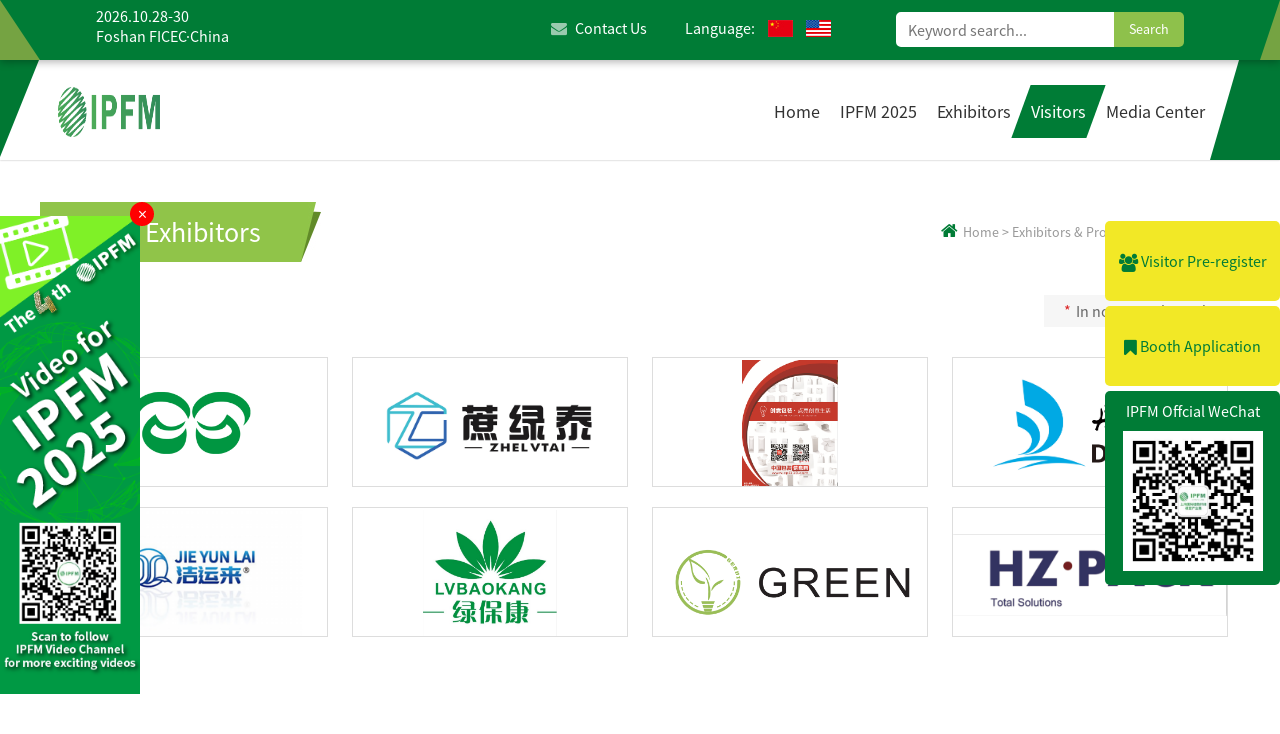

--- FILE ---
content_type: text/html; charset=UTF-8
request_url: https://www.ipfmexpo.com/en/about/exhibitor-list?page=9
body_size: 7308
content:
<!doctype html>
<html>
<head>
    <meta charset="UTF-8">
    <meta http-equiv="X-UA-Compatible" content="IE=edge,chrome=1">
    <!--<meta name="viewport" content="width=device-width, initial-scale=1.0">-->
    <meta name="viewport" content="width=device-width,initial-scale=1,maximum-scale=1" />
    <meta name="csrf-token" content="lC6Hty76Lj2ISrqbTm0fLffXsvS667OOxZhqOfeW">
    <!--通过快捷方式打开时全屏显示-->
    <meta name="apple-mobile-web-app-capable" content="yes" />
    <!--隐藏状态栏-->
    <meta name="apple-mobile-web-app-status-bar-style" content="blank" />
    <!--iPhone会将看起来像电话号码的数字添加电话连接，应当关闭-->
    <meta name="format-detection" content="telephone=no" />
    <title>IPFM 2025 | International Plant Fiber Molding Industry Exhibition</title>
    <meta name="keywords" content="E-Commerce Packaging, Logistics packaging, Packaging Exhibition, China packaging expo">
    <meta name="description" content="IPFM 2025 (International Plant Fiber Molding Industry Exhibition)  is an exclusive international event with plant fiber molding as the core curation, linking the whole industrial chain. It is a powerful combination promoted by the industry community We-Media PACKAG EBLUE and M.Success Media·ChinaPak Exhibition, the chief media and business platform of China&#039;s packaging industry.">

    <link rel="icon" href="https://www.ipfmexpo.com/Favicon.ico" mce_href="/Favicon.ico" type="image/x-icon" />
    <link rel="stylesheet" type="text/css" href="https://www.ipfmexpo.com/assets/home/font-awesome-4.7.0/css/font-awesome.min.css" />
    <link rel="stylesheet" type="text/css" href="https://www.ipfmexpo.com/assets/home/swiper/css/swiper.min.css">
    <link rel="stylesheet" type="text/css" href="https://www.ipfmexpo.com/assets/home/css/animate.min.css">
    <link rel="stylesheet" type="text/css" href="https://www.ipfmexpo.com/assets/home/css/jquery.restable.min.css">
    <link type="text/css" rel="stylesheet" href="https://www.ipfmexpo.com/assets/home/css/css.min.css?time=20200625">
、    <link type="text/css" rel="stylesheet" href="https://www.ipfmexpo.com/assets/home/css/base.css?time=202512251814">
    <link type="text/css" rel="stylesheet" href="https://www.ipfmexpo.com/assets/home/css/base_en.css?time=20231008-04">
    <script>
        var _hmt = _hmt || [];
        (function() {
        var hm = document.createElement("script");
        hm.src = "https://hm.baidu.com/hm.js?74e1554e829855856838cfddac9840cd";
        var s = document.getElementsByTagName("script")[0]; 
        s.parentNode.insertBefore(hm, s);
        })();
        </script>
    <!-- css -->
    
</head>

<body>

<!--头部-->
<div class="head-warp">
	<div class="head-top">
		<img class="head-left-img" src="https://www.ipfmexpo.com/assets/home/images/top-img1.png">
		<img class="head-right-img" src="https://www.ipfmexpo.com/assets/home/images/top-img2.png">
		<div class="con">
			<div class="fl time">
                <!--National Exhibition and Convention Center · Shanghai-->

                2026.10.28-30<br/>Foshan FICEC·China
			</div>
			<div class="fr search">
				<input class="fl sea-input" placeholder="Keyword search...">
				<div class="fl tit" id="top-search-btn">Search</div>
			</div>
			<div class="fr lang">
				<!-- <a href="https://www.ipfmexpo.com/assets/home/images/ECPAKLOG2025EN.ics" rel="nofollow"><i class="fa fa-calendar-plus-o"></i>Add to your calendar</a> -->
				<a href="/en/about/contact"><i class="fa fa-envelope"></i>Contact Us</a>
				<span class="lang-span">
                        Language:
                        <a href="https://www.ipfmexpo.com/about/exhibitor-list?page=9"><img src="https://www.ipfmexpo.com/assets/home/images/cn.jpg"> </a>
                        <a href="https://www.ipfmexpo.com/en/about/exhibitor-list?page=9"><img src="https://www.ipfmexpo.com/assets/home/images/en.jpg"></a>
                    </span>
			</div>

		</div>
	</div>
	<div class="head-com">
		<img class="head-com-left-img" src="https://www.ipfmexpo.com/assets/home/images/top-img3.png">
		<img class="head-com-right-img" src="https://www.ipfmexpo.com/assets/home/images/top-img4.png">
		<div class="head-box">
			<!--<div class="fl logo"><a href="/en"><img src="https://www.ipfmexpo.com/assets/home/images/logo.png"></a> <span>E-Commerce Packaging & Supply Chain Expo</span></div>-->
            <div class="fl logo"><a href="/en"><img src="https://www.ipfmexpo.com/assets/home/images/logo-new_03.png?v=3" alt="E-Commerce Packaging & Supply Chain Expo"></a></div>
			<div class="fr nav J-nav">
				<ul>
											<li>
							<a href="https://www.ipfmexpo.com/en" class="nav-li navigation-94" target="_self"><span>Home</span></a>
													</li>
											<li>
							<a href="https://www.ipfmexpo.com/en/about" class="nav-li navigation-49" target="_self"><span>IPFM 2025</span></a>
															<div class="nav-bg">
									<div class="con">
										<div class="fl nav-a">
											                                                <div class="Level-wp">
												    <a class="secondary" href="https://www.ipfmexpo.com/en/about/about-exhibition" target="_self">About IPFM</a>
													                                                    <div class="Level3">
														                                                        <a href="https://www.ipfmexpo.com/en/about/overview" target="_self"><i class="fa fa-angle-right"></i>Overview</a>
														                                                        <a href="https://www.ipfmexpo.com/en/about/organizers-supporters" target="_self"><i class="fa fa-angle-right"></i>Organizers &amp; Supporters</a>
														                                                        <a href="https://www.ipfmexpo.com/en/about/Product-Categories" target="_self"><i class="fa fa-angle-right"></i>Product Categories</a>
														                                                        <a href="https://www.ipfmexpo.com/en/about/target-visitor-groups" target="_self"><i class="fa fa-angle-right"></i>Target Visitors</a>
														                                                    </div>
													                                                </div>

											                                                <div class="Level-wp">
												    <a class="secondary" href="https://www.ipfmexpo.com/en/about/FICEC" target="_self">China·Foshan FICEC</a>
													                                                </div>

											                                                <div class="Level-wp">
												    <a class="secondary" href="https://www.ipfmexpo.com/en/about/last-show-review" target="_self">Show Review</a>
													                                                </div>

											                                                <div class="Level-wp">
												    <a class="secondary" href="https://www.ipfmexpo.com/en/download/download-center" target="_self">Download</a>
													                                                </div>

											                                                <div class="Level-wp">
												    <a class="secondary" href="https://www.ipfmexpo.com/en/about/contact" target="_self">Contact Us</a>
													                                                </div>

											                                                <div class="Level-wp">
												    <a class="secondary" href="https://www.ipfmexpo.com/en/about/travel-service-list" target="_self">Travel Service</a>
													                                                    <div class="Level3">
														                                                        <a href="https://www.ipfmexpo.com/en/travel_service/transportation" target="_self"><i class="fa fa-angle-right"></i>Transportation</a>
														                                                        <a href="https://www.ipfmexpo.com/en/travel_service/accommodation" target="_self"><i class="fa fa-angle-right"></i>Accommodation</a>
														                                                        <a href="https://www.ipfmexpo.com/en/travel_service/visa-application" target="_self"><i class="fa fa-angle-right"></i>Visa Application</a>
														                                                    </div>
													                                                </div>

																					</div>
                                        <div class="fr nav-info">

                                                                                        <div class="tit">IPFM 2025</div>
                                            <div class="info">
                                                International Plant Fiber Molding Industry Exhibition (IPFM) is an exclusive international event with plant fiber molding as the core curation, linking the whole industrial chain.
                                            </div>
                                            <a href="https://www.ipfmexpo.com/en/about" target="_self" class="ind-download-a"><span>Read More</span> <i class="fa fa-arrow-circle-right"></i></a>
                                                                                    </div>
									</div>
								</div>
													</li>
											<li>
							<a href="https://www.ipfmexpo.com/en/expo/expo-list" class="nav-li navigation-63" target="_self"><span>Exhibitors</span></a>
															<div class="nav-bg">
									<div class="con">
										<div class="fl nav-a">
											                                                <div class="Level-wp">
												    <a class="secondary" href="https://www.ipfmexpo.com/en/expo/why-exhibit" target="_self">Why Exhibit?</a>
													                                                </div>

											                                                <div class="Level-wp">
												    <a class="secondary" href="https://www.ipfmexpo.com/en/expo/participation-procedures" target="_self">How to Exhibit</a>
													                                                </div>

											                                                <div class="Level-wp">
												    <a class="secondary" href="https://www.ipfmexpo.com/en/expo/apply" target="_blank">Booth Application</a>
													                                                </div>

																					</div>
                                        <div class="fr nav-info">

                                                                                        <div class="suspension-nav">
                                                                                                <div class="li" style="background:url(https://www.ipfmexpo.com/assets/home/images/ind-img102.png) no-repeat;">
                                                    <a href="https://www.ipfmexpo.com/en/expo/apply" target="_blank">
                                                        <i class="fa fa-user"></i>
                                                        <div class="tit">Registration</div>
                                                    </a>
                                                </div>
                                                                                            </div>
                                                                                    </div>
									</div>
								</div>
													</li>
											<li>
							<a href="https://www.ipfmexpo.com/en/visit/visitors-list" class="nav-li navigation-70" target="_self"><span>Visitors</span></a>
															<div class="nav-bg">
									<div class="con">
										<div class="fl nav-a">
											                                                <div class="Level-wp">
												    <a class="secondary" href="https://www.ipfmexpo.com/en/visit/why-attend" target="_self">Why Attend?</a>
													                                                </div>

											                                                <div class="Level-wp">
												    <a class="secondary" href="https://www.ipfmexpo.com/en/about/exhibitor-list" target="_self">Exhibitor List</a>
													                                                </div>

											                                                <div class="Level-wp">
												    <a class="secondary" href="https://ecpaklog.mikecrm.com/31NJNpK" target="_blank">Visitor Pre-register</a>
													                                                </div>

											                                                <div class="Level-wp">
												    <a class="secondary" href="https://www.ipfmexpo.com/en/exhibitors" target="_self">Exhibitors &amp; Products</a>
													                                                    <div class="Level3">
														                                                        <a href="https://www.ipfmexpo.com/en/exhibits" target="_self"><i class="fa fa-angle-right"></i>Exhibitor List</a>
														                                                        <a href="https://www.ipfmexpo.com/en/exhibitors/exhibits" target="_self"><i class="fa fa-angle-right"></i>Product Index</a>
														                                                        <a href="https://www.ipfmexpo.com/en/exhibitors/exhibitor-list" target="_self"><i class="fa fa-angle-right"></i>TOP Exhibitors</a>
														                                                    </div>
													                                                </div>

																					</div>
                                        <div class="fr nav-info">

                                                                                        <div class="suspension-nav">
                                                                                                <div class="li" style="background:url(https://www.ipfmexpo.com/assets/home/images/ind-img101.png) no-repeat;">
                                                    <!--<a href="https://www.ipfmexpo.com/en/visit/register" target="_blank">-->
                                                    <a href="https://ecpaklog.mikecrm.com/31NJNpK" target="_blank">
                                                        <i class="fa fa-users"></i>
                                                        <div class="tit"> Pre-register</div>
                                                    </a>
                                                </div>
                                                                                            </div>
                                                                                    </div>
									</div>
								</div>
													</li>
											<li>
							<a href="https://www.ipfmexpo.com/en/press" class="nav-li navigation-75" target="_self"><span>Media Center</span></a>
															<div class="nav-bg">
									<div class="con">
										<div class="fl nav-a">
											                                                <div class="Level-wp">
												    <a class="secondary" href="https://www.ipfmexpo.com/en/press/liveshow" target="_self">IPFM 2025 Highlights</a>
													                                                </div>

											                                                <div class="Level-wp">
												    <a class="secondary" href="https://www.ipfmexpo.com/en/press/exhibitor-news" target="_self">Exhibitor News</a>
													                                                </div>

											                                                <div class="Level-wp">
												    <a class="secondary" href="https://www.ipfmexpo.com/en/press/industrial-news" target="_self">Industry News</a>
													                                                </div>

											                                                <div class="Level-wp">
												    <a class="secondary" href="https://www.ipfmexpo.com/en/press/media-coverage" target="_self">Media Coverage</a>
													                                                </div>

											                                                <div class="Level-wp">
												    <a class="secondary" href="https://www.ipfmexpo.com/en/press/media" target="_self">Media Partner</a>
													                                                </div>

											                                                <div class="Level-wp">
												    <a class="secondary" href="https://www.ipfmexpo.com/en/press/supporters" target="_self">supporters</a>
													                                                </div>

																					</div>
                                        <div class="fr nav-info">

                                                                                        <div class="tit">Media Center</div>
                                            <div class="info">
                                                Hundreds of companies bring leading e-commerce products and logistics packaging technology.
ECPAKLOG with more than ten shows in Nanjing in October 2022 .
                                            </div>
                                            <a href="https://www.ipfmexpo.com/en/press" target="_self" class="ind-download-a"><span>Read More</span> <i class="fa fa-arrow-circle-right"></i></a>
                                                                                    </div>
									</div>
								</div>
													</li>
									</ul>
			</div>
			<div class="mb-nav-box mb-show J-nav-click fr">
				<span></span>
				<span></span>
				<span></span>
			</div>

		</div>
	</div>
</div>
<div class="top-bot"></div>
<!--头部-->



<div class="page-wrap">

    <div class="page-list">
        <h1 class="page-title-all"><a href="javascript:;">TOP Exhibitors</a></h1>

        <div class="Breadcrumb">
            <a href="https://www.ipfmexpo.com/en/index"> <i class="fa fa-home"></i>Home ></a>
            <a href="https://www.ipfmexpo.com/en/exhibitors">Exhibitors & Products ></a>
            <a href="javascript:;">TOP Exhibitors</a>
        </div>
        <div class="clear"></div>

        <div class="media-wp">
            <div class="prompt"><span>*</span>In no particular order</div>
            <div class="clear"></div>

            <div class="J-media-wp">
                <div class="Media-box J-media-box curr">
                                        <div class="con-li"><img src="https://www.ipfmexpo.com/Uploads/recommend/BmXeIC50xUYX5Dxvqr51xbDE30rxBMgHaHJKL6pk.png" alt=""> </div>
                                        <div class="con-li"><img src="https://www.ipfmexpo.com/Uploads/recommend/tynHIZ7paBgDNjyNghcS150JDGxC8HTiIEOnue8t.jpeg" alt=""> </div>
                                        <div class="con-li"><img src="https://www.ipfmexpo.com/Uploads/recommend/xJopG9Blgks7acL6pnmB8wpsIh74PFBdRjZXVJij.png" alt=""> </div>
                                        <div class="con-li"><img src="https://www.ipfmexpo.com/Uploads/recommend/p2rKmOPN2EWDSAav1CrCxMGVkm80y57ZSYZdbVcu.jpeg" alt=""> </div>
                                        <div class="con-li"><img src="https://www.ipfmexpo.com/Uploads/recommend/WTnFOKSntmhpzCextuIpFItAwgX24xjKXebNPjM7.png" alt=""> </div>
                                        <div class="con-li"><img src="https://www.ipfmexpo.com/Uploads/recommend/TTbyn9wN5XIAUMylqwbgq9atJk3pN3v876hudfS5.png" alt=""> </div>
                                        <div class="con-li"><img src="https://www.ipfmexpo.com/Uploads/recommend/XDWihYukiKOe5P0lV9eY2kxOCzyUmqLTDUt3VEw5.png" alt=""> </div>
                                        <div class="con-li"><img src="https://www.ipfmexpo.com/Uploads/recommend/7yWbPfMlXa482lhys4rHj6YOBZUzmRFBZW7VuItG.png" alt=""> </div>
                                        <div class="clear"></div>
                </div>
            </div>
        </div>
    </div>
</div>


<div class="clear"></div>


<div class="pages">
        
                    <a href="https://www.ipfmexpo.com/en/about/exhibitor-list?page=8">&laquo; Previous</a>
        
        
                    
            
            
                                                                        <a href="https://www.ipfmexpo.com/en/about/exhibitor-list?page=1">1</a>
                                                                                <a href="https://www.ipfmexpo.com/en/about/exhibitor-list?page=2">2</a>
                                                                                                                                                                                                                                <a href="https://www.ipfmexpo.com/en/about/exhibitor-list?page=7">7</a>
                                                                                <a href="https://www.ipfmexpo.com/en/about/exhibitor-list?page=8">8</a>
                                                                                <span>9</span>
                                                        
        
                    <span>Next &raquo;</span>
        
    </div>


<!--展位预定悬浮窗口-->
<!-- <div class="suspension">
	<div class="li">
        <a href="/en/expo/apply" target="_blank">
            <i class="fa fa-user"></i>
            <div class="tit">Exhibitor<br/> Registration</div>
        </a>
    </div>
	<div class="li">
        <a href="http://www.ecpaklog.com/links/13" target="_blank">
            <i class="fa fa-users"></i>
            <div class="tit">Visitor<br/> Pre-register</div>
        </a>
    </div>
</div> -->
<style>
.close-pop-btn {
    position: absolute;
    right: 0;
    top: 0;
    width: 24px;
    height: 24px;
    margin-top: -14px;
    margin-right: -14px;
    border-radius: 50%;
    background-color: #f00;
    color: #fff;
    line-height: 24px;
    font-size: 18px;
    text-align: center;
    cursor: pointer;
}
</style>
<div class="suspension1">
<div class="close-pop-btn">×</div>
<a href="https://www.ipfmexpo.com/en/press/liveshow">
<img src="https://www.ipfmexpo.com/assets/home/images/side-popup-en.png">
</a>
</div>
<script>
    document.querySelector('.close-pop-btn').addEventListener('click', function(){
        document.querySelector('.suspension1').style.display = 'none';
    })
</script>

<div class="suspension curr">
	<!--<div class="sus-time clear"  id="dateShow1">-->
		<!--<p style="flex-grow: 2;"><span class="days">00</span><br>Days</p>-->
		<!--<p><span class="hours">00</span><br>Hours</p>-->
		<!--<p><span class="minutes">00</span><br>Min</p>-->
		<!--<p><span class="seconds">00</span><br>Sec</p>-->
    <!--</div>-->

    <div class="sus-con2">
        <a href="https://ecpaklog.mikecrm.com/31NJNpK"  target="_blank">
            <div class="img"><i class="fa fa-users"></i></div>
            Visitor Pre-register
        </a>
    </div>

    
    <div class="sus-con2">
    	<a href="https://www.ipfmexpo.com/en/expo/apply" target="_blank">
            <div class="img"><i class="fa fa-bookmark"></i></div>
            Booth Application
	    </a>
    </div>

    <!-- <div class="sus-con2">
    	<a href="http://www.ipfmexpo.com/links/987" target="_blank">
            <div class="img"><i class="fa fa-bookmark"></i></div>
            Booth Application
	    </a>
    </div> -->

	<!-- <div class="sus-con2">
		<a href="https://www.ipfmexpo.com/Uploads/files/20230920015822/IPFM%202023%20show%20preview.pdf" target="_blank">
			<div class="img"><i class="fa fa-bookmark"></i></div>
			Show Preview coming
		</a>
	</div> -->

    <!--<div class="sus-con2">-->
    	<!--<a href="https://www.ecpaklog.com/public/links/56" target="_blank">-->
    		<!--<div class="img"><i class="fa fa-users"></i></div>-->
            <!--Pre-register-->
        <!--</a>-->
    <!--</div>-->


    <!--<div class="sus-con2" style="font-size:13px;">-->
        <!--<a href="http://ecpaklog.mikecrm.com/3eyf7IG"  target="_blank">-->
            <!--<div class="img"><i class="fa fa-bookmark"></i></div>-->
            <!--2020 Exhibition Catalogue-->
        <!--</a>-->
    <!--</div>-->
    <div class="sus-code">
    	<p class="code-tit">IPFM Offcial WeChat</p>
    	<img style='max-width: 80%;' src="https://www.ipfmexpo.com/assets/home/images/code3.jpg">
        <!-- <img src="https://www.ipfmexpo.com/assets/home/images/code2.png" width="128"> -->
    </div>

</div>
<!--展位预定悬浮窗口-->

<!--底部-->
<div class="footer">
	<img class="fot-bg-img1" src="https://www.ipfmexpo.com/assets/home/images/ind-img32.png">
	<img class="fot-bg-img2" src="https://www.ipfmexpo.com/assets/home/images/ind-img33.png">
	<div class="con">
		<div class="bottom-top">
			<div class="fl mail">
				<div class="tit">Please Subscribe To Our E-newsletter</div>
				<div class="info">Please enter your email and subscribe IPFM E-newsletter information immediately</div>
				<div class="search">
					<input class="fl sea-input" id="newsletter-input" placeholder="">
					<div class="fl tit" id="newsletter-btn">Subscribe</div>
				</div>
			</div>
			<div class="fl ind-contact">
				<div class="contact-tit">Contact Us</div>
				<div class="contact-info">
                    ChinaPak Exhibition Services Co., Ltd<br/>
                    Address：Room 008A-2, Building 3, No. 1 Block, No. 40, Wenshui Road, Shanghai (Honghui Vision BOX) <br/>
                    Tel：+86-021-61077463<br/>
                    <!--fax：+86-21-5289 1310-->
				</div>
			</div>
			<div class="fl ind-contact">
				<!--<div class="contact-tit"></div>-->
				<div class="contact-info">
                    Ms. Selina Li<br/>
                    Mobile：+86 138 1855 7167<br/>
                    E-mail：selina@msuccessgroup.com
                    <!--<br/>-->
                    <!--fax：+86-10-5820 5207-810-->
				</div>
			</div>
			<div class="fr code">
				<div class="tit">IPFM Official WeChat</div>
				<div style='width: 128px; height: 128px;'><img style='width: 100%;height: 100%;object-fit: contain;' src="https://www.ipfmexpo.com/assets/home/images/ipfmcode.jpg"> </div>
			</div>
			<div class="clear"></div>
		</div>
		<div class="bottom-box">© 2018 BY Consumer Technology Association(CTA) <a target="_blank" href="https://beian.miit.gov.cn/">沪ICP备16029545号-4</a> <a target="_blank" href="http://www.beian.miit.gov.cn/portal/registerSystemInfo?recordcode=31010702006282"><img src="/assets/home/images/25dbca8b774779cd29f0db0fd3eea81.png" />沪公网安备 31010702006282号</a>
            <div style="display:none;">
            <script type="text/javascript">var cnzz_protocol = (("https:" == document.location.protocol) ? " https://" : " http://");document.write(unescape("%3Cspan id='cnzz_stat_icon_1275376108'%3E%3C/span%3E%3Cscript src='" + cnzz_protocol + "s23.cnzz.com/z_stat.php%3Fid%3D1275376108' type='text/javascript'%3E%3C/script%3E"));</script>
            <script>
                var _hmt = _hmt || [];
                (function() {
                    var hm = document.createElement("script");
                    hm.src = "https://hm.baidu.com/hm.js?5444575d5834f5e7ddb24dbfba3fc4a6";
                    var s = document.getElementsByTagName("script")[0];
                    s.parentNode.insertBefore(hm, s);
                })();
            </script>
            <script>
                var _hmt = _hmt || [];
                (function() {
                    var hm = document.createElement("script");
                    hm.src = "https://hm.baidu.com/hm.js?11934d8e90cb3c9ac1f696c19d7914ff";
                    var s = document.getElementsByTagName("script")[0];
                    s.parentNode.insertBefore(hm, s);
                })();
            </script>
            </div>
        </div>
	</div>
</div>
<!--底部-->


<script type="text/javascript" src="https://www.ipfmexpo.com/assets/home/js/jquery-3.2.1.min.js"></script>
<script type="text/javascript" src="https://www.ipfmexpo.com/assets/home/js/wow.min.js"></script>
<script type="text/javascript" src="https://www.ipfmexpo.com/assets/home/swiper/js/swiper.min.js"></script>
<script type="text/javascript" src="https://www.ipfmexpo.com/assets/home/js/jquery.restable.min.js"></script>
<script type="text/javascript" src="https://www.ipfmexpo.com/assets/home/js/jquery.downCount_en.js"></script>
<script type="text/javascript" src="https://www.ipfmexpo.com/assets/home/js/jquery.waypoints.min.js"></script>
<script type="text/javascript" src="https://www.ipfmexpo.com/assets/home/js/jquery.countup.min.js"></script>
<script type="text/javascript" src="https://www.ipfmexpo.com/assets/home/js/lyz.delayLoading.min.js"></script>
<script type="text/javascript" src="https://www.ipfmexpo.com/assets/home/js/base.js"></script>
<script type="text/javascript" src="https://www.ipfmexpo.com//assets/home/layer/layer.js"></script>
<script>



    $.ajaxSetup({
        headers: {
            'X-CSRF-TOKEN': $('meta[name="csrf-token"]').attr('content'),
        },
        error: function (request, status, error) {
            var res = request.responseJSON;
            if (request.status === 422) {
                for (var k in res.errors) {
                    layer.msg(res.errors[k].join('  '));
                    break;
                }
            }else {
                // sendPNotify('danger', '服务器错误', res.message);
            }
        },
        dataType: 'json'
    });

    $(function(){
        $('#newsletter-btn').click(function(){
            var email = $('#newsletter-input').val();
            var reg = /^\w+((-\w+)|(\.\w+))*\@[A-Za-z0-9]+((\.|-)[A-Za-z0-9]+)*\.[A-Za-z0-9]+$/;
            if(!reg.test(email)){
                layer.msg("Incorrect email format input!");
                return;
            }
            $.post('https://www.ipfmexpo.com/en/newsletter', {email: email}, function(res) {
                layer.msg('Subscription success');
            });
        });
    });

    $('#top-search-btn').click(function(){
        var val = $(this).siblings('input').val();
        window.location.href = 'https://www.ipfmexpo.com/en/search?search='+val;
    });

    if('navigation-70'){
        $('.navigation-70').addClass('curr');
    }
</script>
</body>

<!--统计代码-->
<div style="display:none">
    <script>
        (function(h,o,t,j,a,r){
            h.hj=h.hj||function(){(h.hj.q=h.hj.q||[]).push(arguments)};
            h._hjSettings={hjid:1134091,hjsv:6};
            a=o.getElementsByTagName('head')[0];
            r=o.createElement('script');r.async=1;
            r.src=t+h._hjSettings.hjid+j+h._hjSettings.hjsv;
            a.appendChild(r);
        })(window,document,'https://static.hotjar.com/c/hotjar-','.js?sv=');
    </script>
</div>

<!--统计代码-->

<script type="text/javascript">
    (function() {
        var tag="";
        var untag="";
        var url = document.URL.split('//')[1];
        var domain = document.domain;
        if((url.indexOf(domain +"/en/") != -1) || url == domain +"/en"){
            var jsf=".ad7.com/u/1/3fc65c1fb29260fd256823c0f8673cbc_default.js";
        }else{
            var jsf=".ad7.com/u/1/3fc65c1fb29260fd256823c0f8673cbc.js";
        }
        var ad7 = document.createElement("script");
        ad7.id="_mutmzc";
        if (/^https/.test(location.href)) {ad7.src ='https://js-ssl'+jsf+'?tag='+tag+'&untag='+untag;} else {ad7.src = 'http://js'+jsf+'?tag='+tag+'&untag='+untag;}
        var s = document.getElementsByTagName("script")[0];
        s.parentNode.insertBefore(ad7, s);
    }());
</script>


<script>
    (function(){
        var bp = document.createElement('script');
        var curProtocol = window.location.protocol.split(':')[0];
        if (curProtocol === 'https') {
            bp.src = 'https://zz.bdstatic.com/linksubmit/push.js';
        }
        else {
            bp.src = 'http://push.zhanzhang.baidu.com/push.js';
        }
        var s = document.getElementsByTagName("script")[0];
        s.parentNode.insertBefore(bp, s);
    })();
</script>

<!-- Global site tag (gtag.js) - Google Analytics -->
<script async src="https://www.googletagmanager.com/gtag/js?id=UA-153414156-1"></script>
<script>
    window.dataLayer = window.dataLayer || [];
    function gtag(){dataLayer.push(arguments);}
    gtag('js', new Date());

    gtag('config', 'UA-153414156-1');
</script>

</html>


--- FILE ---
content_type: text/css
request_url: https://www.ipfmexpo.com/assets/home/css/css.min.css?time=20200625
body_size: 667
content:
.ui-widget.ui-widget-content{z-index:9999}*{-webkit-box-sizing:border-box;-moz-box-sizing:border-box;box-sizing:border-box}h1,h2,h3,h4,h5,h6{font-size:100%}ol,ul{list-style:none}address,caption,cite,code,dfn,em,th,var{font-style:normal;font-weight:normal}fieldset,img{border:0}input,button{vertical-align:middle;color:#6b5f53;outline:0}caption,th{text-align:left}a{text-decoration:none;color:#323232}a:hover{color:#2871c8}body,html{font-size:16px;overflow-x:hidden;color:#333}.fl{float:left}.fr{float:right}.clear{clear:both}.clear:after{display:block;content:'';clear:both}.mt-15{margin-top:15px}.mt-30{margin-top:30px}.exhibitors-tit-box{width:calc(100% - 285px)}.head-com .nav-bg .con .nav-a{width:calc(100% - 440px) !important}@keyframes navbox{0{opacity:0;-webkit-transform:translate(30%,0);-moz-transform:translate(30%,0);transform:translate(30%,0)}100%{-webkit-transform:translate(0,0);-moz-transform:translate(0,0);transform:translate(0,0);opacity:1}}@-moz-keyframes navbox{0{opacity:0;-webkit-transform:translate(30%,0);-moz-transform:translate(30%,0);transform:translate(30%,0)}100%{-webkit-transform:translate(0,0);-moz-transform:translate(0,0);transform:translate(0,0);opacity:1}}@-webkit-keyframes navbox{0{opacity:0;-webkit-transform:translate(30%,0);-moz-transform:translate(30%,0);transform:translate(30%,0)}100%{-webkit-transform:translate(0,0);-moz-transform:translate(0,0);transform:translate(0,0);opacity:1}}@-o-keyframes navbox{0{opacity:0;-webkit-transform:translate(30%,0);-moz-transform:translate(30%,0);transform:translate(30%,0)}100%{-webkit-transform:translate(0,0);-moz-transform:translate(0,0);transform:translate(0,0);opacity:1}}ul.countdown{list-style:none;margin:15px 0;padding:0;display:block;text-align:center}ul.countdown li{display:inline-block;margin:0 10px}ul.countdown li span{font-size:64px;color:#9ed74f;float:left;font-weight:bold}ul.countdown li.seperator{font-size:80px;line-height:70px;vertical-align:top}ul.countdown li p{color:#fff;font-size:25px;float:left;margin:36px 0 0 5px}.source{width:405px;margin:0 auto;background:#4f5861;color:#a7abb1;font-weight:bold;display:block;white-space:pre;-webkit-border-radius:3px;-moz-border-radius:3px;border-radius:3px}.btn{background:#f56c4c;margin:40px auto;padding:12px;display:block;width:100px;color:white;text-align:center;text-transform:uppercase;font-weight:bold;text-decoration:none;-webkit-border-radius:2px;-moz-border-radius:2px;border-radius:2px}.btn:hover{text-decoration:none;opacity:.7}

--- FILE ---
content_type: text/css
request_url: https://www.ipfmexpo.com/assets/home/css/base.css?time=202512251814
body_size: 24165
content:
body,
div,
dl,
dt,
dd,
ul,
ol,
li,
h1,
h2,
h3,
h4,
h5,
h6,
pre,
form,
fieldset,
input,
p,
blockquote,
th,
td {
  margin: 0;
  padding: 0;
  font-family: 微软雅黑;
}
h1,
h2,
h3,
h4,
h5,
h6 {
  font-weight: normal;
}
a:hover {
  color: #007c36;
}
.head-warp {
  width: 100%;
  position: fixed;
  left: 0;
  top: 0;
  height: 160px;
  z-index: 99;
  -webkit-transition: 400ms;
  -moz-transition: 400ms;
  -o-transition: 400ms;
  transition: 400ms;
}
.head-warp.curr {
  -webkit-transform: translate(0px, -61px);
  -moz-transform: translate(0px, -61px);
  transform: translate(0px, -61px);
  -webkit-transition: 400ms;
  -moz-transition: 400ms;
  -o-transition: 400ms;
  transition: 400ms;
}
.head-top {
  width: 100%;
  height: 60px;
  background: #007c36;
  position: relative;
  box-shadow: 0 2px 8px rgba(0, 0, 0, 0.3);
  z-index: 2;
}
.head-top .head-left-img {
  position: absolute;
  left: 0;
  top: 0;
}
.head-top .head-right-img {
  position: absolute;
  right: 0;
  top: 0;
}
.head-top .con {
  width: 85%;
  margin: 0 7.5%;
  color: #fff;
}
.head-top .con .time {
  font-size: 20px;
  margin-top: 16px;
  color: #fff;
}
.head-top .con .lang {
  color: #fff;
  margin-top: 18px;
}
.head-top .con .lang a {
  margin-left: 35px;
  color: #fff;
}
.head-top .con .lang a .fa {
  margin-right: 8px;
  opacity: 0.6;
}
.head-top .con .lang .lang-span {
  margin-left: 35px;
}
.head-top .con .lang .lang-span a {
  margin-left: 10px;
  vertical-align: middle;
}
.head-top .con .search {
  margin: 12px 0 0 65px;
  line-height: 35px;
}
.head-top .con .search .sea-input {
  height: 35px;
  padding: 0 10px;
  background: #fff;
  border-radius: 5px 0 0 5px;
  border: 2px solid #fff;
  -webkit-transition: 400ms;
  -moz-transition: 400ms;
  -o-transition: 400ms;
  transition: 400ms;
}
.head-top .con .search .sea-input:focus {
  border: 2px solid #8ec14b;
}
.head-top .con .search .tit {
  font-size: 14px;
  height: 35px;
  line-height: 35px;
  border-radius: 0 5px 5px 0;
  background: #8ec14b;
  padding: 0 15px;
  cursor: pointer;
  -webkit-transition: 400ms;
  -moz-transition: 400ms;
  -o-transition: 400ms;
  transition: 400ms;
}
.head-top .con .search .tit:hover {
  opacity: 0.9;
  -webkit-transition: 400ms;
  -moz-transition: 400ms;
  -o-transition: 400ms;
  transition: 400ms;
}
.head-com {
  width: 100%;
  background: #fff;
  position: relative;
  box-shadow: 0 0 2px rgba(0, 0, 0, 0.3);
}
.head-com .nav-bg {
  position: absolute;
  left: 0;
  top: 0;
  width: 100%;
  margin-top: 100px;
  height: auto;
  background: url(../images/ind-img36.jpg) no-repeat 8.5% 0 rgba(255, 255, 255, 0.96);
  box-shadow: 0 0 6px rgba(0, 0, 0, 0.3);
  padding: 25px 0;
  display: none;
}
.head-com .nav-bg .con {
  float: right;
  width: 85%;
  margin-right: 7.5%;
}
.head-com .nav-bg .con .nav-info {
  width: 380px;
  margin-left: 57px;
  padding-left: 57px;
  border-left: 1px solid #e3e3e5;
}
.head-com .nav-bg .con .nav-info .tit {
  font-size: 16px;
  margin-bottom: 15px;
}
.head-com .nav-bg .con .nav-info .info {
  font-size: 14px;
  color: #999;
  line-height: 25px;
  display: -webkit-box;
  -webkit-box-orient: vertical;
  -webkit-line-clamp: 3;
  overflow: hidden;
  height: 72px;
}
.head-com .nav-bg .con .nav-info .ind-download-a {
  padding: 10px 25px 10px 25px;
}
.head-com .nav-bg .con .nav-info .ind-download-a:after {
  border-bottom: 42px solid transparent;
}
.head-com .nav-bg .con .nav-a {
  width: 470px;
}
.head-com .nav-bg .con .nav-a .Level-wp {
  width: 18%;
  float: left;
  margin: 0 2% 10px 0;
}
.head-com .nav-bg .con .nav-a .Level-wp .secondary {
  display: block;
  line-height: 32px;
  font-size: 15px;
  font-weight: bold;
  width: 100%;
  border-bottom: 1px solid #888;
}
.head-com .nav-bg .con .nav-a .Level-wp .secondary .fa {
  margin-right: 5px;
  font-size: 18px;
}
.head-com .nav-bg .con .nav-a .Level-wp .Level3 {
  width: 100%;
  margin-bottom: 10px;
}
.head-com .nav-bg .con .nav-a .Level-wp .Level3 a {
  font-size: 15px;
  display: block;
  line-height: 34px;
  border-bottom: 1px solid #ddd;
}
.head-com .nav-bg .con .nav-a .Level-wp .Level3 a .fa {
  margin-right: 5px;
}
.head-com .head-com-left-img {
  position: absolute;
  left: 0;
  top: 0;
}
.head-com .head-com-right-img {
  position: absolute;
  right: 0;
  top: 0;
}
.head-com .head-box {
  width: 89%;
  height: 100px;
  margin: 0 4.5%;
}
.head-com .head-box .logo {
  width: 35%;
  line-height: 100px;
}
.head-com .head-box .logo a {
  overflow: hidden;
  display: block;
}
.head-com .head-box .logo img {
  height: 50px;
  max-width: 100%;
  vertical-align: middle;
}
.head-com .head-box .logo span {
  display: block;
  margin-left: 15px;
  margin-top: 2px;
  padding-top: 5px;
  font-size: 16px;
  color: #3180ce;
  font-weight: bold;
}
.head-com .head-box .nav {
  margin-right: -18px;
}
.head-com .head-box .nav li {
  float: left;
  height: 100px;
  padding-top: 25px;
}
.head-com .head-box .nav .nav-li {
  padding: 15px 10px;
  display: block;
  float: left;
  position: relative;
}
.head-com .head-box .nav .nav-li span {
  position: relative;
  z-index: 2;
  font-size: 14px;
}
.head-com .head-box .nav .nav-li:hover {
  color: #fff;
}
.head-com .head-box .nav .nav-li.curr {
  color: #fff;
  z-index: 2;
}
.head-com .head-box .nav .nav-li.curr span {
  position: relative;
  z-index: 2;
}
.head-com .head-box .nav .nav-li:hover:after {
  position: absolute;
  left: 0;
  top: 0;
  content: ' ';
  background: #007c36;
  width: 100%;
  height: 100%;
  -webkit-transform: skew(-20deg);
  -moz-transform: skew(-20deg);
  -o-transform: skew(-20deg);
  transform: skew(-20deg);
}
.head-com .head-box .nav .nav-li.curr:after {
  position: absolute;
  left: 0;
  top: 0;
  content: ' ';
  background: #007c36;
  width: 100%;
  height: 100%;
  -webkit-transform: skew(-20deg);
  -moz-transform: skew(-20deg);
  -o-transform: skew(-20deg);
  transform: skew(-20deg);
}
.top-bot {
  height: 160px;
  width: 100%;
}
.banner {
  width: 100%;
  overflow: hidden;
  position: relative;
}
.banner .swiper-slide img {
  width: 100%;
  display: block;
}
.banner .swiper-pagination-bullet {
  background: #fff;
}
.banner .banner-next {
  top: 48%;
  width: 64px;
  height: 64px;
  background: url(../images/arr-right.png) no-repeat center center rgba(40, 113, 200, 0.3);
}
.banner .banner-prev {
  top: 48%;
  width: 64px;
  height: 64px;
  background: url(../images/arr-left.png) no-repeat center center rgba(40, 113, 200, 0.3);
}
#LAY_layuipro {
  height: 400px;
  overflow: hidden;
}
#LAY_layuipro img {
  display: block;
  width: 100%;
}
.ind-about {
  width: 1920px;
  margin: 51px 0 83px -960px;
  left: 50%;
  height: auto;
  position: relative;
}
.ind-about .ab-bg-img1 {
  position: absolute;
  left: 0;
  bottom: 0;
  z-index: -1;
}
.ind-about .ab-bg-img2 {
  position: absolute;
  right: 0;
  top: 0;
  z-index: -1;
}
.ind-about .con {
  width: 1200px;
  margin: 0 auto;
}
.ind-about .con.infovideo {
  display: flex;
  justify-content: space-between;
}

.ind-about .con .tit {
  width: 36%;
  /* margin-top: 85px; */
  margin-top: 50px;
  color: #007c36;
  font-size: 30px;
  padding-left: 0px;
}
.ind-about .con .tit span {
  display: block;
}
.ind-about .con .info {
  margin-top: 20px;
  width: 63%;
}
.ind-about .con .info .info-t {
  line-height: 30px;
  list-style: disc;
}
.ind-about .con .info .info-t li {
  line-height: 30px;
}
.ind-download-a {
  margin-top: 20px;
  display: block;
  float: left;
  padding: 18px 35px 18px 55px;
  color: #fff;
  position: relative;
  background: #007c36;
  -webkit-transition: 400ms;
  -moz-transition: 400ms;
  -o-transition: 400ms;
  transition: 400ms;
}
.ind-download-a .fa {
  position: relative;
  z-index: 1;
  font-size: 24px;
  vertical-align: top;
  margin: -1px 0 0 5px;
}
.ind-download-a span {
  position: relative;
  z-index: 1;
}
.ind-download-a.ind-download-a-green {
  color: #eb6101;
  background: #ffff00;
  width: calc(33.33% - 50px);
  text-align: center;
  font-size: 20px;
}
.ind-download-a.ind-download-a-green .fa {
  margin-top: 2px;
}
.ind-download-a.ind-download-a-green:hover {
  background: #ffff00;
  color: #eb6101;
  box-shadow: -15px -10px 25px rgba(235, 97, 1, 0.5);
}
.ind-download-a.ind-download-a-green:after {
  border-left: 20px solid #ffff00;
}
.ind-download-a.ind-download-a-orange {
  color: #009a44;
  background: #ffff00;
  width: calc(33.33% - 50px);
  text-align: center;
  font-size: 20px;
}
.ind-download-a.ind-download-a-orange .fa {
  margin-top: 2px;
}
.ind-download-a.ind-download-a-orange:hover {
  background: #ffff00;
  color: #009a44;
  box-shadow: -15px -10px 25px rgba(0, 154, 68, 0.5);
}
.ind-download-a.ind-download-a-orange:after {
  border-left: 20px solid #ffff00;
}
.ind-download-a.page-a-retail {
  color: #fff;
  background: #de5f10;
  text-align: center;
  font-size: 16px;
}
.ind-download-a.page-a-retail .fa {
  margin-top: 2px;
}
.ind-download-a.page-a-retail:hover {
  background: #de5f10;
  color: #fff;
  box-shadow: -15px -10px 25px rgba(204, 102, 0, 0.5);
}
.ind-download-a.page-a-retail:after {
  border-left: 20px solid #de5f10;
}
.ind-download-a.page-a-ipfm {
  color: #fff;
  background: #007c36;
  text-align: center;
  font-size: 16px;
}
.ind-download-a.page-a-ipfm .fa {
  margin-top: 2px;
}
.ind-download-a.page-a-ipfm:hover {
  background: #007c36;
  color: #fff;
  box-shadow: -15px -10px 25px rgba(51, 153, 108, 0.5);
}
.ind-download-a.page-a-ipfm:after {
  border-left: 20px solid #007c36;
}
.ind-download-a:after {
  content: ' ';
  position: absolute;
  right: -20px;
  top: 0;
  border-top: 0px solid transparent;
  border-left: 20px solid #007c36;
  border-bottom: 60px solid transparent;
}
.ind-download-a:hover {
  color: #fff;
  box-shadow: -15px -10px 25px rgba(40, 113, 200, 0.5);
  -webkit-transition: 400ms;
  -moz-transition: 400ms;
  -o-transition: 400ms;
  transition: 400ms;
  -webkit-transform: translate(5px, 5px);
  -moz-transform: translate(5px, 5px);
  transform: translate(5px, 5px);
}
.ind-scale {
  width: 1920px;
  margin-left: -960px;
  left: 50%;
  height: auto;
  position: relative;
  background: url(../images/ind-img8.png) no-repeat right top #2267ba;
}
.ind-scale .con {
  width: 1014px;
  margin: 0 auto;
  color: #fff;
}
.ind-scale .con .top {
  width: 100%;
  overflow: hidden;
  /*border-bottom:3px solid #fff;*/
  padding: 45px 0 30px 0;
}
.ind-scale .con .top .top-li {
  margin-right: 14.5%;
  float: left;
}
.ind-scale .con .top .top-li .tit {
  margin: 18px 0 0 20px;
}
.ind-scale .con .top .top-li .tit .title {
  font-size: 18px;
}
.ind-scale .con .top .top-li .tit .info {
  font-size: 40px;
}
.ind-scale .con .top .top-li .tit .info sub {
  font-size: 16px;
}
.ind-scale .con .top .top-li:last-of-type {
  margin-right: 0;
  float: right;
}
.ind-scale .con .time {
  width: 100%;
  overflow: hidden;
  text-align: center;
  margin-top: 42px;
}
.ind-scale .con .time .title {
  font-size: 22px;
}
.desc li {
  width: 29.9%;
  float: left;
  margin: 0 5.1% 0 0;
  min-height: 446px;
  box-shadow: 0 5px 10px rgba(0, 0, 0, 0.1);
  -webkit-transition: 400ms;
  -moz-transition: 400ms;
  -o-transition: 400ms;
  transition: 400ms;
}
.desc li .img {
  max-width: 100%;
  max-height: 226px;
  line-height: 226px;
  margin-bottom: 20px;
  -webkit-transition: 400ms;
  -moz-transition: 400ms;
  -o-transition: 400ms;
  transition: 400ms;
  position: relative;
  overflow: hidden;
}
.desc li .img img {
  max-width: 100%;
  max-height: 226px;
  vertical-align: middle;
}
.desc li .box {
  padding: 5% 8% 10%;
}
.desc li .box h3 {
  font-size: 22px;
  line-height: 1;
  font-weight: 700;
  margin-bottom: 20px;
  color: #007c36;
}
.desc li .box p {
  min-height: 40px;
  font-size: 14px;
  line-height: 22px;
  font-weight: 400;
  color: grey;
  margin-bottom: 15px;
  text-overflow: ellipsis;
  display: -webkit-box;
  -webkit-box-orient: vertical;
  -webkit-line-clamp: 2;
  overflow: hidden;
}
.desc li .box .more {
  padding-top: 15px;
  color: #007c36;
  display: block;
}
.desc li:nth-of-type(3n) {
  margin-right: 0;
}
.desc li:hover {
  transform: scale(1.01);
  box-shadow: 0 15px 15px rgba(0, 0, 0, 0.1);
  -webkit-transition: 400ms;
  -moz-transition: 400ms;
  -o-transition: 400ms;
  transition: 400ms;
}
.ind-advantage {
  width: 1920px;
  margin-left: -960px;
  left: 50%;
  height: 378px;
  position: relative;
  background: url(../images/ind-img12.jpg) no-repeat fixed top !important;
  margin-top: 25px;
}
.ind-advantage .con {
  width: 1360px;
  margin: 0 auto;
}
.ind-advantage .con .adv-desc {
  /*display: none;*/
  margin-top: 15px;
  color: #fff;
  text-align: left;
  line-height: 1.6;
  /*padding-left: 15px;*/
}
.ind-advantage .con .adv-desc li {
  float: left;
}
.ind-advantage .con .adv-desc span {
  float: left;
  font-size: 14px;
}
.ind-advantage .con .adv-desc span:nth-of-type(2) {
  margin-left: 5px;
  width: calc(100% - 15px);
}
.ind-advantage .con .advantage-li {
  width: 15%;
  float: left;
  text-align: left;
  margin: 0 11px;
}
.ind-advantage .con .advantage-li .img {
  margin: 70px 0 10px 0;
  transition: all 400ms;
}
.ind-advantage .con .advantage-li .img img {
  -webkit-transition: 400ms;
  -moz-transition: 400ms;
  -o-transition: 400ms;
  transition: 400ms;
}
.ind-advantage .con .advantage-li .img:hover ~ .adv-desc {
  display: block;
}
.ind-advantage .con .advantage-li .img:hover {
  margin-top: 70px;
}
.ind-advantage .con .advantage-li .title {
  line-height: 30px;
  color: #fff;
  font-size: 18px;
  padding-left: 10px;
}
.ind-advantage .con .advantage-li .title span {
  display: block;
}
.ind-advantage .con .advantage-li:hover .img img {
  -webkit-transform: scale(1.05, 1.05);
  -moz-transform: scale(1.05, 1.05);
  -o-transform: scale(1.05, 1.05);
  transform: scale(1.05, 1.05);
  -webkit-transition: 400ms;
  -moz-transition: 400ms;
  -o-transition: 400ms;
  transition: 400ms;
}
.mxpackinfo {
  background-image: url(../images/page-img101.png);
  background-color: #141414;
  height: 510px;
  margin-top: 50px;
  padding-top: 40px;
}
.mxpackinfo .con {
  width: 1200px;
}
.mxpackinfo .con .page-text {
  color: #fff;
  line-height: 30px;
}
.mxpack-tit {
  font-size: 36px;
  line-height: 50px;
  margin-bottom: 15px;
  color: #fc8e00;
  font-weight: bold;
}
.mxpack-core {
  padding: 30px 0;
}
.mxpack-core .mxpack-tit {
  padding-bottom: 15px;
}
.mxpack-core .core-li {
  padding: 50px 0;
  border-top: 1px solid #e5e5e5;
}
.mxpack-core .core-li .core-img {
  float: left;
  width: 49.5%;
}
.mxpack-core .core-li .core-tit {
  float: right;
  width: 47%;
}
.mxpack-core .core-li .core-tit .tit {
  font-size: 36px;
  font-weight: bold;
  position: relative;
  margin-top: 12px;
  float: left;
  overflow: hidden;
}
.mxpack-core .core-li .core-tit .tit span {
  position: absolute;
  bottom: 0;
  left: 0;
  width: 100%;
  background: #fdb04c;
  height: 20px;
  content: ' ';
  z-index: -1;
}
.mxpack-core .core-li .core-tit .tit-info {
  font-size: 30px;
  margin: 8px 0 20px 0;
}
.mxpack-core .core-li .core-tit .info {
  line-height: 30px;
}
.mxpack-core .core-li:nth-of-type(2n) .core-img {
  float: right;
}
.mxpack-core .core-li:nth-of-type(2n) .core-tit {
  float: left;
}
.mxpack-core .core-li:last-of-type {
  border-bottom: 1px solid #e5e5e5;
}
.mxpack-core .core-a {
  width: 20%;
  margin: 40px 40% 0;
}
.mxpack-core .core-a .ind-download-a {
  float: none;
}
.channel {
  height: 600px;
  background: url(../images/page-img116.jpg) no-repeat left top;
}
.channel .con .channel-top {
  width: 100%;
  padding: 15px 0 45px 0;
}
.channel .con .channel-top .channel-img {
  padding: 46px 58px;
}
.channel .con .channel-top .channel-info {
  color: #fff;
  font-size: 28px;
  font-weight: bold;
  line-height: 55px;
}
.channel .con .channel-top .channel-info img {
  margin-right: 15px;
  vertical-align: middle;
}
.channel .con .channel-con {
  position: relative;
}
.channel .con .channel-tit {
  font-size: 34px;
  color: #221f1f;
  font-weight: bold;
  text-align: right;
  margin-top: 38px;
}
.channel .con .advantage-li .img {
  margin: 0;
}
.channel .con .swiper-container-channel {
  overflow: hidden;
}
.channel .con .swiper-pagination {
  bottom: -48px;
}
.channel .con .swiper-pagination-bullet {
  background: #fff;
  width: 10px;
  height: 10px;
}
.channel .con .swiper-slide {
  max-width: 290px;
  max-height: 235px;
  line-height: 235px;
  text-align: center;
}
.channel .con .swiper-slide img {
  display: initial;
  vertical-align: middle;
  max-width: 100%;
  max-height: 235px;
}
.Exhibits-range {
  background: url(../images/page-img118.jpg) left top no-repeat;
  height: 430px;
}
.Exhibits-range .con {
  width: 1200px;
}
.Exhibits-range .range-con {
  color: #fff;
  padding: 60px 0;
}
.Exhibits-range .range-con .box {
  width: 45%;
}
.Exhibits-range .range-con .box .tit {
  color: #fc8e00;
  font-size: 34px;
  font-weight: bold;
  margin-bottom: 30px;
}
.Exhibits-range .range-con .box .li-box .li {
  float: left;
  width: 50%;
  line-height: 30px;
  font-size: 18px;
  margin: 9px 0;
}
.Exhibits-range .range-con .box .li-box .li img {
  margin-right: 10px;
}
.vip-buyers .mxpack-tit {
  margin-top: 40px;
}
.vip-buyers .vip-img {
  margin: 40px 0 50px;
}
.brilliant {
  margin: 20px 0;
}
.brilliant .brilliant-li {
  padding: 30px;
  margin: 40px 0;
  color: #fff;
  overflow: hidden;
  -webkit-transition: 400ms;
  -moz-transition: 400ms;
  -o-transition: 400ms;
  transition: 400ms;
}
.brilliant .brilliant-li .img {
  width: 31%;
  float: left;
}
.brilliant .brilliant-li .title {
  width: 62%;
  margin-right: 4%;
  float: right;
}
.brilliant .brilliant-li .title .tit {
  font-size: 28px;
  position: relative;
}
.brilliant .brilliant-li .title .tit span {
  font-size: 24px;
  position: absolute;
  right: 0;
  top: 0;
  float: right;
  margin: 5px 10px 0 0;
}
.brilliant .brilliant-li .title .tit a {
  color: #fff;
}
.brilliant .brilliant-li .title .info {
  line-height: 30px;
  margin: 20px 0 10px 0;
}
.brilliant .brilliant-li .title .info a {
  color: #fff;
}
.brilliant .brilliant-li .title .more {
  color: #fff;
  border-bottom: 1px solid #fff;
  padding-bottom: 4px;
}
.brilliant .brilliant-li .title .more .fa {
  font-size: 24px;
  vertical-align: top;
  margin-top: -1px;
}
.brilliant .brilliant-li:nth-of-type(1n) {
  background: #5f94d4;
}
.brilliant .brilliant-li:nth-of-type(2n) {
  background: #59bd9b;
}
.brilliant .brilliant-li:nth-of-type(3n) {
  background: #3d7bc6;
}
.brilliant .brilliant-li:nth-of-type(4n) {
  background: #ed6f73;
}
.brilliant .brilliant-li:nth-of-type(5n) {
  background: #616bab;
}
.brilliant .brilliant-li:nth-of-type(6n) {
  background: #5f94d4;
}
.brilliant .brilliant-li:nth-of-type(7n) {
  background: #59bd9b;
}
.brilliant .brilliant-li:nth-of-type(8n) {
  background: #3d7bc6;
}
.brilliant .brilliant-li:nth-of-type(9n) {
  background: #ed6f73;
}
.brilliant .brilliant-li:nth-of-type(10n) {
  background: #616bab;
}
.brilliant .brilliant-li:hover {
  -webkit-box-shadow: 0 0 30px rgba(0, 0, 0, 0.3);
  -moz-box-shadow: 0 0 30px rgba(0, 0, 0, 0.3);
  -o-box-shadow: 0 0 30px rgba(0, 0, 0, 0.3);
  box-shadow: 0 0 30px rgba(0, 0, 0, 0.3);
  -webkit-transform: scale(1.02, 1.02);
  -moz-transform: scale(1.02, 1.02);
  -o-transform: scale(1.02, 1.02);
  transform: scale(1.02, 1.02);
  -webkit-transition: 400ms;
  -moz-transition: 400ms;
  -o-transition: 400ms;
  transition: 400ms;
}
.ind-news {
  width: 100%;
  background: url(../images/ind-img13.png) no-repeat right top;
  overflow: hidden;
  padding: 220px 0 35px 0;
  position: relative;
}
.ind-news .con {
  width: 85%;
  margin: 0 7.5%;
}
.ind-news .con .con-li {
  width: 30%;
  float: left;
  line-height: 28px;
  margin: 4% 5% 4% 0;
}
.ind-news .con .con-li .img {
  width: 100%;
  max-height: 254px;
}
.ind-news .con .con-li .img img {
  max-width: 100%;
  max-height: 254px;
  -webkit-transition: 400ms;
  -moz-transition: 400ms;
  -o-transition: 400ms;
  transition: 400ms;
}
.ind-news .con .con-li .img .tit-box {
  position: relative;
  bottom: 58px;
  float: right;
  padding: 10px 30px;
  margin-right: 25px;
  margin-bottom: -49px;
  -webkit-transition: 400ms;
  -moz-transition: 400ms;
  -o-transition: 400ms;
  transition: 400ms;
}
.ind-news .con .con-li .img .tit-box span {
  position: relative;
  z-index: 2;
  color: #fff;
  font-size: 18px;
}
.ind-news .con .con-li .img .tit-box:after {
  position: absolute;
  left: 0;
  top: 0;
  content: ' ';
  background: #77c95c;
  width: 100%;
  height: 100%;
  -webkit-transform: skew(-20deg);
  -moz-transform: skew(-20deg);
  -o-transform: skew(-20deg);
  transform: skew(-20deg);
}
.ind-news .con .con-li .img:hover img {
  -webkit-transform: scale(1.02, 1.02);
  -moz-transform: scale(1.02, 1.02);
  -o-transform: scale(1.02, 1.02);
  transform: scale(1.02, 1.02);
  -webkit-transition: 400ms;
  -moz-transition: 400ms;
  -o-transition: 400ms;
  transition: 400ms;
}
.ind-news .con .con-li .img:hover .tit-box {
  -webkit-transform: translate(8px, 0px);
  -moz-transform: translate(8px, 0px);
  transform: translate(8px, 0px);
  -webkit-transition: 400ms;
  -moz-transition: 400ms;
  -o-transition: 400ms;
  transition: 400ms;
}
.ind-news .con .con-li .tit {
  width: 100%;
  font-size: 18px;
  height: 72px;
  display: -webkit-box;
  -webkit-box-orient: vertical;
  -webkit-line-clamp: 2;
  overflow: hidden;
  margin: 15px 0 10px 0;
  border-bottom: 1px solid #e5e5e5;
}
.ind-news .con .con-li .tit img {
  vertical-align: middle;
  margin-right: 10px;
}
.ind-news .con .con-li .top {
  border: none;
  height: 52px;
}
.ind-news .con .con-li .info {
  width: 100%;
  height: 72px;
  border-bottom: 1px solid #e5e5e5;
  padding-bottom: 15px;
}
.ind-news .con .con-li .info a {
  width: 100%;
  color: #999;
  height: 52px;
  overflow: hidden;
  display: -webkit-box;
  -webkit-box-orient: vertical;
  -webkit-line-clamp: 2;
}
.ind-news .con .con-li .li-info {
  background: url(../images/ind-img177.png) no-repeat 0 23px;
  padding: 15px 0 15px 20px;
  border-bottom: 1px solid #e5e5e5;
  height: 87px;
  width: 100%;
}
.ind-news .con .con-li .li-info a {
  width: 100%;
  display: -webkit-box;
  -webkit-box-orient: vertical;
  -webkit-line-clamp: 2;
  overflow: hidden;
}
.ind-news .con .con-li .more {
  padding-top: 15px;
  color: #77c95c;
  display: block;
}
.ind-news .con .con-li .more .fa {
  font-size: 20px;
  vertical-align: text-bottom;
}
.ind-news .con .con-li:nth-of-type(2) .img .tit-box:after {
  background: #77c95c;
}
.ind-news .con .con-li:nth-of-type(3n) {
  margin-right: 0;
}
.ind-news .con .con-li:nth-of-type(3n) .img .tit-box:after {
  background: #77c95c;
}
.box-tit {
  position: absolute;
  background: url(../images/ind-img23.png) no-repeat left top;
  width: 360px;
  height: 90px;
  float: left;
  font-size: 48px;
  line-height: 90px;
  text-indent: 70px;
  color: #fff;
  top: 0;
  left: 0;
}
.box-tit-bg {
  background: url(../images/ind-img23-bg.png) no-repeat left top;
  width: 367px;
  top: 8px;
}
.ind-Brand {
  width: 100%;
  background: #007c36;
  /* height: 240px; */
  height: 200px;
  margin-top: 75px;
}
.ind-Brand .con {
  width: 85%;
  margin: 0 7.5%;
}
.ind-Brand .con .tit {
  float: left;
  font-size: 22px;
  color: #fff;
  font-weight: bold;
  margin-top: 88px;
  margin-right: 40px;
}
.ind-Brand .con .brand-info {
  position: relative;
  padding-top: 40px;
}
.ind-Brand .con .brand-info .swiper-container-Brand {
  overflow: hidden;
}
.ind-Brand .con .brand-info .swiper-pagination {
  bottom: -48px;
}
.ind-Brand .con .brand-info .swiper-pagination-bullet {
  background: #fff;
  width: 10px;
  height: 10px;
}
.ind-Brand .con .brand-info .swiper-slide {
  /* max-width: 220px;
  max-height: 140px;
  line-height: 140px; */
  max-width: 160px;
  max-height: 100px;
  line-height: 100px;
  border: 2px solid #deaf00;
  background: #fff;
  text-align: center;
}
.ind-Brand .con .brand-info .swiper-slide img {
  vertical-align: middle;
  max-width: 90%;
  max-height: 140px;
}
.id-media {
  background: #f9f9f9;
  height: 252px;
  margin-top: 40px;
}
.id-media .con .tit {
  color: #2871c8;
  margin-top: 95px;
}
.id-media .con .brand-info .swiper-container-horizontal {
  padding-right: 5px;
}
.id-media .con .brand-info .swiper-pagination-bullet {
  background: #333;
}
.id-media .con .brand-info .swiper-pagination-bullet-active {
  background: #64a94e;
}
.id-media .con .brand-info .swiper-slide {
  max-height: 145px;
  line-height: 140px;
  border: 1px solid #e5e5e5;
}
.id-media .con .brand-info .swiper-pagination {
  bottom: -36px;
}
.ind-review {
  position: relative;
  width: 100%;
  padding: 111px 0 140px 0;
  background: url(../images/ind-img224.png) center bottom no-repeat;
}
.ind-review .con {
  width: 85%;
  margin: 0 7.5%;
}
.ind-review .con .tit-info {
  margin-top: 188px;
  width: 49%;
}
.ind-review .con .tit-info .review-img img {
  width: 400px;
}
.ind-review .con .tit-info .review-info {
  line-height: 30px;
}
.ind-review .con .info-data {
  width: 100%;
  padding: 45px 0 25px 0;
  overflow: hidden;
}
.ind-review .con .info-data .data-li {
  width: 33.33%;
  padding: 0 2%;
  text-align: center;
  float: left;
  border-left: 2px dashed #64a94e;
}
.ind-review .con .info-data .data-li .digital {
  font-size: 40px;
  color: #64a94e;
  margin-bottom: 6px;
}
.ind-review .con .info-data .data-li .tit {
  font-size: 16px;
}
.ind-review .con .info-data .data-li:last-of-type {
  border-right: 2px dashed #64a94e;
}
.ind-review .con .review-shuffling {
  width: 44%;
  margin-top: 220px;
  position: relative;
}
.ind-review .con .review-shuffling .shu-img {
  position: absolute;
  left: -315px;
  top: -145px;
}
.ind-review .con .review-shuffling .swiper-pagination {
  bottom: 8%;
}
.ind-review .con .review-shuffling .swiper-container-review {
  width: 100%;
  position: relative;
  overflow: hidden;
}
.ind-review .con .review-shuffling .swiper-container-review .swiper-slide {
  max-height: 430px;
  line-height: 430px;
}
.ind-review .con .review-shuffling .swiper-container-review .swiper-slide img {
  width: 100%;
  vertical-align: middle;
}
.ind-review .con .review-shuffling .swiper-pagination-bullet {
  background: #000;
  width: 10px;
  height: 10px;
}
.ind-review .con .review-shuffling .swiper-pagination-bullet-active {
  background: #64a94e;
}
.ind-review .con .ind-previous-img {
  margin-top: 142px;
}
.ind-with {
  padding-bottom: 0;
}
.ind-partners {
  padding-bottom: 120px;
  background-color: #f9f9f9;
}
.ind-rev-bg {
  background: none;
  padding-bottom: 60px;
  padding-top: 0;
}
.ind-news-w {
  padding-top: 0;
}
.page-banner {
  width: 1920px;
  position: relative;
  left: 50%;
  margin-left: -960px;
  min-height: 300px;
}
.page-banner .title-box {
  position: absolute;
  left: 0;
  top: 0;
  width: 100%;
  height: auto;
}
.page-banner .title-box .tit-box {
  width: 1200px;
  margin: 93px auto 0;
  color: #fff;
}
.page-banner .title-box .tit-box .tit-h2 {
  font-size: 44px;
  font-weight: normal;
  display: none;
}
.page-banner .title-box .tit-box .tit-p {
  line-height: 30px;
  margin-top: 15px;
  display: none;
}
.page-screen {
  width: 100%;
}
.page-wrap {
  width: 1200px;
  margin: 0 auto;
}
.page-wrap .Breadcrumb {
  font-size: 14px;
  margin: 20px 0 10px 0;
  float: right;
}
.page-wrap .Breadcrumb a {
  color: #999;
}
.page-wrap .Breadcrumb a .fa {
  margin-right: 5px;
  color: #007c36;
  font-size: 18px;
}
.page-wrap .Breadcrumb a:last-of-type {
  color: #007c36;
}
.page-wrap .page-list {
  width: 100%;
  margin-top: 20px;
}
.page-wrap .page-list .pre-info {
  margin: 25px 0;
}
.page-wrap .page-list .pre-info .pre-title {
  font-size: 20px;
  color: #007c36;
  font-weight: bold;
}
.page-wrap .page-list .pre-info .info {
  font-size: 16px;
  line-height: 25px;
}
.page-wrap .page-list .pre-bottom {
  margin-bottom: 15px;
}
.page-wrap .page-list .list-li {
  width: 30.6%;
  float: left;
  margin-right: 4%;
  margin-bottom: 70px;
}
.page-wrap .page-list .list-li .title {
  background: url(../images/about-img8.jpg) #90c449 no-repeat right center;
  float: left;
  height: 60px;
  line-height: 60px;
  color: #fff;
  font-size: 28px;
  margin-bottom: 33px;
  -webkit-transition: 400ms;
  -moz-transition: 400ms;
  -o-transition: 400ms;
  transition: 400ms;
}
.page-wrap .page-list .list-li .title a {
  padding: 0 60px 0 50px;
  color: #fff;
  display: block;
}
.page-wrap .page-list .list-li .box {
  width: 100%;
}
.page-wrap .page-list .list-li .box .img {
  max-width: 100%;
  max-height: 254px;
  line-height: 254px;
  margin-bottom: 20px;
  -webkit-transition: 400ms;
  -moz-transition: 400ms;
  -o-transition: 400ms;
  transition: 400ms;
  position: relative;
  overflow: hidden;
}
.page-wrap .page-list .list-li .box .img img {
  max-width: 100%;
  max-height: 254px;
  vertical-align: middle;
}
.page-wrap .page-list .list-li .box .img:after {
  position: absolute;
  left: -10%;
  bottom: -45px;
  height: 55px;
  width: 120%;
  content: " ";
  transform: rotate(-3deg);
  -ms-transform: rotate(-3deg);
  -moz-transform: rotate(-3deg);
  -webkit-transform: rotate(-3deg);
  -o-transform: rotate(-3deg);
  background: #fff;
}
.page-wrap .page-list .list-li .box .img-a .fa {
  color: #007c36;
  font-size: 24px;
  margin-left: 5px;
  vertical-align: sub;
  -webkit-transition: 400ms;
  -moz-transition: 400ms;
  -o-transition: 400ms;
  transition: 400ms;
}
.page-wrap .page-list .list-li:hover .title {
  box-shadow: -8px -8px 12px rgba(0, 0, 0, 0.2);
  -webkit-transform: translate(4px, 4px);
  -moz-transform: translate(4px, 4px);
  transform: translate(4px, 4px);
  -webkit-transition: 400ms;
  -moz-transition: 400ms;
  -o-transition: 400ms;
  transition: 400ms;
}
.page-wrap .page-list .list-li:hover .img {
  -webkit-transform: scale(1.02, 1.02);
  -moz-transform: scale(1.02, 1.02);
  -o-transform: scale(1.02, 1.02);
  transform: scale(1.02, 1.02);
  -webkit-transition: 400ms;
  -moz-transition: 400ms;
  -o-transition: 400ms;
  transition: 400ms;
}
.page-wrap .page-list .list-li:hover .img-a .fa {
  -webkit-transform: translate(4px, 0px);
  -moz-transform: translate(4px, 0px);
  transform: translate(4px, 0px);
  -webkit-transition: 400ms;
  -moz-transition: 400ms;
  -o-transition: 400ms;
  transition: 400ms;
}
.page-wrap .page-list .list-li:nth-of-type(3n) {
  margin-right: 0;
}
.page-wrap .page-list.ecout-con .Media-tit {
  color: #90c449;
  margin-bottom: 22px;
}
.page-wrap .page-list.ecout-con .Media-tit .ecout-con-img img {
  max-width: 100%;
  display: block;
}
.page-wrap .page-list.ecout-con .ecout-span {
  color: #2c71a8;
}
.page-wrap .page-list .why-ecout {
  width: 1920px;
  margin-left: -960px;
  left: 50%;
  height: auto;
  position: relative;
  background: #f4f4f4;
  margin-top: 25px;
  padding: 50px 0;
}
.page-wrap .page-list .why-ecout .img img {
  max-width: 100%;
  display: block;
}
.page-wrap .page-list .why-ecout.img-banner {
  padding-bottom: 40px;
  text-align: center;
  background: url(../images/page-img129.jpg);
}
.page-wrap .page-list .why-ecout.scope-wrap {
  background: url(../images/page-img132.jpg);
}
.page-wrap .page-list .why-ecout.scope-wrap .Media-tit {
  color: #fff;
}
.page-wrap .page-list .why-ecout.scope-wrap .page-wrap:after {
  display: block;
  clear: both;
  content: '';
}
.page-wrap .page-list .why-ecout.scope-wrap .scope-li {
  float: left;
}
.page-wrap .page-list .why-ecout.scope-wrap .scope-li:last-of-type {
  float: right;
  margin-right: 48px;
}
.page-wrap .page-list .why-ecout.scope-wrap .scope-con {
  color: #fff;
  line-height: 35px;
}
.page-wrap .page-list .why-ecout.scope-wrap .scope-con:after {
  display: block;
  clear: both;
  content: '';
}
.page-wrap .page-list .why-ecout.scope-wrap .scope-con li {
  float: left;
  margin-right: 30px;
  padding-right: 30px;
  border-right: 1px solid rgba(255, 255, 255, 0.1);
  min-height: 280px;
}
.page-wrap .page-list .why-ecout.scope-wrap .scope-con li:last-of-type {
  border-right: 0;
}
.page-wrap .page-list .why-ecout.scope-wrap .scope-con .tit {
  display: block;
}
.page-wrap .page-list .why-ecout.scope-wrap .scope-con .li {
  font-size: 14px;
}
.page-wrap .page-list .may-wrap {
  padding: 60px 0 20px;
}
.page-wrap .page-list .may-wrap .ecout-con-img img {
  max-width: 100%;
  height: auto;
}
.page-wrap .page-text {
  line-height: 28px;
}
.page-wrap .about-carry {
  background: #007c36;
  padding: 35px 120px;
  margin: 30px 0;
}
.page-wrap .about-carry .carry-box {
  float: left;
  color: #fff;
  margin-right: 10%;
  padding-right: 17%;
  border-right: 1px solid #244b7b;
}
.page-wrap .about-carry .carry-box .tit {
  font-size: 24px;
  margin-bottom: 15px;
}
.page-wrap .about-carry .carry-box .tit .fa {
  margin-right: 8px;
}
.page-wrap .about-carry .carry-box .time {
  line-height: 35px;
  font-size: 20px;
}
.page-wrap .about-carry .carry-box .add {
  font-size: 16px;
}
.page-wrap .about-carry .carry-box:nth-of-type(2) {
  margin-right: 0;
  padding-right: 0;
  border: none;
}
.page-wrap .info-data {
  width: 100%;
  margin: 60px 0;
}
.page-wrap .info-data .data-top {
  border-bottom: 2px solid #e5e5e5;
  padding-bottom: 50px;
  margin-bottom: 30px;
}
.page-wrap .info-data .data-top .data-li {
  float: left;
  text-align: center;
  width: 33.33%;
}
.page-wrap .info-data .data-top .data-li .img {
  margin-bottom: 20px;
  min-height: 162px;
  line-height: 162px;
}
.page-wrap .info-data .data-top .data-li .img img {
  vertical-align: middle;
}
.page-wrap .info-data .data-bot {
  width: 100%;
}
.page-wrap .info-data .data-bot .data-li {
  width: 33.33%;
  float: left;
  text-align: center;
}
.page-wrap .info-data .data-bot .data-li .digital {
  font-size: 70px;
  color: #228de1;
  margin-bottom: 10px;
}
.page-wrap .info-data .data-bot .data-li:nth-of-type(2) .digital {
  color: #2ba34a;
}
.page-wrap .info-data .data-bot .data-li:nth-of-type(3) .digital {
  color: #ff8f3e;
}
.page-wrap .accurate-tit {
  font-size: 28px;
  color: #007c36;
  margin-bottom: 20px;
}
.page-wrap .industrial-box {
  width: 100%;
  margin-top: 40px;
}
.page-wrap .industrial-box .item {
  display: flex;
  flex-wrap: wrap;
}
.page-wrap .industrial-box .item .img {
  width: calc(100%/3 - 14px);
  margin-right: 20px;
  margin-bottom: 20px;
}
.page-wrap .industrial-box .item .img img {
  display: block;
  width: 100%;
}
.page-wrap .industrial-box .item .img:nth-child(3n) {
  margin-right: 0;
}
.page-wrap .industrial-box .industrial-li {
  width: 100%;
  padding: 2%;
  float: left;
  margin-bottom: 20px;
  border-radius: 8px;
  border: 1px solid #d9d9d9;
}
.page-wrap .industrial-box .industrial-li .img-left {
  width: 20%;
  padding-right: 2%;
  text-align: center;
  border-right: 1px solid #e5e5e5;
  margin-right: 5%;
  height: 100px;
}
.page-wrap .industrial-box .industrial-li .img-left .img {
  margin-top: 10px;
}
.page-wrap .industrial-box .industrial-li .img-left .tit {
  font-size: 15px;
  font-weight: bold;
  margin: 10px 0;
}
.page-wrap .industrial-box .industrial-li .tit-rig {
  width: 68%;
  font-size: 16px;
  line-height: 28px;
  float: none;
  height: 100px;
  vertical-align: middle;
  display: table-cell;
}
.page-wrap .audience-box {
  width: 100%;
  border: 2px dashed #95c3fa;
  padding: 2% 5%;
  margin-bottom: 20px;
}
.page-wrap .audience-box .audience-li {
  width: 20%;
  text-align: center;
  float: left;
  margin: 20px 0;
}
.page-wrap .audience-box .audience-li .img {
  width: 128px;
  height: 128px;
  line-height: 128px;
  margin: 0 auto;
  border-radius: 50%;
  background: #b6d5fc;
}
.page-wrap .audience-box .audience-li .img img {
  vertical-align: middle;
}
.page-wrap .audience-box .audience-li .tit {
  color: #104b92;
  font-size: 20px;
  margin-top: 10px;
}
.page-wrap .new-pavilion {
  width: 100%;
  background: #f9f9f9;
  padding: 5% 3%;
  margin-bottom: 20px;
}
.page-wrap .new-pavilion .img {
  width: 42%;
}
.page-wrap .new-pavilion .tit-box {
  width: 55%;
}
.page-wrap .new-pavilion .tit-box .tit {
  font-size: 30px;
}
.page-wrap .new-pavilion .tit-box .tit span {
  color: #2871c8;
}
.page-wrap .new-pavilion .tit-box .info {
  line-height: 28px;
  margin-top: 15px;
}
.page-wrap .distribution {
  padding: 2% 3%;
}
.page-wrap .distribution .title {
  font-size: 28px;
}
.page-wrap .distribution .info-img {
  margin-top: 30px;
}
.page-wrap .page-down {
  width: 100%;
  padding: 3% 5%;
  border: 2px solid #e5e5e5;
  border-radius: 8px;
}
.page-wrap .page-down .down-con-box {
  display: none;
}
.page-wrap .page-down .down-con-box:first-of-type {
  display: block;
}
.page-wrap .page-down .down-li {
  width: 100%;
  border-bottom: 1px solid #e5e5e5;
  padding-bottom: 20px;
  margin-bottom: 20px;
}
.page-wrap .page-down .down-li a {
  font-size: 18px;
  display: block;
}
.page-wrap .page-down .down-li a .title .fa {
  font-size: 30px;
  color: #dc2e1b;
  margin-right: 25px;
}
.page-wrap .page-down .down-li a .down-a {
  float: right;
}
.page-wrap .page-down .down-li a .down-a .fa {
  font-size: 20px;
  color: #007c36;
}
.page-wrap .page-down .down-li:last-of-type {
  border: none;
  padding: 0;
  margin: 0;
}
.page-wrap .page-Activity {
  width: 100%;
}
.page-wrap .page-Activity .Activity-li {
  width: 29.9%;
  float: left;
  margin: 0 5.1% 5.1% 0;
  min-height: 388px;
  box-shadow: 0 5px 10px rgba(0, 0, 0, 0.1);
  -webkit-transition: 400ms;
  -moz-transition: 400ms;
  -o-transition: 400ms;
  transition: 400ms;
}
.page-wrap .page-Activity .Activity-li .img {
  max-width: 100%;
  max-height: 226px;
  line-height: 226px;
  margin-bottom: 20px;
  -webkit-transition: 400ms;
  -moz-transition: 400ms;
  -o-transition: 400ms;
  transition: 400ms;
  position: relative;
  overflow: hidden;
}
.page-wrap .page-Activity .Activity-li .img img {
  max-width: 100%;
  vertical-align: middle;
}
.page-wrap .page-Activity .Activity-li .img:after {
  position: absolute;
  left: -10%;
  bottom: -45px;
  height: 55px;
  width: 120%;
  content: " ";
  transform: rotate(-3deg);
  -ms-transform: rotate(-3deg);
  -moz-transform: rotate(-3deg);
  -webkit-transform: rotate(-3deg);
  -o-transform: rotate(-3deg);
  background: #fff;
}
.page-wrap .page-Activity .Activity-li .box {
  padding: 5% 8% 10%;
}
.page-wrap .page-Activity .Activity-li .tit {
  font-size: 18px;
  display: -webkit-box;
  -webkit-box-orient: vertical;
  -webkit-line-clamp: 2;
  overflow: hidden;
  height: 48px;
}
.page-wrap .page-Activity .Activity-li .tit a {
  color: #000;
}
.page-wrap .page-Activity .Activity-li .time {
  margin: 10px 0 15px;
  font-size: 18px;
  height: 24px;
}
.page-wrap .page-Activity .Activity-li .time a {
  color: #2871c8;
}
.page-wrap .page-Activity .Activity-li .title {
  margin-bottom: 5px;
}
.page-wrap .page-Activity .Activity-li .info {
  line-height: 28px;
  display: -webkit-box;
  -webkit-box-orient: vertical;
  -webkit-line-clamp: 2;
  overflow: hidden;
}
.page-wrap .page-Activity .Activity-li .info a {
  color: #666;
}
.page-wrap .page-Activity .Activity-li .more {
  padding-top: 15px;
  color: #2871c8;
  display: block;
}
.page-wrap .page-Activity .Activity-li .more .fa {
  font-size: 20px;
  vertical-align: text-bottom;
}
.page-wrap .page-Activity .Activity-li:hover {
  box-shadow: 0 10px 20px rgba(0, 0, 0, 0.1);
  -webkit-transform: translate(0px, -6px);
  -moz-transform: translate(0px, -6px);
  transform: translate(0px, -6px);
  -webkit-transition: 400ms;
  -moz-transition: 400ms;
  -o-transition: 400ms;
  transition: 400ms;
}
.page-wrap .page-Activity .Activity-li:nth-of-type(3n) {
  margin-right: 0;
}
.page-wrap .feedback-img {
  width: 100%;
  margin: 62px 0;
}
.page-wrap .exhibitors-comments {
  font-size: 28px;
  margin: 50px 0;
}
.page-wrap .exhibitors-comments-sw {
  position: relative;
}
.page-wrap .exhibitors-comments-sw .swiper-container-comments {
  width: 100%;
  overflow: hidden;
}
.page-wrap .exhibitors-comments-sw .swiper-container-comments .comments-sw-img {
  width: 16%;
  text-align: center;
  margin-right: 1%;
  line-height: 166px;
}
.page-wrap .exhibitors-comments-sw .swiper-container-comments .comments-sw-img img {
  max-width: 100%;
  max-height: 170px;
  vertical-align: middle;
}
.page-wrap .exhibitors-comments-sw .swiper-container-comments .swiper-slide {
  border-bottom: 1px solid #ddd;
  padding: 15px 0;
}
.page-wrap .exhibitors-comments-sw .swiper-container-comments .swiper-slide:last-of-type {
  border: none;
}
.page-wrap .exhibitors-comments-sw .swiper-container-comments .comments-sw-tit {
  width: 83%;
  float: none;
  vertical-align: middle;
  display: table-cell;
  height: 170px;
}
.page-wrap .exhibitors-comments-sw .swiper-container-comments .comments-sw-tit .comments-sw-info {
  line-height: 30px;
}
.page-wrap .exhibitors-comments-sw .swiper-container-comments .comments-sw-tit .comments-sw-z {
  color: #3a7ccb;
  font-size: 18px;
  line-height: 28px;
  margin-top: 10px;
}
.page-wrap .exhibitors-comments-sw .swiper-container-comments .swiper-button-prev {
  width: 44px;
  background: url(../images/arr-left.png) center center no-repeat #3a7ccb;
  border-radius: 50%;
  left: -55px;
  top: 47%;
}
.page-wrap .exhibitors-comments-sw .swiper-container-comments .swiper-button-next {
  width: 44px;
  background: url(../images/arr-right.png) center center no-repeat #3a7ccb;
  border-radius: 50%;
  right: -55px;
  top: 47%;
}
.page-wrap .process-box {
  width: 100%;
  margin-top: 50px;
  position: relative;
}
.page-wrap .process-box .bg-list {
  width: 95%;
  position: absolute;
  left: 0;
  top: 75px;
  height: 7px;
  background: #ececec;
  z-index: -1;
}
.page-wrap .process-box .process-li {
  float: left;
  text-align: center;
  margin-right: 8.4%;
}
.page-wrap .process-box .process-li .tit {
  font-size: 18px;
  margin-top: 15px;
  color: #000;
}
.page-wrap .process-box .process-li .info {
  text-align: left;
  margin-top: 10px;
  line-height: 28px;
}
.page-wrap .process-box .process-li .info .fa {
  color: #90c449;
  margin-right: 8px;
}
.page-wrap .process-box .process-li:last-of-type {
  margin-right: 0;
}
.page-wrap .exhibitors-letter {
  width: 100%;
}
.page-wrap .exhibitors-letter a {
  border-right: 1px solid #e5e5e5;
  padding-right: 6px;
  margin-right: 6px;
}
.page-wrap .exhibitors-letter a.curr {
  color: #2871c8;
  font-weight: bold;
}
.page-wrap .exhibitors-letter a:last-of-type {
  border: none;
}
.page-wrap .exhibitors-input {
  width: 100%;
  margin-top: 30px;
}
.page-wrap .exhibitors-input .exh-sel {
  width: 350px;
  height: 50px;
  border: 1px solid #b2b2b2;
  padding: 0 10px;
  float: left;
  margin-right: 15px;
}
.page-wrap .exhibitors-input .exh-inp {
  width: 350px;
  height: 50px;
  border: 1px solid #b2b2b2;
  padding: 0 10px;
  float: left;
  margin-right: 15px;
}
.page-wrap .exhibitors-input .exh-sou {
  width: 103px;
  height: 50px;
  line-height: 50px;
  background: #007c36;
  float: right;
  text-align: center;
  color: #fff;
  font-size: 26px;
  cursor: pointer;
  -webkit-transition: 400ms;
  -moz-transition: 400ms;
  -o-transition: 400ms;
  transition: 400ms;
}
.page-wrap .exhibitors-input .exh-sou:hover {
  opacity: 0.9;
  -webkit-transition: 400ms;
  -moz-transition: 400ms;
  -o-transition: 400ms;
  transition: 400ms;
}
.page-wrap .exhibitors-list {
  width: 100%;
  margin: 43px 0;
  position: relative;
}
.page-wrap .exhibitors-list .list-li {
  width: 100%;
  margin-bottom: 10px;
}
.page-wrap .exhibitors-list .list-li .tit-top {
  cursor: pointer;
  width: 100%;
  height: 60px;
  background: #eeeeee;
  line-height: 60px;
  color: #333;
  padding: 0 2%;
  -webkit-transition: 400ms;
  -moz-transition: 400ms;
  -o-transition: 400ms;
  transition: 400ms;
}
.page-wrap .exhibitors-list .list-li .tit-top span {
  width: 40%;
  display: block;
  float: left;
}
.page-wrap .exhibitors-list .list-li .tit-top span:nth-of-type(1) {
  overflow: hidden;
  text-overflow: ellipsis;
  white-space: nowrap;
}
.page-wrap .exhibitors-list .list-li .tit-top span:nth-of-type(2) {
  width: 25%;
}
.page-wrap .exhibitors-list .list-li .tit-top span:nth-of-type(3) {
  width: 35%;
}
.page-wrap .exhibitors-list .list-li .tit-top span:nth-of-type(3) .fa {
  line-height: 60px;
  vertical-align: middle;
}
.page-wrap .exhibitors-list .list-li .tit-top.curr {
  box-shadow: 0 5px 10px rgba(0, 0, 0, 0.1);
  background: #2871c8;
  color: #fff;
}
.page-wrap .exhibitors-list .list-li .tit-info {
  width: 100%;
  margin: 30px 0;
}
.page-wrap .exhibitors-list .list-li .tit-info .img-list {
  width: 227px;
  height: 227px;
  line-height: 227px;
  text-align: center;
  border: 1px solid #e6e6e6;
  overflow: hidden;
  float: left;
}
.page-wrap .exhibitors-list .list-li .tit-info .img-list img {
  vertical-align: middle;
  max-width: 227px;
  max-height: 227px;
  -webkit-transition: 400ms;
  -moz-transition: 400ms;
  -o-transition: 400ms;
  transition: 400ms;
}
.page-wrap .exhibitors-list .list-li .tit-info .exhibitors-tit-box {
  float: right;
}
.page-wrap .exhibitors-list .list-li .tit-info .exhibitors-tit-box .tit {
  line-height: 28px;
  margin-bottom: 20px;
}
.page-wrap .exhibitors-list .list-li .tit-info .exhibitors-tit-box .more {
  color: #77c95c;
}
.page-wrap .exhibitors-list .list-li .tit-info .exhibitors-tit-box .more .fa {
  font-size: 20px;
}
.page-wrap .exhibitors-list .list-li:hover .tit-top {
  background: #007c36;
  color: #fff;
  box-shadow: 0 5px 10px rgba(0, 0, 0, 0.1);
  -webkit-transform: translate(3px, -3px);
  -moz-transform: translate(3px, -3px);
  transform: translate(3px, -3px);
  -webkit-transition: 400ms;
  -moz-transition: 400ms;
  -o-transition: 400ms;
  transition: 400ms;
}
.page-wrap .exhibitors-list .list-li:hover .img-list img {
  -webkit-transform: scale(1.05, 1.05);
  -moz-transform: scale(1.05, 1.05);
  -o-transform: scale(1.05, 1.05);
  transform: scale(1.05, 1.05);
  -webkit-transition: 400ms;
  -moz-transition: 400ms;
  -o-transition: 400ms;
  transition: 400ms;
}
.page-wrap .news-box {
  width: 100%;
}
.page-wrap .news-box .news-li {
  width: 100%;
  border-top: 1px solid #e5e5e5;
  padding-top: 40px;
  margin-bottom: 40px;
}
.page-wrap .news-box .news-li .news-l {
  width: 62%;
}
.page-wrap .news-box .news-li .news-l .title a {
  color: #2871c8;
  font-size: 18px;
  line-height: 30px;
}
.page-wrap .news-box .news-li .news-l .info {
  margin: 30px 0 10px 0;
  line-height: 30px;
  display: -webkit-box;
  -webkit-box-orient: vertical;
  -webkit-line-clamp: 3;
  overflow: hidden;
}
.page-wrap .news-box .news-li .news-l .time {
  margin-bottom: 30px;
}
.page-wrap .news-box .news-li .news-l .time a {
  color: #999;
}
.page-wrap .news-box .news-li .news-l .more {
  font-size: 16px;
  color: #666;
}
.page-wrap .news-box .news-li .news-l .more .fa {
  color: #2871c8;
  font-size: 22px;
}
.page-wrap .news-box .news-li .news-r {
  width: 33.5%;
  height: 254px;
  line-height: 254px;
  border: 1px solid #eee;
  overflow: hidden;
  text-align: center;
}
.page-wrap .news-box .news-li .news-r img {
  max-width: 100%;
  max-height: 254px;
  vertical-align: middle;
  -webkit-transition: 400ms;
  -moz-transition: 400ms;
  -o-transition: 400ms;
  transition: 400ms;
}
.page-wrap .news-box .news-li:hover .news-r img {
  -webkit-transform: scale(1.02, 1.02);
  -moz-transform: scale(1.02, 1.02);
  -o-transform: scale(1.02, 1.02);
  transform: scale(1.02, 1.02);
  -webkit-transition: 400ms;
  -moz-transition: 400ms;
  -o-transition: 400ms;
  transition: 400ms;
}
.page-wrap .news-box .news-li:last-of-type {
  border-bottom: 1px solid #e5e5e5;
  padding-bottom: 40px;
}
.page-wrap .news-box .search-box {
  width: 100%;
  overflow: hidden;
  border-radius: 4px;
  margin-bottom: 15px;
}
.page-wrap .news-box .search-box .search-w {
  background: #f7f7f7;
  width: 290px;
  height: 35px;
  float: right;
}
.page-wrap .news-box .search-box .search-w .input {
  width: 85%;
  padding: 0 5%;
  background: none;
  border: none;
  height: 35px;
  border-radius: 4px;
}
.page-wrap .news-box .search-box .search-w .box {
  width: 15%;
  height: 35px;
  text-align: center;
  line-height: 35px;
  cursor: pointer;
}
.page-wrap .news-box .search-box .search-w .box button {
  width: 100%;
  height: 35px;
  background: none;
  border: none;
  float: right;
  cursor: pointer;
}
.page-wrap .news-box1 {
  width: 100%;
  border-top: 1px solid #e5e5e5;
  display: flex;
  flex-wrap: wrap;
  padding-bottom: 50px;
}
.page-wrap .news-box1 .news-li {
  width: calc(100%/2 - 30px);
  margin-right: 60px;
  margin-top: 30px;
}
.page-wrap .news-box1 .news-li .title {
  font-size: 16px;
  margin-bottom: 15px;
}
.page-wrap .news-box1 .news-li .news-r img {
  display: block;
  width: 100%;
}
.page-wrap .news-box1 .news-li:nth-child(2n) {
  margin-right: 0;
}
.page-wrap .Media-box {
  width: 100%;
  margin: 20px auto 70px;
}
.page-wrap .Media-box .con-li {
  width: 23%;
  text-align: center;
  float: left;
  line-height: 130px;
  height: 130px;
  margin: 10px 1%;
  border: 1px solid #ddd;
  overflow: hidden;
}
.page-wrap .Media-box .con-li img {
  max-width: 100%;
  max-height: 130px;
  vertical-align: middle;
}
.page-wrap .media-wp .Media-box {
  display: none;
}
.page-wrap .media-wp .Media-box.curr {
  display: block;
}
.page-wrap .media-wp .prompt {
  float: right;
  padding: 6px 20px;
  background: #f6f6f6;
  color: #666;
  margin-left: 1%;
}
.page-wrap .media-wp .prompt span {
  color: #db2425;
  margin-right: 5px;
}
.page-wrap .Media-title {
  width: 100%;
  height: 53px;
  margin-bottom: 10px;
  border-bottom: 1px solid #2871c8;
}
.page-wrap .Media-title .me-li {
  float: left;
  position: relative;
  padding: 10px 30px;
  color: #fff;
  cursor: pointer;
  margin-left: 10px;
}
.page-wrap .Media-title .me-li span {
  position: relative;
  z-index: 2;
  color: #2871c8;
  font-size: 18px;
}
.page-wrap .Media-title .me-li:after {
  position: absolute;
  left: 0;
  top: 0;
  content: ' ';
  background: #fff;
  border: 1px solid #2871c8;
  width: 100%;
  height: 100%;
  -webkit-transform: skew(-20deg);
  -moz-transform: skew(-20deg);
  -o-transform: skew(-20deg);
  transform: skew(-20deg);
}
.page-wrap .Media-title .me-li.curr span {
  color: #fff;
}
.page-wrap .Media-title .me-li.curr:after {
  background: #2871c8;
}
.page-wrap .pavilion-introduced {
  width: 100%;
  line-height: 28px;
}
.page-wrap .pavilion-introduced .pav-int-img {
  margin: 20px 0 8px 0;
}
.page-wrap .hotel-box {
  margin-top: 30px;
}
.page-wrap .hotel-box .hotel-li {
  width: 49%;
}
.page-wrap .hotel-box .hotel-li .tit {
  width: 100%;
  margin-bottom: 15px;
  font-size: 18px;
}
.page-wrap .hotel-box .hotel-li .tit .fa {
  color: #2871c8;
  font-size: 22px;
  margin-right: 10px;
}
.page-wrap .hotel-add {
  width: 100%;
  background: #fafafa;
  padding: 3% 3%;
  margin-top: 30px;
}
.page-wrap .hotel-add .img {
  width: 8%;
}
.page-wrap .hotel-add .tit {
  width: 90%;
  line-height: 30px;
}
.page-wrap .hotel-add .tit a {
  color: #2871c8;
  text-decoration: underline;
}
.page-wrap .hotel-add .tit .add {
  color: #666;
}
.page-wrap .airport-box {
  width: 100%;
  margin-top: 30px;
}
.page-wrap .airport-box .air-li {
  width: 100%;
}
.page-wrap .airport-box .air-li .top {
  width: 100%;
  height: 70px;
  line-height: 70px;
  font-size: 18px;
  color: #333;
  background: #fff;
  padding: 0 2%;
  cursor: pointer;
  border: 2px solid #dbdbdb;
  border-bottom: none;
  -webkit-transition: 400ms;
  -moz-transition: 400ms;
  -o-transition: 400ms;
  transition: 400ms;
}
.page-wrap .airport-box .air-li .top .img {
  width: 33px;
  height: 19px;
  background: url(../images/page-img67.png);
  float: left;
  margin: 25px 10px 0 0;
}
.page-wrap .airport-box .air-li .top img {
  vertical-align: top;
  margin-right: 5px;
  margin-top: 25px;
}
.page-wrap .airport-box .air-li .top.curr {
  background: #007c36;
  border: 2px solid #007c36;
  color: #fff;
}
.page-wrap .airport-box .air-li .top.curr .img {
  background: url(../images/page-img66.png);
}
.page-wrap .airport-box .air-li .info {
  width: 100%;
  font-size: 16px;
  line-height: 30px;
  color: #666;
  padding: 2% 2%;
  border-left: 2px solid #dbdbdb;
  border-right: 2px solid #dbdbdb;
  display: none;
}
.page-wrap .airport-box .air-li .info img {
  vertical-align: middle;
}
.page-wrap .airport-box .air-li:last-of-type .top {
  border-bottom: 2px solid #dbdbdb;
}
.page-wrap .airport-box .air-li:last-of-type .info {
  border-bottom: 2px solid #dbdbdb;
}
.page-wrap .airport-box .air-li:hover .top {
  background: #007c36;
  border: 2px solid #007c36;
  color: #fff;
  -webkit-transition: 400ms;
  -moz-transition: 400ms;
  -o-transition: 400ms;
  transition: 400ms;
}
.page-wrap .airport-box .air-li:hover .top .img {
  background: url(../images/page-img66.png);
}
.page-wrap .recommended-box {
  width: 100%;
  border-bottom: 5px solid #007c36;
  height: 52px;
}
.page-wrap .recommended-box .title {
  font-size: 30px;
}
.page-wrap .recommended-box .info {
  line-height: 45px;
}
.page-wrap .recommended-box .info .info-a {
  margin-left: 10px;
}
.page-wrap .recommended-box .info .info-a a {
  position: relative;
  color: #fff;
  display: block;
  height: 52px;
  line-height: 50px;
  padding: 0 20px;
  margin-right: -10px;
}
.page-wrap .recommended-box .info .info-a a span {
  position: relative;
  z-index: 1;
}
.page-wrap .recommended-box .info .info-a a:after {
  position: absolute;
  left: 0;
  top: 0;
  content: ' ';
  background: #007c36;
  width: 100%;
  height: 100%;
  -webkit-transform: skew(-20deg);
  -moz-transform: skew(-20deg);
  -o-transform: skew(-20deg);
  transform: skew(-20deg);
}
.page-wrap .recommended-box .info .info-a .fa {
  color: #fff;
  font-size: 28px;
  margin-left: 10px;
  vertical-align: sub;
}
.page-wrap .recommended-info {
  margin-top: 40px;
}
.page-wrap .recommended-info .rec-li {
  width: 31.33%;
  float: left;
  margin-right: 2%;
  margin-bottom: 40px;
}
.page-wrap .recommended-info .rec-li .img {
  position: relative;
  width: 100%;
  height: 250px;
  text-align: center;
  line-height: 250px;
  overflow: hidden;
}
.page-wrap .recommended-info .rec-li .img img {
  max-width: 100%;
  max-height: 250px;
  vertical-align: middle;
}
.page-wrap .recommended-info .rec-li .img .add {
  position: absolute;
  left: 10px;
  top: 10px;
  background: rgba(0, 0, 0, 0.3);
  color: #fff;
  line-height: 22px;
  padding: 4px 10px;
}
.page-wrap .recommended-info .rec-li .img .add .fa {
  color: #e7b602;
  margin-right: 5px;
}
.page-wrap .recommended-info .rec-li .tit {
  margin: 10px 0 5px 0;
}
.page-wrap .recommended-info .rec-li .tit .stars .fa {
  color: #ea8400;
}
.page-wrap .recommended-info .rec-li:nth-of-type(3n) {
  margin-right: 0;
}
.page-wrap .booking-img {
  margin: 30px 0 20px 0;
}
.page-wrap .booking-sw {
  position: relative;
}
.page-wrap .booking-sw .swiper-container-booking {
  width: 100%;
  overflow: hidden;
}
.page-wrap .booking-sw .swiper-button-prev {
  width: 44px;
  background: url(../images/arr-left.png) center center no-repeat #3a7ccb;
  border-radius: 50%;
  left: -55px;
  top: 35%;
}
.page-wrap .booking-sw .swiper-button-next {
  width: 44px;
  background: url(../images/arr-right.png) center center no-repeat #3a7ccb;
  border-radius: 50%;
  right: -55px;
  top: 35%;
}
.page-wrap .Bright-tit {
  color: #2871c8;
  font-size: 24px;
  margin: 30px 0 20px 0;
}
.page-wrap .Bright-info {
  width: 635px;
}
.page-wrap .Bright-info .bri-li {
  float: left;
  line-height: 35px;
  width: 270px;
}
.page-wrap .Bright-info .bri-li img {
  vertical-align: middle;
  margin-right: 4px;
}
.page-wrap .satisfaction-box {
  padding: 2% 3%;
  margin: 90px 0 40px 0;
}
.page-wrap .satisfaction-box .audience-li {
  width: 25%;
}
.page-wrap .satisfaction-box .audience-li .img {
  width: 159px;
  height: 159px;
  line-height: 159px;
  font-size: 35px;
  color: #2871c8;
}
.page-wrap .satisfaction-box .audience-li .tit {
  font-size: 16px;
  line-height: 30px;
  color: #666;
}
.page-wrap .news-details {
  width: 100%;
}
.page-wrap .news-details .title {
  font-size: 22px;
  font-weight: bold;
  line-height: 28px;
  padding-bottom: 15px;
  text-align: left;
  color: #007c36;
  margin-top: 50px;
}
.page-wrap .news-details .time {
  font-size: 14px;
  color: #999;
  text-align: right;
  border-bottom: 1px solid #eee;
  padding-bottom: 10px;
}
.page-wrap .news-details .con {
  margin: 30px 0 15px 0;
  line-height: 28px;
}
.page-wrap .news-details-bot {
  width: 100%;
  margin-top: 30px;
  border-top: 1px solid #eee;
  padding-top: 20px;
  line-height: 30px;
  font-size: 14px;
}
.page-wrap .news-details-bot .prev {
  font-size: 14px;
  margin-bottom: 15px;
}
.page-wrap .news-details-bot .next {
  font-size: 14px;
}
.page-wrap .news-details-bot .back {
  width: 100%;
}
.page-wrap .news-details-bot .back a {
  padding: 2px 30px;
  border-radius: 5px;
  background: #999;
  color: #fff;
  display: block;
  float: right;
  -webkit-transition: 400ms;
  -moz-transition: 400ms;
  -o-transition: 400ms;
  transition: 400ms;
}
.page-wrap .news-details-bot .back a .fa {
  margin-right: 6px;
}
.page-wrap .news-details-bot .back a:hover {
  -webkit-transition: 400ms;
  -moz-transition: 400ms;
  -o-transition: 400ms;
  transition: 400ms;
  background: #367acc;
}
.page-wrap .organizer-wp .org-li {
  margin-right: 120px;
  float: left;
}
.page-wrap .organizer-wp .org-li .tit {
  font-size: 24px;
  color: #2871c8;
  margin-bottom: 20px;
  height: 31px;
  width: 100%;
}
.page-wrap .organizer-wp .org-li .info {
  line-height: 28px;
}
.page-wrap .organizer-wp .org-li .info img {
  vertical-align: middle;
  margin-right: 10px;
}
.page-wrap .organizer-wp .org-li:nth-of-type(2) {
  border-left: 2px solid #2871c8;
  padding-left: 120px;
}
.page-wrap .prices-box {
  margin-bottom: 40px;
}
.page-wrap .prices-box .title {
  font-size: 18px;
  margin-bottom: 10px;
  color: #103663;
  font-weight: bold;
}
.page-wrap .prices-box table {
  border: solid rgba(0, 0, 0, 0.1);
  border-width: 1px 0px 0px 1px;
  width: 100%;
  font-size: 15px;
}
.page-wrap .prices-box th {
  border: solid rgba(0, 0, 0, 0.1);
  border-width: 0px 1px 1px 0px;
  padding: 1.5%;
  font-weight: bold;
  text-align: center;
  font-size: 16px;
  background: #007c36;
  color: #fff;
}
.page-wrap .prices-box td {
  border: solid rgba(0, 0, 0, 0.1);
  border-width: 0px 1px 1px 0px;
  padding: 1.5%;
  line-height: 28px;
}
.page-wrap .configuration-box table {
  text-align: center;
}
.page-wrap .configuration-box table .slash {
  background-image: url(../images/slash-img.png);
  background-size: 100% 100%;
}
.page-wrap .configuration-box table .slash span {
  display: block;
}
.page-wrap .configuration-box table td {
  padding: 0.8% 1.5%;
}
.page-wrap .configuration-box table tr {
  background: #eee;
}
.page-wrap .configuration-box table tr:nth-of-type(2n) {
  background: #fff;
}
.page-wrap .figure-img {
  width: 100%;
  overflow: hidden;
  margin: 20px 0 40px 0;
}
.page-wrap .figure-img .figure-li {
  float: left;
  width: 31.33%;
  margin-right: 3%;
  border: 1px solid rgba(0, 0, 0, 0.1);
}
.page-wrap .figure-img .figure-li img {
  width: 100%;
  display: block;
}
.page-wrap .figure-img .figure-li:last-of-type {
  margin-right: 0;
}
.page-wrap .figure-cost {
  line-height: 28px;
}
.comments-box {
  position: relative;
}
.comments-box .comments-bg {
  position: absolute;
  left: 0;
  top: 0;
  background: url(../images/page-img83.jpg) fixed center top no-repeat;
  width: 100%;
  height: 430px;
  z-index: -1;
}
.comments-box .title {
  font-size: 30px;
  padding: 75px 0 50px 0;
  color: #fff;
}
.comments-box .comments-sw {
  position: relative;
}
.comments-box .comments-sw .swiper-container-comments-vis {
  width: 100%;
  overflow: hidden;
}
.comments-box .comments-sw .img {
  position: relative;
  width: 99%;
  height: 464px;
  text-align: center;
  line-height: 464px;
  overflow: hidden;
  box-shadow: 0 0 5px rgba(0, 0, 0, 0.2);
  margin-bottom: 10px;
}
.comments-box .comments-sw .img img {
  width: 100%;
  height: 100%;
  vertical-align: middle;
}
.comments-box .comments-sw .img .txt-wp {
  position: absolute;
  left: 0;
  bottom: 0;
  height: 234px;
  background: url(../images/page-img86.png) no-repeat;
  background-size: 100% 100%;
  width: 100%;
  padding: 6% 16% 6% 6%;
}
.comments-box .comments-sw .img .txt-wp .tit {
  line-height: 28px;
  text-align: left;
  color: #fff;
  margin-bottom: 10px;
  font-size: 18px;
  display: -webkit-box;
  -webkit-box-orient: vertical;
  -webkit-line-clamp: 2;
  overflow: hidden;
}
.comments-box .comments-sw .img .txt-wp .info {
  line-height: 28px;
  text-align: left;
  color: #fff;
  display: -webkit-box;
  -webkit-box-orient: vertical;
  -webkit-line-clamp: 5;
  overflow: hidden;
  height: 108px;
}
.comments-box .comments-sw .swiper-slide:nth-of-type(2n) .txt-wp {
  background: url(../images/page-img87.png) no-repeat;
}
.comments-box .comments-sw .swiper-slide:nth-of-type(3n) .txt-wp {
  background: url(../images/page-img88.png) no-repeat;
}
.comments-box .comments-sw .swiper-button-prev {
  width: 40px;
  height: 40px;
  background: url(../images/page-img89.png) center center no-repeat;
  border-radius: 50%;
  left: -75px;
  top: 30%;
}
.comments-box .comments-sw .swiper-button-next {
  width: 40px;
  height: 40px;
  background: url(../images/page-img90.png) center center no-repeat;
  border-radius: 50%;
  right: -75px;
  top: 30%;
}
.previ-item {
  margin-top: 25px;
}
.previ-item .pre-banner img {
  max-width: 100%;
}
.previ-item .pre-banlist {
  display: flex;
  flex-wrap: wrap;
}
.previ-item .pre-banlist .pre-liban {
  width: calc(100%/3);
}
.previ-item .pre-banlist .pre-liban img {
  width: 100%;
  display: block;
}
.previ-item .pre-info {
  margin: 25px 0;
}
.previ-item .pre-info .pre-title {
  font-size: 20px;
  color: #007c36;
  font-weight: bold;
}
.previ-item .pre-info .info {
  font-size: 16px;
  line-height: 25px;
}
.previ-item .pre-bottom {
  margin-bottom: 15px;
}
.audience {
  display: flex;
  flex-wrap: wrap;
}
.audience .audi-left {
  width: 30%;
}
.audience .audi-left .img {
  width: 100%;
}
.audience .audi-left .img img {
  width: 100%;
  display: block;
}
.audience .audi-right {
  width: 65%;
  margin-left: 5%;
}
.audience .audi-right .au-title {
  font-size: 45px;
  color: #007c36;
}
.audience .audi-right .au-tit {
  font-size: 26px;
  font-weight: bold;
  margin-bottom: 10px;
  color: #c5950d;
}
.audience .audi-right .au-title1 {
  font-weight: bold;
  margin-bottom: 20px;
  font-size: 22px;
  color: #c5950d;
}
.audience .audi-right .au-item {
  padding-bottom: 20px;
}
.audience .audi-right .au-item .item {
  position: relative;
  padding-bottom: 20px;
}
.audience .audi-right .au-item .item .item-name {
  color: #007c36;
  font-size: 18px;
  font-weight: bold;
  margin-bottom: 5px;
}
.audience .audi-right .au-item .item .item-info {
  font-size: 16px;
  line-height: 25px;
}
.audience .audi-right .au-item .item::after {
  display: block;
  content: "";
  height: 100%;
  width: 2px;
  background: #e5e5e5;
  position: absolute;
  top: 7px;
  left: -3.5%;
}
.audience .audi-right .au-item .item::before {
  display: block;
  content: "";
  height: 10px;
  width: 10px;
  background: #007c36;
  position: absolute;
  top: 7px;
  left: -4%;
  border-radius: 50%;
  z-index: 2;
}
.audience .audi-right .au-item .item:last-child {
  padding-bottom: 0;
}
.audience .audi-right .au-item .item:last-child::after {
  height: 0px;
  width: 0px;
}
.contact-wp {
  margin: 0 auto 80px;
}
.contact-wp .cont-li {
  width: 46%;
  float: left;
  line-height: 28px;
  margin-right: 8%;
  border: 1px solid #eee;
  padding: 3% 4%;
}
.contact-wp .cont-li .cont-t {
  font-size: 30px;
  margin-bottom: 30px;
  width: 100%;
  height: 30px;
}
.contact-wp .cont-li .code-img {
  margin-top: 26px;
}
.contact-wp .cont-li .code-img img {
  width: 140px;
}
.contact-wp .cont-li .code-tit a {
  color: #6498d6;
}
.contact-wp .cont-li .title {
  font-size: 18px;
  font-weight: bold;
}
.contact-wp .cont-li .tit .fa {
  margin-right: 8px;
  color: #007c36;
  width: 20px;
}
.contact-wp .cont-li .tit a {
  color: #007c36;
}
.contact-wp .cont-li:nth-of-type(2) {
  margin-right: 0;
}
.contact-wp .visa-li {
  border: none;
  padding: 2% 0;
}
.contact-wp .hotel {
  width: 100%;
  float: left;
  line-height: 28px;
  position: relative;
}
.contact-wp .hotel .cont-t {
  font-size: 30px;
  margin-bottom: 30px;
  width: 100%;
  height: 30px;
}
.contact-wp .hotel .code-img {
  margin-top: 26px;
}
.contact-wp .hotel .code-img img {
  width: 140px;
}
.contact-wp .hotel .code-tit a {
  color: #6498d6;
}
.contact-wp .hotel .title {
  font-size: 18px;
  font-weight: bold;
}
.contact-wp .hotel .tit {
  margin-top: 15px;
}
.contact-wp .hotel .tit .fa {
  margin-right: 8px;
  color: #367acc;
  width: 20px;
}
.contact-wp .hotel .tit a {
  color: #6498d6;
}
.contact-wp .hotel .hoter-a {
  position: absolute;
  left: 155px;
  top: 174px;
  background: rgba(255, 255, 255, 0.9);
  padding: 12px 35px;
  font-size: 20px;
  border-radius: 5px;
  color: #6498d6;
  box-shadow: 0 0 15px rgba(0, 0, 0, 0.7);
  -webkit-transition: 400ms;
  -moz-transition: 400ms;
  -o-transition: 400ms;
  transition: 400ms;
}
.contact-wp .hotel .hoter-a:hover {
  background: #6498d6;
  color: #fff;
  -webkit-transition: 400ms;
  -moz-transition: 400ms;
  -o-transition: 400ms;
  transition: 400ms;
}
.contact-wp .hotel:nth-of-type(2) {
  width: 33%;
  float: right;
  background: rgba(255, 255, 255, 0.9);
  margin: -306px 35px 0 0;
  padding: 25px;
  border-radius: 5px;
}
.contact-new-wrap {
  min-height: 760px;
}
.contact-new-wrap .content-top {
  margin: 30px 0;
  border-bottom: 4px solid #007c36;
  width: 100%;
  padding-left: 15px;
}
.contact-new-wrap .content-top:after {
  display: block;
  content: '';
  clear: both;
}
.contact-new-wrap .content-top .tit {
  float: left;
  height: 45px;
  line-height: 45px;
  cursor: pointer;
  background: #efefef;
  width: 33.33%;
  text-align: center;
  border-right: 35px solid #fff;
  position: relative;
}
.contact-new-wrap .content-top .tit:after {
  position: absolute;
  display: block;
  content: '';
  clear: both;
  top: 0;
  right: -15px;
  border-left: 15px solid #efefef;
  border-top: 0 solid transparent;
  border-bottom: 45px solid transparent;
}
.contact-new-wrap .content-top .tit:before {
  position: absolute;
  display: block;
  content: '';
  clear: both;
  top: 0;
  left: -15px;
  border-right: 15px solid #efefef;
  border-top: 45px solid transparent;
  border-bottom: 0px solid transparent;
}
.contact-new-wrap .content-top .tit.curr {
  background: #007c36;
  color: #fff;
}
.contact-new-wrap .content-top .tit.curr:before {
  border-right: 15px solid #007c36;
}
.contact-new-wrap .content-top .tit.curr:after {
  border-left: 15px solid #007c36;
}
.contact-new-wrap .content-top .tit:last-of-type {
  border-right: 0;
}
.contact-new-wrap .content-con {
  display: none;
}
.contact-new-wrap .content-con:after {
  display: block;
  content: '';
  clear: both;
}
.contact-new-wrap .content-con .cont-li {
  float: left;
  width: 48%;
  margin-right: 4%;
  margin-bottom: 40px;
}
.contact-new-wrap .content-con .cont-li .cont-li-box {
  width: 100%;
  display: flex;
  background: #f9f9f9;
  position: relative;
  overflow: hidden;
}
.contact-new-wrap .content-con .cont-li:nth-of-type(2n) {
  margin-right: 0;
}
.contact-new-wrap .content-con .cont-li .watermark {
  position: absolute;
  right: -15%;
  bottom: -23%;
  opacity: 0.03;
  width: 75%;
}
.contact-new-wrap .content-con .cont-li .anniversary {
  position: absolute;
  right: 15px;
  top: 15px;
  width: 48px;
}
.contact-new-wrap .content-con .cont-li .img {
  width: 220px;
  height: 300px;
  position: relative;
  z-index: 1;
}
.contact-new-wrap .content-con .cont-li .img img {
  width: 100%;
  height: 100%;
  object-fit: cover;
  display: block;
}
.contact-new-wrap .content-con .cont-li .info {
  width: calc(100% - 220px);
  margin-left: auto;
  align-self: center;
  line-height: 25px;
  padding: 0 25px;
  position: relative;
  z-index: 1;
}
.contact-new-wrap .content-con .cont-li .logo {
  margin-bottom: 20px;
}
.contact-new-wrap .content-con .cont-li .logo img {
  width: 150px;
}
.contact-new-wrap .content-con .cont-li .type {
  font-size: 22px;
  font-weight: bold;
  margin-bottom: 20px;
  color: #007c36;
}
.contact-new-wrap .content-con .cont-li .title {
  font-size: 18px;
  font-weight: bold;
  margin-bottom: 10px;
}
.contact-new-wrap .content-con .cont-li .tit {
  margin-top: 10px;
}
.contact-new-wrap .content-con .cont-li .tit span {
  display: block;
}
.search-results {
  width: 100%;
  font-size: 14px;
  line-height: 25px;
  margin-top: 40px;
}
.search-results span {
  color: #d21f1f;
}
.search-results .fa {
  color: #ffa63d;
  font-size: 32px;
  margin-right: 10px;
  vertical-align: sub;
}
.Media-tit {
  font-size: 32px;
}
.Media-bottom {
  background: url(../images/ind-img24.png) center bottom no-repeat #f9f9f9;
  padding-top: 50px;
  margin-top: 50px;
}
.Media-bottom .ab-info {
  margin: 15px 0 25px 0;
}
.Media-bottom .media-add {
  line-height: 28px;
}
.Media-bottom .media-add a {
  color: #6498d6;
  text-decoration: underline;
}
.Media-bottom .con {
  width: 85%;
  margin: 0 7.5%;
}
.ind-Media-bottom {
  background: url(../images/ind-img24.png) center bottom no-repeat;
  padding-top: 5px;
  padding-bottom: 150px;
}
.ind-Media-bottom .Media-tit {
  margin-bottom: 25px;
}
.ind-Media-bottom .img {
  margin-right: 30px;
  border: 1px solid #e5e5e5;
  border-radius: 2px;
  height: 85px;
  line-height: 80px;
  padding: 0 15px;
}
.ind-Media-bottom .img img {
  width: 180px;
  vertical-align: middle;
}
.ind-Media-bottom .fa {
  color: #367acc;
  width: 30px;
  text-align: center;
}
.con-media {
  background: none;
  padding: 0;
  margin-top: 0;
}
.con-media .Media-tit {
  margin-bottom: 25px;
}
.con-media .img {
  margin-right: 30px;
  border: 1px solid #e5e5e5;
  border-radius: 2px;
  height: 85px;
  line-height: 80px;
  padding: 0 15px;
}
.con-media .img img {
  width: 180px;
  vertical-align: middle;
}
.con-media .fa {
  color: #367acc;
  width: 30px;
  text-align: center;
}
.exhi-info .top {
  margin: 0 0 25px 0;
  border-bottom: 1px solid #e5e5e5;
}
.exhi-info .top .top-t .company {
  font-size: 22px;
  color: #367acc;
  margin: 20px 0 10px 0;
}
.exhi-info .top .top-t .no {
  font-size: 20px;
  font-weight: normal;
}
.exhi-info .top .img {
  margin-bottom: 15px;
  width: 105px;
  height: 105px;
  line-height: 105px;
  text-align: center;
}
.exhi-info .top .img img {
  vertical-align: middle;
  max-height: 105px;
  max-width: 105px;
}
.exhi-info .top .make {
  display: inline-block;
  width: 162px;
  height: 42px;
  line-height: 42px;
  text-align: center;
  font-weight: bold;
  border: 1px #2177e4 solid;
  border-radius: 4px;
  margin-right: 10px;
  -webkit-transition: 400ms;
  -moz-transition: 400ms;
  -o-transition: 400ms;
  transition: 400ms;
  margin-bottom: 40px;
  background: #2177e4;
}
.exhi-info .top .make:nth-of-type(2) {
  background: #90c449;
  border-color: #90c449;
}
.exhi-info .top .make a {
  color: #fff;
  display: block;
  font-size: 14px;
}
.exhi-info .top .make a .fa {
  margin-right: 6px;
}
.exhi-info .top .make:hover {
  opacity: 0.8;
  -webkit-transition: 400ms;
  -moz-transition: 400ms;
  -o-transition: 400ms;
  transition: 400ms;
}
.exhi-info .add .cover {
  width: 25%;
  float: left;
}
.exhi-info .add .cover img {
  width: 100%;
}
.exhi-info .add .info {
  width: 72%;
  float: right;
}
.exhi-info .add .fa {
  width: 30px;
  height: 30px;
  line-height: 30px;
  text-align: center;
  background: #367acc;
  color: #fff;
  border-radius: 50%;
  margin-right: 10px;
}
.exhi-info .add .fa img {
  vertical-align: middle;
}
.exhi-info .add .add-info .fa {
  font-size: 20px;
}
.exhi-info .add .web {
  margin: 15px 0 20px 0;
}
.exhi-info .comp-tit {
  font-size: 22px;
  color: #367acc;
  margin: 20px 0;
}
.exhi-info .comp-info {
  line-height: 30px;
}
.exhi-info .bottom {
  padding: 30px 0;
}
.exhi-info .bottom .pro-a {
  border-bottom: 1px solid #367acc;
  height: 41px;
  line-height: 40px;
}
.exhi-info .bottom .pro-a a {
  display: block;
  float: left;
  padding: 0 25px;
  margin-right: 4px;
  background: #eeeeee;
  color: #367acc;
  border-radius: 4px 4px 0 0;
}
.exhi-info .bottom .pro-a a.curr {
  background: #367acc;
  color: #fff;
}
.exhi-info .bottom .por-con .conent {
  display: none;
  padding: 15px 0;
  overflow: hidden;
}
.exhi-info .bottom .por-con .conent:first-of-type {
  display: block;
}
.exhi-info .bottom .por-con .conent .pro-li {
  position: relative;
  width: 290px;
  height: 196px;
  line-height: 192px;
  border: 1px solid #eee;
  border-radius: 4px;
  overflow: hidden;
  text-align: center;
  float: left;
  margin: 0 13px 13px 0;
  -webkit-transition: 400ms;
  -moz-transition: 400ms;
  -o-transition: 400ms;
  transition: 400ms;
}
.exhi-info .bottom .por-con .conent .pro-li:hover {
  -webkit-transition: 400ms;
  -moz-transition: 400ms;
  -o-transition: 400ms;
  transition: 400ms;
}
.exhi-info .bottom .por-con .conent .pro-li:hover img {
  -webkit-transform: scale(1.05, 1.05);
  -moz-transform: scale(1.05, 1.05);
  -o-transform: scale(1.05, 1.05);
  transform: scale(1.05, 1.05);
  -webkit-transition: 400ms;
  -moz-transition: 400ms;
  -o-transition: 400ms;
  transition: 400ms;
}
.exhi-info .bottom .por-con .conent .pro-li:hover .li-t {
  -webkit-transform: translate(0, 0);
  -moz-transform: translate(0, 0);
  transform: translate(0, 0);
  -webkit-transition: 400ms;
  -moz-transition: 400ms;
  -o-transition: 400ms;
  transition: 400ms;
}
.exhi-info .bottom .por-con .conent .pro-li:nth-of-type(4n) {
  margin-right: 0;
}
.exhi-info .bottom .por-con .conent .pro-li img {
  max-height: 196px;
  max-width: 290px;
  vertical-align: middle;
  -webkit-transition: 400ms;
  -moz-transition: 400ms;
  -o-transition: 400ms;
  transition: 400ms;
}
.exhi-info .bottom .por-con .conent .pro-li .li-t {
  position: absolute;
  left: 0;
  bottom: 0;
  height: 40px;
  line-height: 40px;
  width: 100%;
  background: rgba(0, 0, 0, 0.7);
  color: #fff;
  text-align: center;
  -webkit-transform: translate(0, 40px);
  -moz-transform: translate(0, 40px);
  transform: translate(0, 40px);
  -webkit-transition: 400ms;
  -moz-transition: 400ms;
  -o-transition: 400ms;
  transition: 400ms;
}
.exhi-info .bottom .por-con .conent .news-li {
  overflow: hidden;
  text-overflow: ellipsis;
  white-space: nowrap;
  border-bottom: 1px solid #eee;
  line-height: 40px;
}
.exhi-info .bottom .por-con .conent .news-li span {
  float: right;
}
.exhi-info .bottom .por-con .conent .news-li:last-of-type {
  border: none;
}
.page-wrap .exhibitors-input .pro-sous-l {
  float: left;
}
.page-wrap .exhi-pro-input .exh-sel {
  width: 378px;
}
.exhi-pro {
  padding: 30px 0;
}
.exhi-pro .pro-li {
  float: left;
  color: #5a5a5a;
  width: 31.33%;
  margin-right: 3%;
  margin-bottom: 30px;
  -webkit-box-shadow: 0 0 10px rgba(0, 0, 0, 0.1);
  -moz-box-shadow: 0 0 10px rgba(0, 0, 0, 0.1);
  -o-box-shadow: 0 0 10px rgba(0, 0, 0, 0.1);
  box-shadow: 0 0 10px rgba(0, 0, 0, 0.1);
  -webkit-transition: 400ms;
  -moz-transition: 400ms;
  -o-transition: 400ms;
  transition: 400ms;
}
.exhi-pro .pro-li:hover {
  -webkit-transition: 400ms;
  -moz-transition: 400ms;
  -o-transition: 400ms;
  transition: 400ms;
  -webkit-box-shadow: 0 0 25px rgba(0, 0, 0, 0.1);
  -moz-box-shadow: 0 0 25px rgba(0, 0, 0, 0.1);
  -o-box-shadow: 0 0 25px rgba(0, 0, 0, 0.1);
  box-shadow: 0 0 25px rgba(0, 0, 0, 0.1);
  -webkit-transform: translate(0, -5px);
  -moz-transform: translate(0, -5px);
  transform: translate(0, -5px);
}
.exhi-pro .pro-li:hover a {
  -webkit-transition: 400ms;
  -moz-transition: 400ms;
  -o-transition: 400ms;
  transition: 400ms;
}
.exhi-pro .pro-li:nth-of-type(3n) {
  margin-right: 0;
}
.exhi-pro .pro-li .pro-imt {
  text-align: center;
  width: 100%;
  height: 250px;
  line-height: 246px;
  overflow: hidden;
  background: #f2f2f2;
}
.exhi-pro .pro-li .pro-imt img {
  max-width: 100%;
  max-height: 250px;
  vertical-align: middle;
}
.exhi-pro .pro-li .pro-com {
  margin: 0 20px 15px;
  padding-top: 15px;
  font-size: 18px;
  font-weight: bold;
  height: 40px;
  overflow: hidden;
}
.exhi-pro .pro-li .pro-no {
  margin: 0 20px 15px;
  padding-top: 15px;
  border-top: 1px solid #eee;
}
.exhi-pro .pro-li .pro-no a {
  float: right;
  color: #2871c8;
  -webkit-transition: 400ms;
  -moz-transition: 400ms;
  -o-transition: 400ms;
  transition: 400ms;
}
.exhi-pro .pro-li .pro-no .fa {
  font-size: 20px;
  color: #2871c8;
}
.pages {
  text-align: center;
  margin: 40px 0;
  width: 100%;
}
.pages a {
  background: #437ec4;
  border: 1px solid #437ec4;
  color: #fff;
  padding: 6px 10px;
  font-size: 14px;
  border-radius: 4px;
}
.pages span {
  background: none;
  color: #437ec4;
  border: 1px solid #437ec4;
  padding: 6px 10px;
  font-size: 14px;
  border-radius: 4px;
}
.size-page {
  height: auto;
  background: #004EA2;
}
.size-page .con {
  width: 1200px;
  padding: 54px 0;
}
.size-page .con .top {
  border: none;
}
.page-about .out-banner img {
  display: block;
  max-width: 100%;
  height: auto;
}
.page-about .out-ban-top {
  margin-top: 25px;
}
.page-about .out-info {
  margin-top: 25px;
  margin-bottom: 25px;
}
.page-about .out-info .title {
  font-size: 18px;
  font-weight: bold;
  color: #007c36;
}
.page-about .out-info .line {
  line-height: 35px;
}
.page-about .out-info .out-top {
  margin-top: 15px;
}
.page-about .out-item .item-title {
  font-size: 18px;
  font-weight: bold;
  color: #007c36;
  margin-bottom: 5px;
}
.page-about .out-item .item-ul li {
  line-height: 25px;
}
.page-about .out-text {
  margin-bottom: 25px;
  margin-top: 25px;
}
.page-about .out-text .out-name {
  font-size: 18px;
  font-weight: bold;
  color: #007c36;
}
.page-about .out-text .out-tit {
  margin-top: 5px;
}
.exh-scope {
  background-color: #007c36;
  padding: 25px;
  padding-bottom: 40px;
  margin-top: 25px;
}
.exh-scope .sco-box {
  display: flex;
  align-items: center;
  margin-bottom: 20px;
}
.exh-scope .sco-box .sco-title {
  width: 40%;
  font-size: 24px;
  color: #fff;
  font-weight: bold;
}
.exh-scope .sco-box .sco-title:last-child {
  width: 60%;
}
.exh-scope .scope {
  display: flex;
}
.exh-scope .scope .sco-item {
  display: flex;
  width: 40%;
  padding-right: 50px;
  margin-right: 50px;
  border-right: 2px solid #af7c09;
}
.exh-scope .scope .sco-item .item .litit {
  color: #e5e5e5;
  font-size: 16px;
  line-height: 30px;
  margin-bottom: 10px;
}
.exh-scope .scope .sco-item .item:nth-child(2n) {
  margin-left: 15%;
}
.exh-scope .scope .sco-item:last-child {
  width: 60%;
  padding-right: 0px;
  margin-right: 0px;
  border-right: 0px;
}
.Bright-page {
  width: 1920px;
  margin-left: -960px;
  left: 50%;
  height: auto;
  position: relative;
  background: url(../images/page-img138.png) no-repeat fixed center right #007c36;
  margin-top: 25px;
  padding-bottom: 50px;
}
.Bright-page .advantage-li {
  width: 25%;
  float: left;
  text-align: center;
}
.Bright-page .advantage-li .img {
  margin: 70px 0 10px 0;
}
.Bright-page .advantage-li .img img {
  -webkit-transition: 400ms;
  -moz-transition: 400ms;
  -o-transition: 400ms;
  transition: 400ms;
  border-radius: 50%;
}
.Bright-page .advantage-li .title {
  line-height: 30px;
  color: #fff;
  font-size: 17px;
}
.Bright-page .advantage-li .title span {
  display: block;
  font-size: 16px;
}
.Bright-page .advantage-li:hover .img img {
  -webkit-transform: scale(1.05, 1.05);
  -moz-transform: scale(1.05, 1.05);
  -o-transform: scale(1.05, 1.05);
  transform: scale(1.05, 1.05);
  -webkit-transition: 400ms;
  -moz-transition: 400ms;
  -o-transition: 400ms;
  transition: 400ms;
}
.Bright-page .page-advantage-img {
  height: 3px;
  width: 100%;
  background: rgba(255, 255, 255, 0.2);
  margin: 30px 0;
  position: relative;
}
.Bright-page .page-advantage-img .after {
  position: absolute;
  width: 190px;
  height: 12px;
  left: 2.2%;
  top: 0;
  content: ' ';
  background: url(../images/page-img91.png) no-repeat;
  -webkit-transition: 400ms;
  -moz-transition: 400ms;
  -o-transition: 400ms;
  transition: 400ms;
}
.Bright-page .page-advantage-top {
  width: 100%;
}
.Bright-page .page-advantage-bot {
  width: 100%;
  color: #fff;
  line-height: 28px;
  display: none;
}
.Bright-home {
  background-image: url(../images/page-img138.png);
  background-position: bottom right;
}
.Bright-home .advantage-tit {
  width: 100%;
  margin: 40px 0;
  font-style: initial;
  text-align: center;
}
.Bright-home .advantage-con {
  width: 100%;
  float: none;
}
.Bright-home .advantage-li .img {
  width: 80%;
  margin: 0 auto 10px;
}
.Bright-home .advantage-li .img img {
  width: 100%;
  display: block;
  border-radius: 50%;
  overflow: hidden;
}
.Bright-home .advantage-li.Bright-home-fa .fa {
  margin-right: 8px;
}
.Bright-home .advantage-li.Bright-home-fa .title {
  color: #fffc00;
}
.Bright-home .wonderful-a {
  text-align: center;
  width: 340px;
  margin: 40px auto 0;
}
.Bright-home .wonderful-a .ind-download-a {
  background: #77c95c;
}
.Bright-home .wonderful-a .ind-download-a:hover {
  background: #77c95c;
}
.Bright-home .wonderful-a .ind-download-a:after {
  border-left: 20px solid #77c95c;
}
.linkage-box .advantage-li {
  width: 33.33%;
}
.linkage-box .advantage-li .img {
  width: 50%;
}
.linkage-box .page-advantage-img .after {
  left: 8.5%;
}
.intro-page {
  width: 100%;
  background: url(../images/1129bg.jpg) no-repeat fixed top left;
  height: auto;
  margin-top: 53px;
  padding: 50px 0;
}
.intro-page .intro-bg {
  width: 100%;
  height: auto;
  padding: 3% 3%;
  background: rgba(255, 255, 255, 0.9);
}
.intro-page .intro-bg .intro-left {
  width: 75%;
}
.intro-page .intro-bg .intro-right {
  width: 19%;
}
.intro-page .intro-bg .intro-right .img {
  width: 100%;
}
.intro-page .intro-bg .intro-right .name {
  font-size: 18px;
  font-weight: bold;
  margin-top: 10px;
}
.intro-page .intro-bg .info {
  line-height: 34px;
}
.intro-page .intro-bg .quotes-l {
  width: 100%;
  text-align: left;
  margin-bottom: 20px;
}
.intro-page .intro-bg .quotes-r {
  width: 100%;
  text-align: right;
  margin-top: 20px;
}
.page-customer {
  width: 100%;
  background: #3a7dcc;
  margin-top: 33px;
  padding: 3% 3%;
}
.page-customer .img {
  width: 100%;
}
.page-customer .title {
  width: 100%;
  color: #fff;
  margin-top: 30px;
}
.page-customer .title .tit {
  width: 17%;
  font-size: 28px;
  border-right: 3px solid #90c449;
  margin-top: 12px;
}
.page-customer .title .info {
  width: 81%;
  line-height: 30px;
}
.page-customer .title .info span {
  font-size: 34px;
}
.wonderful-tit {
  font-size: 32px;
  margin: 64px 0 32px 0;
}
.wonderful-bg {
  width: 100%;
  padding: 50px 0;
  background: #f4f4f4;
}
.wonderful-sw {
  position: relative;
}
.wonderful-sw .swiper-container-wonderful {
  width: 100%;
  overflow: hidden;
}
.wonderful-sw .swiper-container-wonderful .swiper-slide {
  width: 100%;
  max-height: 212px;
  overflow: hidden;
}
.wonderful-sw .swiper-container-wonderful .swiper-slide img {
  vertical-align: middle;
  max-height: 212px;
  max-width: 100%;
}
.wonderful-sw .swiper-button-prev {
  left: -68px;
  top: 48%;
  background: url(../images/arr-left.png) no-repeat #2871c8 center center;
  width: 44px;
  border-radius: 50%;
}
.wonderful-sw .swiper-button-next {
  right: -68px;
  top: 48%;
  background: url(../images/arr-right.png) no-repeat #2871c8 center center;
  width: 44px;
  border-radius: 50%;
}
.page-title-all {
  background: url(../images/about-img8.jpg) #90c449 no-repeat right center;
  float: left;
  height: 60px;
  line-height: 60px;
  color: #fff;
  font-size: 28px;
  margin-bottom: 33px;
  -webkit-transition: 400ms;
  -moz-transition: 400ms;
  -o-transition: 400ms;
  transition: 400ms;
}
.page-title-all a {
  padding: 0 60px 0 50px;
  color: #fff;
  display: block;
}
.page-title-all:hover {
  box-shadow: -8px -8px 12px rgba(0, 0, 0, 0.2);
  -webkit-transform: translate(4px, 4px);
  -moz-transform: translate(4px, 4px);
  transform: translate(4px, 4px);
  -webkit-transition: 400ms;
  -moz-transition: 400ms;
  -o-transition: 400ms;
  transition: 400ms;
}
.page-title-all.curr {
  background: url(../images/about-img8-orange.jpg) #eb6101 no-repeat right center;
}
.infovideo video {
  /* width: 100%; */
  flex: 0 0 48%;
  width: 48%;
  margin-top: 10px;
}
.With-music-title {
  font-size: 40px;
  font-weight: bold;
  text-align: center;
  padding-bottom: 30px;
}
.info-banner {
  height: auto;
}
.page-rev {
  padding-top: 15px;
}
.switch-box-a {
  padding: 50px 0;
  overflow: hidden;
  text-align: right;
}
.switch-box-a a {
  font-size: 13px;
  display: block;
  width: 100%;
  line-height: 30px;
}
.with-img {
  width: 30%;
  margin-bottom: 40px;
}
.with-img img {
  width: 100%;
}
.footer {
  background: #007c36;
  width: 100%;
  padding-top: 40px;
  position: relative;
  overflow: hidden;
}
.footer .fot-bg-img1 {
  position: absolute;
  left: 0;
  bottom: 0;
}
.footer .fot-bg-img2 {
  position: absolute;
  right: 15px;
  bottom: 0;
}
.footer .con {
  width: 85%;
  margin: 0 7.5%;
  color: #fff;
  line-height: 30px;
}
.footer .con .bottom-top {
  width: 100%;
}
.footer .con .mail {
  width: 30%;
}
.footer .con .mail .tit {
  font-size: 22px;
  margin-bottom: 10px;
}
.footer .con .mail .info {
  font-size: 14px;
}
.footer .con .search {
  width: 100%;
  margin: 20px 0 0 0;
  line-height: 50px;
}
.footer .con .search .sea-input {
  width: 80%;
  height: 50px;
  padding: 0 10px;
  background: #fff;
  border: 2px solid #fff;
  -webkit-transition: 400ms;
  -moz-transition: 400ms;
  -o-transition: 400ms;
  transition: 400ms;
}
.footer .con .search .sea-input:focus {
  border: 4px solid #77c95c;
}
.footer .con .search .tit {
  width: 20%;
  font-size: 14px;
  height: 50px;
  background: #77c95c;
  text-align: center;
  cursor: pointer;
  -webkit-transition: 400ms;
  -moz-transition: 400ms;
  -o-transition: 400ms;
  transition: 400ms;
}
.footer .con .search .tit:hover {
  opacity: 0.9;
  -webkit-transition: 400ms;
  -moz-transition: 400ms;
  -o-transition: 400ms;
  transition: 400ms;
}
.footer .con .ind-contact {
  width: 22%;
  margin: 0 0 0 7%;
}
.footer .con .ind-contact .contact-tit {
  font-size: 18px;
  width: 100%;
  height: 30px;
  font-weight: bold;
}
.footer .con .ind-contact .contact-info {
  font-size: 14px;
}
.footer .con .code {
  width: 10%;
  text-align: center;
}
.footer .con .code .tit {
  margin-bottom: 10px;
}
.footer .bottom-box {
  width: 100%;
  height: 53px;
  line-height: 53px;
  margin-top: 37px;
  border-top: 1px solid rgba(255, 255, 255, 0.3);
}
.footer .bottom-box a {
  color: #fff;
  margin-left: 40px;
}
.footer .bottom-box a img {
  vertical-align: sub;
  margin-right: 8px;
}
.dowm-tab {
  margin: 30px 0;
  border-bottom: 1px solid #007c36;
  padding-bottom: 4px;
}
.dowm-tab a {
  display: block;
  float: left;
  color: #2871c8;
  padding: 8px 20px;
  margin: 0 7px;
  position: relative;
}
.dowm-tab a span {
  position: relative;
  z-index: 2;
}
.dowm-tab a:hover {
  color: #fff;
}
.dowm-tab a.curr {
  color: #fff;
  z-index: 2;
}
.dowm-tab a.curr span {
  position: relative;
  z-index: 2;
}
.dowm-tab a:hover:after {
  position: absolute;
  left: 0;
  top: 0;
  content: ' ';
  background: #007c36;
  width: 100%;
  height: 100%;
  -webkit-transform: skew(-20deg);
  -moz-transform: skew(-20deg);
  -o-transform: skew(-20deg);
  transform: skew(-20deg);
}
.dowm-tab a:after {
  position: absolute;
  left: 0;
  top: 0;
  content: ' ';
  border: 1px solid #007c36;
  color: #2871c8;
  width: 100%;
  height: 100%;
  -webkit-transform: skew(-20deg);
  -moz-transform: skew(-20deg);
  -o-transform: skew(-20deg);
  transform: skew(-20deg);
}
.dowm-tab a.curr:after {
  background: #007c36;
}
.suspension1 {
  position: fixed;
  left: 0;
  top: 30%;
  z-index: 100;
  -webkit-transition: 400ms;
  -moz-transition: 400ms;
  -o-transition: 400ms;
  transition: 400ms;
  width: 140px;
}
.suspension1 img {
  display: block;
  width: 100%;
}
body .layui-layer-ziopin {
  max-width: 750px;
  width: 80% !important;
}
body .layui-layer-ziopin .layui-layer-content {
  padding: 20px 40px;
  overflow: auto;
  padding-bottom: 40px;
  border-top: 20px #fff solid;
}
body .layui-layer-ziopin .layui-layer-content video {
  display: block;
  width: 100%;
  height: 100%;
}
.suspension {
  position: fixed;
  right: 0;
  top: 30%;
  z-index: 100;
  /*-webkit-transform: translateX(166px);
    -moz-transform: translateX(166px);
    -o-transform: translateX(166px);
    transform: translateX(166px);*/
  -webkit-transition: 400ms;
  -moz-transition: 400ms;
  -o-transition: 400ms;
  transition: 400ms;
  width: 175px;
}
.suspension .sus-time {
  display: flex;
}
.suspension .sus-time p {
  flex: 1;
  margin-right: 2px;
  color: #fff;
  background: url('../images/time-bg.png') no-repeat center center;
  background-size: cover;
  text-align: center;
  border-radius: 5px;
  padding: 5px 5px;
}
.suspension .sus-time p span {
  font-size: 24px;
}
.suspension .sus-con1,
.suspension .sus-con2 {
  height: 50px;
  line-height: 50px;
  border-radius: 5px;
  text-align: center;
  margin-top: 5px;
}
.suspension .sus-con1 a,
.suspension .sus-con2 a {
  color: #fff;
}
.suspension .sus-con1 .img,
.suspension .sus-con2 .img {
  display: inline-block;
  font-size: 18px;
  line-height: 30px;
}
.suspension .sus-con1 .img img,
.suspension .sus-con2 .img img {
  width: 70%;
  vertical-align: middle;
}
.suspension .sus-con1 .img .fa,
.suspension .sus-con2 .img .fa {
  vertical-align: middle;
}
.suspension .sus-con1 {
  background: #2871c8;
  margin-bottom: 5px;
}
.suspension .sus-con2 {
  background: #007c36;
}
.suspension .sus-code {
  margin-top: 5px;
  border-radius: 5px;
  padding: 10px 0;
  color: #fff;
  text-align: center;
  background: #007c36;
}
.suspension .sus-code .code-tit {
  margin-bottom: 10px;
}
.suspension .li {
  background: url(../images/ind-img34.png) no-repeat;
  width: 225px;
  height: 140px;
  font-size: 18px;
  text-align: center;
  margin-top: 10px;
  -webkit-transition: 400ms;
  -moz-transition: 400ms;
  -o-transition: 400ms;
  transition: 400ms;
}
.suspension .li a {
  display: block;
  color: #fff;
  padding-top: 42px;
}
.suspension .li a .fa {
  font-size: 24px;
  margin-right: 6px;
  margin-bottom: 5px;
  vertical-align: text-top;
}
.suspension .li:hover {
  -webkit-transition: 400ms;
  -moz-transition: 400ms;
  -o-transition: 400ms;
  transition: 400ms;
  -webkit-transform: translateX(15px);
  -moz-transform: translateX(15px);
  -o-transform: translateX(15px);
  transform: translateX(15px);
}
.suspension .li:last-of-type {
  background: url(../images/ind-img35.png) no-repeat;
}
.suspension.curr {
  /*-webkit-transform: translateX(15);
    -moz-transform: translateX(15);
    -o-transform: translateX(15);
    transform: translateX(15px);*/
  -webkit-transition: 400ms;
  -moz-transition: 400ms;
  -o-transition: 400ms;
  transition: 400ms;
}
.suspension-nav .li {
  width: 164px;
  height: 100px;
  font-size: 18px;
  text-align: center;
  margin-top: 10px;
  -webkit-transition: 400ms;
  -moz-transition: 400ms;
  -o-transition: 400ms;
  transition: 400ms;
}
.suspension-nav .li a {
  display: block;
  color: #fff;
  padding-top: 20px;
}
.suspension-nav .li a .fa {
  font-size: 24px;
  margin-right: 6px;
  margin-bottom: 5px;
  vertical-align: text-top;
}
.product-list {
  width: 73.5%;
  float: left;
}
.product-list .product-li {
  width: 30.33%;
  float: left;
  border: 1px solid #f5f5f5;
  background: #f9f9f9;
}
.product-list .product-li .img {
  overflow: hidden;
  text-align: center;
}
.product-list .product-li .img img {
  vertical-align: middle;
  width: 100%;
}
.product-list .product-li .info {
  padding: 0 6%;
}
.product-list .product-li .info .tit {
  font-size: 16px;
  color: #666;
  font-weight: 700;
  padding: 10px 0;
  line-height: 24px;
  border-bottom: 1px solid #e5e5e5;
}
.product-list .product-li .info .company {
  font-size: 15px;
  display: -webkit-box;
  -webkit-box-orient: vertical;
  -webkit-line-clamp: 1;
  overflow: hidden;
  color: #333;
  padding: 10px 0;
  line-height: 24px;
  border-bottom: 1px solid #e5e5e5;
}
.product-list .product-li .info .bot {
  padding: 10px 0 20px;
}
.product-list .product-li .info .bot .no {
  display: inline-block;
  font-size: 16px;
  color: #333;
}
.product-list .product-li .info .bot .no .fa {
  margin-right: 5px;
  color: #2871c8;
}
.product-list .product-li .info .bot .more {
  float: right;
  font-size: 16px;
  color: #2871c8;
}
.exr-range {
  width: 23.3%;
  float: right;
}
.exr-range .title {
  font-size: 16px;
  font-weight: bold;
  padding: 12px 15px;
  background: #2871c8;
  color: #fff;
}
.exr-range .li {
  width: 100%;
  cursor: pointer;
}
.exr-range .li .stair {
  cursor: pointer;
  padding: 10px 15px;
  border-bottom: 1px solid #ddd;
  background: #efefef;
  -webkit-transition: 400ms;
  -moz-transition: 400ms;
  -o-transition: 400ms;
  transition: 400ms;
}
.exr-range .li .stair.curr {
  background: #ddd;
}
.exr-range .li .stair:last-of-type {
  border: none;
}
.exr-range .li a {
  color: #333;
  display: block;
}
.exr-range .li .second-w {
  display: none;
  background: #f9f9f9;
}
.exr-range .li .second-w .second {
  cursor: pointer;
  padding: 10px 30px;
  border-bottom: 1px solid #ddd;
  -webkit-transition: 400ms;
  -moz-transition: 400ms;
  -o-transition: 400ms;
  transition: 400ms;
}
.exr-range .li .second-w .second.curr {
  background: #efefef;
}
.exr-range .li .second-w .second:hover {
  background: #efefef;
  -webkit-transition: 400ms;
  -moz-transition: 400ms;
  -o-transition: 400ms;
  transition: 400ms;
}
.exr-range .li:hover .stair {
  background: #ddd;
  -webkit-transition: 400ms;
  -moz-transition: 400ms;
  -o-transition: 400ms;
  transition: 400ms;
}
.brand-list .item,
.brand-list .additem {
  position: absolute;
  width: 23.6%;
  top: 0;
  left: 40%;
  -webkit-transition: all 0.3s;
  -moz-transition: all 0.3s;
  -o-transition: all 0.3s;
  -ms-transition: all 0.3s;
  transition: all 0.3s;
}
.brand-list .hover {
  box-shadow: 0 5px 20px rgba(200, 200, 200, 0.6);
  background-color: #fff;
  border-color: #ddd;
  -webkit-transform: translate(0, -4px);
  -moz-transform: translate(0, -4px);
  transform: translate(0, -4px);
}
.Activity-introduced .title {
  color: #367acc;
  font-size: 24px;
  font-weight: bold;
}
.Activity-introduced .secondary-t {
  margin: 12px 0 12px 0;
  padding: 10px 12px;
  background: #eeeeee;
  font-size: 22px;
}
.Activity-introduced .info {
  line-height: 30px;
  padding: 10px 0;
  font-size: 16px;
  color: #747474;
  display: flow-root;
}
.Activity-introduced .info .tit {
  float: left;
}
.Activity-introduced .info .page-title-all {
  float: right;
  margin-bottom: 0;
  font-size: 20px;
}
.sim-t {
  padding: 15px 0;
  font-size: 14px;
  color: #777;
  cursor: pointer;
}
.simulate-box {
  width: 350px;
  margin-left: -11px;
  background: #fff;
  border: 1px solid #b2b2b2;
  position: relative;
  z-index: 2;
  margin-top: 2px;
  padding: 10px 0;
  height: 456px;
  overflow-x: hidden;
  display: none;
}
.simulate-box input {
  margin-right: 5px;
  margin-top: 3px;
  vertical-align: top;
}
.simulate-box input:focus {
  outline: 0;
}
.simulate-box .simulate-tit {
  padding: 5px 12px;
}
.simulate-box .simulate-tit label {
  cursor: pointer;
  display: flex;
}
.simulate-box .simulate-second {
  padding: 0 32px;
  display: none;
}
.simulate-box .simulate-second .second-info {
  padding: 4px 0;
}
.simulate-box .simulate-second .second-info label {
  cursor: pointer;
  display: flex;
}
.activity-table {
  width: 100%;
}
.activity-table table {
  width: 100%;
  border-top: 1px solid rgba(0, 0, 0, 0.1);
  border-left: 1px solid rgba(0, 0, 0, 0.1);
}
.activity-table table th {
  background: #2871c8;
  font-size: 18px;
  color: #fff;
}
.activity-table table td {
  color: #747474;
}
.activity-table table th,
.activity-table table td {
  padding: 12px 10px;
  text-align: center;
  border-bottom: 1px solid rgba(0, 0, 0, 0.1);
  border-right: 1px solid rgba(0, 0, 0, 0.1);
}
.advantage-tit {
  font-size: 36px;
  color: #fff;
  font-style: italic;
  margin-top: 100px;
  font-weight: bold;
}
.pei-info .info-p {
  font-size: 16px;
  margin: 25px 0 0;
  line-height: 30px;
}
.pei-info .info-tit {
  line-height: 40px;
  font-size: 18px;
  font-weight: bold;
  margin-top: 15px;
}
body .layer-pop-appointment {
  width: 600px !important;
}
body .layer-pop-appointment .layui-layer-title {
  font-size: 18px;
  font-weight: bold;
  color: #2177e4;
  height: 60px;
  line-height: 60px;
}
body .layer-pop-appointment .layui-layer-content {
  padding: 20px 20px 10px;
}
body .layer-pop-appointment .layui-layer-content .yuyueul .companyname {
  font-weight: bold;
  margin-bottom: 20px;
  font-size: 16px;
  width: 100%;
}
body .layer-pop-appointment .layui-layer-content .yuyueul .apptimer {
  width: 64%;
  float: left;
}
body .layer-pop-appointment .layui-layer-content .yuyueul .apptimer span {
  width: 80px;
  display: inline-block;
  line-height: 40px;
}
body .layer-pop-appointment .layui-layer-content .yuyueul .apptimer select {
  height: 40px;
  padding: 0 10px;
}
body .layer-pop-appointment .layui-layer-content .yuyueul .apptimer2 {
  width: 34%;
  float: right;
}
body .layer-pop-appointment .layui-layer-content .yuyueul .apptimer2 span {
  width: 100%;
  display: inline-block;
  line-height: 40px;
}
body .layer-pop-appointment .layui-layer-content .yuyueul .apptimer2 select {
  width: 100%;
  height: 40px;
  padding: 0 10px;
}
body .layer-pop-appointment .layui-layer-content .yuyueul .liuyan {
  width: 100%;
  clear: both;
  margin-top: 20px;
}
body .layer-pop-appointment .layui-layer-content .yuyueul .liuyan span {
  width: 100%;
  display: inline-block;
  line-height: 40px;
}
body .layer-pop-appointment .layui-layer-content .yuyueul .liuyan textarea {
  width: 100%;
  height: 100px;
  resize: none;
  padding: 0 10px;
}
body .layer-pop-appointment .layui-layer-btn {
  text-align: center;
  margin-bottom: 20px;
}
body .layer-pop-appointment .layui-layer-btn .layui-layer-btn0 {
  line-height: 44px;
  height: 44px;
  width: 180px;
  font-size: 16px;
  font-weight: bold;
}
body .layer-pop-appointment .form-control {
  width: 100%;
  color: #555;
  background-color: #fff;
  background-image: none;
  border: 1px solid #ccc;
  border-radius: 4px;
  font-size: 14px;
}
.wonderful-review-wrap {
  width: 1920px;
  margin-left: -960px;
  left: 50%;
  height: auto;
  position: relative;
  background: url(../images/img126.png) no-repeat fixed center right #2c71a7;
  margin-top: 25px;
  padding: 80px 0;
  margin-bottom: 80px;
}
.wonderful-review-wrap .title {
  color: #fff;
  font-size: 36px;
  text-align: center;
}
.wonderful-review-wrap .content {
  width: 1600px;
  margin: 40px auto 0;
}
.wonderful-review-wrap .content:after {
  display: block;
  content: '';
  clear: both;
}
.wonderful-review-wrap .content .li {
  float: left;
  width: 30%;
  margin-right: 5%;
  margin-bottom: 40px;
}
.wonderful-review-wrap .content .li img {
  width: 100%;
}
.wonderful-review-wrap .content .li:nth-of-type(3n) {
  margin-right: 0;
}
.wonderful-review-wrap .wonderful-a {
  text-align: center;
  width: 285px;
  margin: 0 auto;
}
.wonderful-review-wrap .wonderful-a:after {
  display: block;
  content: '';
  clear: both;
}
.wonderful-review-wrap .wonderful-a .ind-download-a {
  background: #77c95c;
}
.wonderful-review-wrap .wonderful-a .ind-download-a:hover {
  background: #77c95c;
}
.wonderful-review-wrap .wonderful-a .ind-download-a:after {
  border-left: 20px solid #77c95c;
}
.music-box {
  margin: 35px 0;
  padding-bottom: 40px;
  position: relative;
}
.music-box .swiper-slide img {
  width: 100%;
}
.music-box .swiper-container-music {
  overflow: hidden;
}
.music-box .swiper-button-prev {
  left: -50px;
}
.music-box .swiper-button-next {
  right: -50px;
}
.music-box .Media-tit {
  color: #084a95;
  margin-bottom: 18px;
  font-size: 22px;
  font-weight: bold;
  text-align: center;
}
.temporary-box {
  margin-top: 25px;
}
.temporary-box:after {
  display: block;
  content: '';
  clear: both;
}
.temporary-box a {
  margin-right: 50px;
}
.ipfm-box {
  display: -webkit-box;
  display: -webkit-flex;
  display: -moz-box;
  display: -ms-flexbox;
  display: flex;
}
.ipfm-box .ipfm-li {
  width: 31.33%;
  height: 51px;
  font-weight: bold;
  line-height: 51px;
  text-indent: 12%;
  background: url(../images/page-img137.png) no-repeat left center;
  background-size: contain;
  margin-right: 3%;
}
.ipfm-box .ipfm-li a {
  display: block;
  color: #219244;
  font-size: 20px;
}
.ipfm-box .ipfm-li:last-of-type {
  margin-right: 0;
}
.custom-box {
  position: fixed;
  left: 0;
  top: 30%;
  z-index: 100;
  display: none;
  width: 185px;
}
.custom-box-exhibition,
.custom-box-visit {
  width: 85%;
  margin: 0 5%;
  border-radius: 5px;
  background: #fff;
  padding: 24px 0;
  color: #fff;
  position: absolute;
  left: 0;
  text-align: center;
  font-size: 16px;
  font-weight: bold;
  -webkit-transition: 400ms;
  -moz-transition: 400ms;
  -o-transition: 400ms;
  transition: 400ms;
}
.custom-box-exhibition img,
.custom-box-visit img {
  vertical-align: sub;
  margin-right: 8px;
}
.custom-box-exhibition:hover,
.custom-box-visit:hover {
  opacity: 0.7;
  -webkit-transition: 400ms;
  -moz-transition: 400ms;
  -o-transition: 400ms;
  transition: 400ms;
  color: #219244;
}
.custom-box-exhibition {
  bottom: 215px;
  color: #219244;
}
.custom-box-visit {
  bottom: 120px;
  color: #219244;
}
.registration-page {
  margin-top: 20px;
}
.registration-page:after {
  display: block;
  content: '';
  clear: both;
}
.registration-page .li {
  width: 31.33%;
  float: left;
  margin-right: 2%;
  margin-bottom: 30px;
}
.registration-page .li:nth-of-type {
  margin-right: 0;
}
.registration-page .li .img {
  width: 100%;
  height: 215px;
}
.registration-page .li .img img {
  width: 100%;
  height: 100%;
  object-fit: cover;
}
.registration-page .li .tit {
  font-size: 16px;
  margin: 12px 0 2px 0;
}
.registration-page .li .a {
  font-size: 14px;
}
.mb-show {
  display: none;
}
.pc-show {
  display: block;
}
@media screen and (max-width: 1700px) {
  .head-com .head-box .logo {
    width: calc(100% - 912px);
    margin-top: 0;
    line-height: 100px;
  }
  .head-com .head-box .logo img {
    width: 45%;
    vertical-align: middle;
    display: initial;
    float: none;
  }
  .head-com .head-box .nav .nav-li {
    padding: 15px 10px;
  }
  .wonderful-review-wrap {
    width: 100%;
    margin-left: 0;
    left: 0;
  }
  .wonderful-review-wrap .content {
    width: 90%;
    margin: 40px 5% 0;
  }
}
@media screen and (max-width: 1550px) {
  .page-wrap .page-list .why-ecout.img-banner img {
    max-width: 60%;
  }
}
@media screen and (max-width: 1440px) {
  .ind-review .con .info-data .data-li .digital {
    font-size: 34px;
  }
  .ind-review .con .info-data .data-li .tit {
    font-size: 14px;
  }
}
@media screen and (max-width: 1366px) {
  .head-top .con .time {
    font-size: 16px;
    margin-top: 7px;
  }
  .head-top .con .time span {
    display: block;
  }
}
/*手机版样式*/
@media screen and (max-width: 780px) {
  .page-wrap .news-box1 .news-li {
    width: 100%;
    margin-right: 0;
  }
  .page-wrap .news-box1 .news-li .news-r img {
    max-width: 100% !important;
    height: auto !important;
  }
  .suspension1 {
    display: none;
  }
  .audience .audi-left {
    width: 100%;
    display: flex;
    flex-wrap: wrap;
  }
  .audience .audi-left .img {
    width: calc(100%/2);
  }
  .audience .audi-right {
    width: 95%;
    margin-top: 25px;
  }
  .audience .audi-right .au-title {
    font-size: 25px;
    font-weight: bold;
  }
  .audience .audi-right .au-title1 {
    font-size: 18px;
  }
  .audience .audi-right .au-tit {
    font-size: 18px;
  }
  .audience .audi-right .au-item .item .item-name {
    font-size: 16px;
  }
  .audience .audi-right .au-item .item .item-info {
    font-size: 14px;
  }
  .audience .audi-right .au-item .item::before {
    left: -5%;
  }
  .exh-scope .sco-title {
    font-size: 24px;
    color: #fff;
    font-weight: bold;
    margin-bottom: 10px;
  }
  .exh-scope .scope {
    display: block;
    margin-bottom: 15px;
  }
  .exh-scope .scope .sco-item {
    display: block;
    width: 100%;
    padding-right: 0px;
    margin-right: 0px;
    border-right: 0;
  }
  .exh-scope .scope .sco-item .item .litit {
    color: #e5e5e5;
    font-size: 16px;
    line-height: 30px;
  }
  .mb-show {
    display: block;
  }
  .pc-show {
    display: none;
  }
  body,
  html {
    font-size: 14px;
  }
  .suspension {
    display: none;
  }
  .head-warp,
  .top-bot {
    height: 6vh;
  }
  .head-top {
    display: none;
  }
  .head-com {
    height: 6vh;
  }
  .head-com .head-com-left-img,
  .head-com .head-com-right-img {
    height: 100%;
  }
  .head-com .head-box .logo {
    margin-top: 1vh;
    width: auto;
  }
  .head-com .head-box .logo img {
    height: auto;
    width: 11vh;
    float: left;
  }
  .head-com .head-box .logo span {
    display: none;
  }
  .head-com .head-box .nav {
    padding-bottom: 40px;
    margin-right: 0;
    background: rgba(255, 255, 255, 0.9);
    position: fixed;
    overflow-x: hidden;
    left: 0;
    top: 0;
    margin-top: 0;
    width: 100%;
    height: 100%;
    z-index: 15;
    text-align: center;
    -webkit-transform: translate(0, -100%);
    -moz-transform: translate(0, -100%);
    transform: translate(0, -100%);
    -webkit-transition: 400ms;
    -moz-transition: 400ms;
    -o-transition: 400ms;
    transition: 400ms;
  }
  .head-com .head-box .nav .nav-li {
    width: 35%;
    float: none;
    padding: 8px 0;
    margin: 7px auto;
  }
  .head-com .head-box .nav ul {
    padding-top: 7vh;
  }
  .head-com .head-box .nav li {
    width: 100%;
    float: none;
    margin: 0 auto;
    transition: 0.8s;
    -moz-transition: 0.8s;
    -webkit-transition: 0.8s;
    -o-transition: 0.8s;
    padding: 0;
    height: auto;
  }
  .head-com .head-box .nav li a {
    display: block;
  }
  .head-com .head-box .nav li.after {
    margin: 0 auto;
  }
  .head-com .head-box .nav li.Search {
    z-index: 16;
  }
  .head-com .head-box .nav li.Search .sea-com {
    right: -58px;
    top: 52px;
  }
  .head-com .head-box .nav.curr {
    -webkit-transform: translate(0, 0);
    -moz-transform: translate(0, 0);
    transform: translate(0, 0);
  }
  .head-com .head-box .nav.curr li {
    -webkit-animation: navbox 0.6s both;
    -moz-animation: navbox 0.6s both;
    -ms-animation: navbox 0.6s both;
    animation: navbox 0.6s both;
  }
  .head-com .head-box .nav.curr li:nth-of-type(1) {
    animation-delay: 0.2s;
    -webkit-animation-delay: 0.2s;
  }
  .head-com .head-box .nav.curr li:nth-of-type(2) {
    animation-delay: 0.3s;
    -webkit-animation-delay: 0.3s;
  }
  .head-com .head-box .nav.curr li:nth-of-type(3) {
    animation-delay: 0.4s;
    -webkit-animation-delay: 0.4s;
  }
  .head-com .head-box .nav.curr li:nth-of-type(4) {
    animation-delay: 0.5s;
    -webkit-animation-delay: 0.5s;
  }
  .head-com .head-box .nav.curr li:nth-of-type(5) {
    animation-delay: 0.6s;
    -webkit-animation-delay: 0.6s;
  }
  .head-com .head-box .nav.curr li:nth-of-type(6) {
    animation-delay: 0.7s;
    -webkit-animation-delay: 0.7s;
  }
  .head-com .head-box .nav.curr li:nth-of-type(7) {
    animation-delay: 0.8s;
    -webkit-animation-delay: 0.8s;
  }
  .head-com .head-box .nav.curr li:nth-of-type(8) {
    animation-delay: 0.9s;
    -webkit-animation-delay: 0.9s;
  }
  .head-com .head-box .nav.curr li:nth-of-type(9) {
    animation-delay: 1s;
    -webkit-animation-delay: 1s;
  }
  .head-com .nav-bg {
    position: initial;
    overflow: hidden;
    width: 100%;
    margin: 10px auto 0;
    padding-top: 0;
  }
  .head-com .nav-bg .con {
    width: 100%;
    margin-right: 0;
  }
  .head-com .nav-bg .con .nav-info {
    width: 100%;
    padding: 0 10%;
    border: none;
    display: none;
  }
  .head-com .nav-bg .con .nav-a {
    width: 80% !important;
    margin: 20px 10% 0;
    text-align: center;
  }
  .head-com .nav-bg .con .nav-a .Level-wp {
    width: 100%;
  }
  .head-com .nav-bg .con .nav-a a {
    text-align: left;
  }
  .mb-nav-box {
    background: #3180ce;
    width: 6vh;
    height: 6vh;
    padding-left: 1.3vh;
    padding-top: 1.2vh;
    z-index: 16;
    position: fixed;
    right: 0;
    top: 0;
  }
  .mb-nav-box span {
    width: 3.5vh;
    height: 3px;
    background: #fff;
    display: block;
    margin: 4px 0;
    border-radius: 35px;
    transition: 0.4s;
    -moz-transition: 0.4s;
    -webkit-transition: 0.4s;
    -o-transition: 0.4s;
  }
  .mb-nav-box.curr span {
    transition: 0.4s;
    -moz-transition: 0.4s;
    -webkit-transition: 0.4s;
    -o-transition: 0.4s;
  }
  .mb-nav-box.curr span:nth-of-type(1) {
    -ms-transform: translateY(7px) rotate(-45deg);
    -webkit-transform: translateY(7px) rotate(-45deg);
    transform: translateY(7px) rotate(-45deg);
  }
  .mb-nav-box.curr span:nth-of-type(2) {
    opacity: 0;
  }
  .mb-nav-box.curr span:nth-of-type(3) {
    -ms-transform: translateY(-7px) rotate(45deg);
    -webkit-transform: translateY(-7px) rotate(45deg);
    transform: translateY(-7px) rotate(45deg);
  }
  .banner .banner-next,
  .banner .banner-prev {
    display: none;
  }
  .desc li {
    width: 100%;
    margin-bottom: 20px;
  }
  .desc li div {
    height: auto;
  }
  .ind-about {
    width: 100%;
    left: 0;
    margin: 0 auto;
    height: auto;
  }
  .ind-about .ab-bg-img1 {
    width: 74%;
  }
  .ind-about .ab-bg-img2 {
    width: 90%;
  }
  .ind-about .con {
    width: 90%;
    margin: 0 5%;
  }
  .ind-about .con .tit {
    width: 100%;
    font-size: 3vh;
  }
  .ind-about .con .tit span {
    display: inline;
  }
  .ind-about .con .info {
    width: 100%;
    margin-bottom: 30px;
  }
  .ind-scale {
    width: 100%;
    left: 0;
    margin: 0 auto;
    height: auto;
  }
  .ind-scale .con {
    width: 90%;
    margin: 0 5%;
  }
  .ind-scale .con .top {
    padding-top: 25px;
  }
  .ind-scale .con .top .top-li {
    margin: 10px 0;
    width: 33.33%;
    text-align: center;
  }
  .ind-scale .con .top .top-li .tit {
    margin: 0;
    float: none;
  }
  .ind-scale .con .top .top-li .tit .title {
    font-size: 2vh;
  }
  .ind-scale .con .top .top-li .tit .info {
    font-size: 3vh;
  }
  .ind-scale .con .top .top-li .img {
    float: none;
  }
  .ind-scale .con .top .top-li .img img {
    width: 7vh;
  }
  .ind-scale .con .time {
    padding-bottom: 20px;
  }
  .ind-scale .con .time .title {
    font-size: 2.4vh;
  }
  ul.countdown li span {
    font-size: 4vh;
  }
  ul.countdown li p {
    margin-top: 6px;
  }
  .ind-advantage {
    width: 100%;
    left: 0;
    margin: 0 auto;
    height: auto;
    background: url(../images/ind-img12.jpg) no-repeat center top;
    overflow: hidden;
    background-size: cover;
  }
  .ind-advantage .con {
    width: 90%;
    margin: 3% 5%;
    overflow: hidden;
  }
  .ind-advantage .con .advantage-li {
    width: 50%;
    margin: 10px 0;
    text-align: center;
  }
  .ind-advantage .con .advantage-li .img {
    margin: 5px 0;
  }
  .ind-advantage .con .advantage-li .img img {
    width: 14vh;
  }
  .ind-advantage .con .advantage-li .img:hover {
    margin-top: 0;
  }
  .ind-advantage .con .advantage-li .title {
    font-size: 16px;
  }
  .ind-advantage .con .advantage-li .adv-desc {
    text-align: center;
    min-height: 67px;
  }
  .ind-advantage .con .advantage-li .adv-desc span {
    float: none;
    font-size: 12px;
  }
  .mxpackinfo {
    margin-top: 50px;
    padding: 20px 0;
  }
  .mxpackinfo .con .page-text {
    margin-bottom: 20px;
  }
  .mxpackinfo .con .advantage-li {
    width: 47%;
    margin: 0 1.5%;
  }
  .mxpackinfo .con .advantage-li .img img {
    width: 100%;
    height: auto;
  }
  .mxpack-core .mxpack-tit {
    line-height: 30px;
  }
  .mxpack-core .core-li .core-img {
    width: 100%;
  }
  .mxpack-core .core-li .core-img img {
    width: 100%;
  }
  .mxpack-core .core-li .core-tit {
    width: 100%;
  }
  .mxpack-core .core-li .core-tit .tit {
    font-size: 26px;
  }
  .mxpack-core .core-li .core-tit .tit span {
    height: 15px;
  }
  .mxpack-core .core-li .core-tit .tit-info {
    font-size: 22px;
  }
  .mxpack-core .core-a {
    width: 100%;
    margin: 20px 0;
  }
  .mxpack-core .core-a .ind-download-a {
    float: left;
  }
  .channel .con .channel-tit {
    font-size: 22px;
    width: 100%;
    text-align: center;
    margin-top: 0;
  }
  .channel .con .channel-top {
    padding-bottom: 20px;
  }
  .channel .con .channel-top .channel-img {
    width: 100%;
    text-align: center;
  }
  .channel .con .channel-top .channel-info {
    font-size: 20px;
  }
  .channel .con .swiper-slide {
    max-width: 100%;
    max-height: 100%;
    margin: 0;
    line-height: inherit;
  }
  .channel .con .swiper-slide img {
    max-height: 100%;
  }
  .channel .con .swiper-pagination {
    bottom: 6px;
  }
  .channel .con .swiper-container-channel {
    padding-bottom: 30px;
  }
  .Exhibits-range .range-con {
    padding-top: 15px;
  }
  .Exhibits-range .range-con .box {
    width: 100%;
  }
  .Exhibits-range .range-con .box .li-box .li {
    width: 100%;
  }
  .Exhibits-range .range-con .box .tit {
    margin: 20px 0;
  }
  .vip-buyers .vip-img {
    margin: 20px 0;
  }
  .vip-buyers .vip-img img {
    width: 100%;
  }
  .brilliant .brilliant-li {
    margin: 20px 0;
    padding: 15px;
  }
  .brilliant .brilliant-li .img {
    width: 100%;
  }
  .brilliant .brilliant-li .img img {
    width: 100%;
  }
  .brilliant .brilliant-li .title {
    width: 100%;
    margin-right: 0;
  }
  .brilliant .brilliant-li .title .tit {
    font-size: 22px;
    margin-top: 5px;
  }
  .brilliant .brilliant-li .title .tit span {
    position: initial;
    font-size: 18px;
    float: none;
    width: 100%;
    margin-top: 15px;
    display: block;
  }
  .brilliant .brilliant-li .title .more {
    margin-bottom: 12px;
  }
  .page-wrap .page-Activity .Activity-li {
    width: 100%;
    min-height: auto;
  }
  .page-wrap .page-Activity .Activity-li .img img {
    display: block;
  }
  .mxpack-tit {
    font-size: 22px;
  }
  .channel {
    background: url(../images/page-img116.jpg) no-repeat left top #fb910a;
  }
  .Exhibits-range {
    background: url(../images/page-img118.jpg) no-repeat #1e1c1d 100% 100%;
  }
  .ind-news {
    padding: 140px 0 20px 0;
    background: none;
  }
  .ind-news .con .con-li {
    width: 100%;
    margin-bottom: 30px;
  }
  .box-tit {
    top: 50px;
    width: 225px;
    height: 55px;
    line-height: 55px;
    font-size: 4vh;
    background-size: 100%;
    text-indent: 50px;
  }
  .box-tit-bg {
    width: 229px;
    top: 54px;
  }
  .ind-Brand {
    margin-top: 0;
  }
  .ind-Brand .con {
    padding-top: 25px;
  }
  .ind-Brand .con .tit {
    width: 100%;
    margin-top: 0px;
  }
  .ind-Brand .con .brand-info {
    width: 100%;
  }
  .ind-Brand .con .brand-info .swiper-pagination {
    bottom: -30px;
    display: none;
  }
  .Media-bottom {
    margin-top: 30px;
  }
  .ind-review {
    background-size: 100%;
    padding-bottom: 30px;
  }
  .ind-review .con .tit-info {
    width: 100%;
    margin-top: 20px;
  }
  .ind-review .con .tit-info .review-img img {
    width: 100%;
  }
  .ind-review .con .tit-info .pei-info {
    margin: 20px 0;
  }
  .ind-review .con .tit-info .pei-info .info-p {
    font-size: 16px;
    margin: 20px 0;
  }
  .ind-review .con .tit-info .info-data {
    padding: 5px 0 0 0;
  }
  .ind-review .con .tit-info .info-data .data-li {
    width: 100%;
    margin: 7px 0;
    padding-left: 15px;
  }
  .ind-review .con .tit-info .info-data .data-li .digital {
    float: left;
    font-size: 4vh;
  }
  .ind-review .con .tit-info .info-data .data-li .tit {
    float: left;
    line-height: 5.5vh;
    margin-left: 5px;
  }
  .ind-review .con .tit-info .info-data .data-li:last-of-type {
    border-right: none;
  }
  .ind-review .con .review-shuffling {
    margin-top: 25px;
    width: 100%;
  }
  .ind-review .con .review-shuffling .shu-img {
    top: -88px;
  }
  .ind-review .con .review-shuffling .swiper-container-review .swiper-slide {
    max-height: none;
    line-height: normal;
  }
  .ind-review.ind-rev-bg {
    padding-top: 115px;
  }
  .page-banner {
    width: 100%;
    left: 0;
    margin-left: 0;
    overflow: hidden;
    height: auto;
    min-height: auto;
  }
  .page-banner img {
    height: 135px;
    margin: -5% 0 -5% -5%;
  }
  .page-banner .title-box .tit-box {
    width: 90%;
    margin: 25px 5% 0;
  }
  .page-banner .title-box .tit-box .tit-h2 {
    font-size: 24px;
  }
  .info-banner img {
    height: 100%;
    width: 100%;
    margin: 0;
    filter: initial;
    -webkit-filter: initial;
    -moz-filter: initial;
    -ms-filter: initial;
    -o-filter: initial;
  }
  .Media-tit {
    font-size: 24px;
  }
  .page-wrap {
    width: 90%;
    margin: 0 5%;
  }
  .page-wrap .Breadcrumb {
    float: left;
    margin-bottom: 20px;
  }
  .page-wrap .page-list .list-li {
    width: 100%;
  }
  .page-wrap .page-list .list-li .title a {
    font-size: 20px;
  }
  .page-wrap .page-list .Breadcrumb {
    width: 100%;
    margin-top: 4px;
  }
  .page-wrap .page-list .mb-img img {
    width: 100%;
  }
  .page-wrap .page-list .industrial-box .industrial-li {
    width: 100%;
  }
  .page-wrap .page-list .industrial-box .industrial-li .img-left {
    border: none;
  }
  .page-wrap .page-list .audience-box .audience-li {
    width: 50%;
  }
  .page-wrap .page-list .satisfaction-box .audience-li {
    width: 100%;
  }
  .page-wrap .page-list .new-pavilion .img {
    width: 100%;
  }
  .page-wrap .page-list .new-pavilion .img img {
    width: 100%;
  }
  .page-wrap .page-list .new-pavilion .tit-box {
    width: 100%;
    margin-top: 20px;
  }
  .page-wrap .page-list .new-pavilion .tit-box .tit {
    font-size: 22px;
  }
  .page-wrap .page-list .new-pavilion .title {
    font-size: 24px;
  }
  .page-wrap .page-list .new-pavilion .info-img img {
    width: 100%;
  }
  .page-wrap .page-list .why-ecout {
    width: 100%;
    position: inherit;
    margin-left: 0;
  }
  .page-wrap .page-list .why-ecout.img-banner img {
    width: 85%;
    max-width: 100%;
  }
  .page-wrap .page-list .why-ecout.scope-wrap .scope-li li {
    width: 100%;
    min-height: auto;
    border-right: 0;
    margin-right: 0;
    padding-right: 0;
    margin-bottom: 20px;
  }
  .page-wrap .page-list .why-ecout.scope-wrap .scope-li:last-of-type {
    width: 100%;
    margin-top: 15px;
    margin-right: 0;
  }
  .page-wrap .page-list .why-ecout.scope-wrap .scope-con .li {
    float: left;
    margin-right: 10px;
  }
  .page-wrap .about-carry {
    padding: 5% 5% 0;
  }
  .page-wrap .about-carry .carry-box {
    padding-right: 0;
    border: none;
    margin: 15px 0;
  }
  .page-wrap .info-data {
    margin-bottom: 0;
  }
  .page-wrap .info-data .data-top {
    padding-bottom: 0;
  }
  .page-wrap .info-data .data-top .data-li {
    width: 100%;
    margin: 0 0 30px 0;
  }
  .page-wrap .info-data .data-bot .data-li {
    width: 100%;
    margin-bottom: 20px;
  }
  .page-wrap .info-data .data-bot .data-li .digital {
    font-size: 30px;
  }
  .page-wrap .info-data .data-bot .data-li:nth-of-type(2) {
    width: 100%;
  }
  .page-wrap .info-data .data-bot .data-li:nth-of-type(3) {
    width: 100%;
  }
  .page-wrap .page-down {
    padding-bottom: 8%;
    margin-top: 15px;
  }
  .page-wrap .page-down .down-li a {
    font-size: 14px;
  }
  .page-wrap .page-down .down-li a .down-a {
    display: none;
  }
  .page-wrap .feedback-img {
    margin: 30px 0;
  }
  .page-wrap .feedback-img img {
    width: 100%;
  }
  .page-wrap .exhibitors-comments-sw .swiper-container-comments .swiper-button-next {
    display: none;
  }
  .page-wrap .exhibitors-comments-sw .swiper-container-comments .swiper-button-prev {
    display: none;
  }
  .page-wrap .exhibitors-comments-sw .swiper-container-comments .comments-sw-img {
    width: 100%;
    margin-bottom: 20px;
  }
  .page-wrap .exhibitors-comments-sw .swiper-container-comments .comments-sw-tit {
    width: 100%;
  }
  .page-wrap .process-box .process-li {
    margin-bottom: 20px;
    width: 100%;
  }
  .page-wrap .process-box .process-li .info {
    text-align: center;
  }
  .page-wrap .process-box .bg-list {
    display: none;
  }
  .page-wrap .Bright-info {
    width: 100%;
  }
  .page-wrap .news-box .news-li .news-l {
    width: 100%;
  }
  .page-wrap .news-box .news-li .news-r {
    width: 100%;
    margin-top: 15px;
  }
  .page-wrap .news-details {
    margin-top: 15px;
  }
  .page-wrap .news-details .con img {
    width: 100%;
  }
  .page-wrap .pavilion-introduced .pav-int-img img {
    width: 100%;
  }
  .page-wrap .hotel-box .hotel-li {
    width: 100%;
    margin-bottom: 15px;
  }
  .page-wrap .hotel-box .hotel-li .img img {
    width: 100%;
  }
  .page-wrap .hotel-add .img {
    width: 100%;
  }
  .page-wrap .hotel-add .img img {
    width: 40px;
  }
  .page-wrap .hotel-add .tit {
    width: 100%;
  }
  .page-wrap .airport-box .air-li .top {
    font-size: 15px;
  }
  .page-wrap .airport-box .air-li .info {
    padding: 5%;
    font-size: 14px;
  }
  .page-wrap .recommended-box {
    border-bottom: 2px solid #2871c8;
    height: 42px;
  }
  .page-wrap .recommended-box .title {
    font-size: 24px;
  }
  .page-wrap .recommended-box .info {
    display: none;
  }
  .page-wrap .recommended-info {
    margin-top: 15px;
  }
  .page-wrap .recommended-info .rec-li {
    width: 100%;
  }
  .page-wrap .recommended-info .rec-li .img .add {
    top: 22px;
  }
  .page-wrap .booking-sw .swiper-button-next {
    display: none;
  }
  .page-wrap .booking-sw .swiper-button-prev {
    display: none;
  }
  .page-wrap .booking-img img {
    width: 100%;
  }
  .page-wrap .organizer-wp .org-li:nth-of-type(2) {
    padding-left: 0;
    border: none;
    margin-top: 30px;
  }
  .page-wrap .organizer-wp .org-li:nth-of-type(3) .tit {
    display: none;
  }
  .page-wrap .organizer-wp2 .org-li:nth-of-type(2) {
    padding-left: 0;
    border: none;
    margin-top: 30px;
  }
  .page-wrap .organizer-wp2 .org-li {
    margin-right: 0;
  }
  .page-wrap .organizer-wp2 .org-li:nth-of-type(3) .tit {
    display: none;
  }
  .page-wrap .organizer-wp2 .org-li:nth-of-type(4) {
    padding-left: 0;
    border: none;
    margin-top: 30px;
  }
  .page-wrap .industrial-box .industrial-li .img-left {
    width: 100%;
    height: auto;
  }
  .page-wrap .industrial-box .industrial-li .tit-rig {
    padding: 0 5%;
  }
  .page-wrap .page-text img {
    width: 100%;
  }
  .page-wrap .Media-box .con-li {
    width: 48%;
  }
  .page-wrap .exhibitors-comments-sw {
    height: auto;
  }
  .page-wrap .prices-box td {
    width: initial;
  }
  .page-wrap .figure-img .figure-li {
    width: 100%;
    margin-bottom: 20px;
  }
  .page-wrap .Bright-tit img {
    width: 100%;
  }
  .page-wrap .satisfaction-box .audience-li {
    width: 100%;
  }
  .page-wrap .exhibitors-letter {
    margin-bottom: 20px;
    overflow: hidden;
  }
  .page-wrap .exhibitors-letter a {
    width: 10%;
    text-align: center;
    padding: 4px 0;
    margin-right: 0;
    border: none;
    display: block;
    float: left;
  }
  .page-wrap .exhibitors-input .exh-sel,
  .page-wrap .exhibitors-input .exh-inp,
  .page-wrap .exhibitors-input .exh-sou {
    width: 100%;
    margin: 3px 0;
  }
  .page-wrap .exhibitors-list .list-li .tit-top {
    height: auto;
    overflow: hidden;
    line-height: 30px;
    padding: 5%;
  }
  .page-wrap .exhibitors-list .list-li .tit-top span {
    width: 100%;
  }
  .page-wrap .exhibitors-list .list-li .tit-top span:nth-of-type(2) {
    width: 100%;
  }
  .page-wrap .exhibitors-list .list-li .tit-top span:nth-of-type(3) {
    width: 100%;
  }
  .page-wrap .exhibitors-list .list-li .tit-top span:nth-of-type(3) .fa {
    display: none;
  }
  .page-wrap .exhibitors-list .list-li .tit-info .img-list {
    width: 100%;
    height: auto;
    line-height: initial;
  }
  .page-wrap .exhibitors-list .list-li .tit-info .img-list img {
    max-width: 100%;
    max-height: 100%;
  }
  .page-wrap .exhibitors-list .list-li .tit-info .exhibitors-tit-box {
    width: 100%;
    margin-top: 15px;
  }
  .Bright-page {
    width: 100%;
    margin-left: 0;
    left: 0;
    margin-bottom: 20px;
  }
  .Bright-page .advantage-li {
    width: 100%;
  }
  .Bright-page .mb-advantage-top .advantage-li {
    margin-top: 15px;
    border-radius: 5px;
    border: 1px solid rgba(255, 255, 255, 0.2);
    padding: 10px;
    display: flex;
    align-items: center;
  }
  .Bright-page .mb-advantage-top .advantage-li .img {
    float: left;
    margin: 0;
    width: 13%;
  }
  .Bright-page .mb-advantage-top .advantage-li .img img {
    width: 100%;
  }
  .Bright-page .mb-advantage-top .advantage-li .title {
    float: left;
    width: 87%;
    line-height: 22px;
  }
  .Bright-page .mb-advantage-top .page-advantage-img {
    margin: 25px 0 15px 0;
  }
  .Bright-page .mb-advantage-top .page-advantage-img:after {
    background: none;
  }
  .Bright-page .page-advantage-img img {
    width: 100%;
  }
  .Bright-page .after {
    display: none;
  }
  .ind-download-a {
    padding: 10px 35px 10px 55px;
  }
  .ind-download-a:after {
    border-bottom: 43px solid transparent;
  }
  .ind-download-a.ind-download-a-green {
    width: calc(100% - 25px);
    margin-bottom: 10px;
  }
  .ind-download-a.ind-download-a-orange {
    width: calc(100% - 25px);
    margin-bottom: 10px;
  }
  .size-page .con {
    width: 100%;
    margin: 0;
  }
  .intro-page {
    height: auto;
    padding-bottom: 50px;
    margin-top: 0;
  }
  .intro-page .intro-bg {
    height: auto;
    overflow: hidden;
    padding: 5%;
  }
  .intro-page .intro-bg .intro-left {
    width: 100%;
  }
  .intro-page .intro-bg .intro-right {
    margin-top: 20px;
    width: 100%;
    text-align: center;
  }
  .page-customer {
    width: 100%;
  }
  .page-customer .img img {
    width: 100%;
  }
  .page-customer .title {
    margin-top: 0;
  }
  .page-customer .title .tit {
    width: 100%;
    margin-bottom: 15px;
    border-right: none;
    border-bottom: 2px solid #90c449;
    padding-bottom: 10px;
  }
  .page-customer .title .info {
    width: 100%;
  }
  .contact-wp .cont-li {
    width: 100%;
    margin: 10px 0;
  }
  .contact-wp .hotel {
    overflow: hidden;
  }
  .contact-wp .hotel .hoter-a {
    left: 18px;
    top: 30px;
    font-size: 16px;
    padding: 12px 20px;
  }
  .contact-wp .hotel:nth-of-type(2) {
    width: 90%;
    margin: -300px 5% 0;
  }
  .exhi-info .top .top-t {
    width: 100%;
  }
  .exhi-info .top .top-t .company {
    margin-top: 0;
  }
  .exhi-info .top .img {
    float: left;
    margin-top: 15px;
  }
  .exhi-info .bottom .por-con .conent .pro-li {
    width: 100%;
    height: auto;
    line-height: initial;
  }
  .exhi-info .bottom .por-con .conent .pro-li img {
    width: 100%;
    max-width: 100%;
    max-height: 100%;
  }
  .exhi-info .bottom .por-con .conent .news-li span {
    display: none;
  }
  .exhi-pro .pro-li {
    width: 100%;
  }
  .Activity-introduced .info .page-title-all {
    float: left;
    margin-top: 10px;
  }
  .page-title-all {
    font-size: 22px;
    height: 45px;
    line-height: 45px;
  }
  .ind-Media-bottom .img {
    margin-bottom: 10px;
  }
  .con-media {
    margin-top: 25px;
    padding-bottom: 0;
  }
  .con-media .img {
    margin-bottom: 10px;
  }
  .product-list .product-li .info .company {
    display: block;
  }
  .product-list .item,
  .product-list .brand-list .additem {
    width: 46%;
  }
  .head-com .head-box .logo a {
    overflow: initial;
  }
  .simulate-box {
    width: calc(100% + 22px);
  }
  .product-list {
    width: 100%;
  }
  .exr-range {
    width: 100%;
    display: none;
  }
  .advantage-tit {
    width: 100%;
    margin-top: 40px;
  }
  .advantage-con {
    width: 100%;
  }
  .page-wrap {
    min-height: auto;
  }
  .footer .fot-bg-img1 {
    top: 0;
  }
  .footer .con .bottom-top .mail {
    width: 100%;
    margin-bottom: 20px;
  }
  .footer .con .bottom-top .ind-contact {
    width: 100%;
    margin-left: 0;
  }
  .footer .con .bottom-top .code {
    width: 100%;
    text-align: left;
    margin-top: 30px;
  }
  .footer .con .search .sea-input {
    width: 75%;
  }
  .footer .con .search .tit {
    width: 25%;
  }
  .wonderful-review-wrap {
    padding: 45px 0;
  }
  .wonderful-review-wrap .title {
    font-size: 20px;
  }
  .wonderful-review-wrap .content .li {
    width: 46%;
    margin-right: 8%;
    margin-bottom: 20px;
  }
  .wonderful-review-wrap .content .li:nth-of-type(3n) {
    margin-right: 8%;
  }
  .wonderful-review-wrap .content .li:nth-of-type(2n) {
    margin-right: 0;
  }
  .contact-new-wrap .content-top {
    border-bottom: 0;
  }
  .contact-new-wrap .content-top .tit {
    width: 50%;
    border-right: 25px solid #fff;
    margin-bottom: 10px;
  }
  .contact-new-wrap .content-top .tit:nth-of-type(2n) {
    border-right: 0;
    width: calc(50% - 12px);
  }
  .contact-new-wrap .content-con .cont-li {
    width: 100%;
    margin-right: 0;
  }
  .contact-new-wrap .content-con .cont-li .anniversary {
    right: 10px;
    top: 10px;
    width: 30px;
  }
  .contact-new-wrap .content-con .cont-li .img {
    width: 100px;
    height: 108px;
    margin: 15px 0 0 15px;
  }
  .contact-new-wrap .content-con .cont-li .info {
    width: calc(100% - 85px);
    padding: 15px;
    line-height: 22px;
  }
  .contact-new-wrap .content-con .cont-li .logo {
    margin-bottom: 10px;
  }
  .contact-new-wrap .content-con .cont-li .logo img {
    width: 125px;
  }
  .contact-new-wrap .content-con .cont-li .type {
    font-size: 17px;
    margin-bottom: 15px;
  }
  .contact-new-wrap .content-con .cont-li .title {
    font-size: 15px;
    margin-bottom: 8px;
  }
  .contact-new-wrap .content-con .cont-li .tit {
    font-size: 14px;
    margin-top: 6px;
  }
  .ipfm-box {
    display: block;
  }
  .ipfm-box .ipfm-li {
    width: 100%;
    margin: 6px 0;
  }
  .ipfm-box .ipfm-li a {
    font-size: 16px;
  }
  .registration-page .li {
    width: 100%;
  }
  .registration-page .li .img {
    height: auto;
  }
  .registration-page .li .tit {
    font-size: 14px;
    margin: 12px 0 6px 0;
  }
}
.organizer-wp2 {
  display: flex;
  flex-wrap: wrap;
}
.organizer-wp2 .org-li {
  margin-right: 120px;
  width: 320px;
}
.organizer-wp2 .org-li .tit {
  font-size: 24px;
  color: #007c36;
  margin-bottom: 20px;
  height: 31px;
  width: 100%;
}
.organizer-wp2 .org-li .info {
  line-height: 28px;
}
.organizer-wp2 .org-li .info img {
  vertical-align: middle;
  margin-right: 10px;
}
.organizer-wp2 .org-li:nth-of-type(2) {
  border-left: 2px solid #007c36;
  padding-left: 120px;
  margin-right: 120px;
}
.organizer-wp2 .org-li:nth-of-type(4) {
  border-left: 2px solid #007c36;
  padding-left: 120px;
  margin-right: 120px;
}
.organizer-wp2 .org-li:nth-of-type(3) {
  margin-top: 20px;
}
.organizer-wp2 .org-li:nth-of-type(4) {
  margin-top: 20px;
}

.guide {
  background: #fff;
  border-radius: 8px;
}

.guide h2 {
  margin-bottom: 15px;
  font-size: 24px;
  color: #007c36;
  border-bottom: 2px solid #007c36;
  padding-bottom: 10px;
  font-weight: bold;
}

.guide .location {
  font-size: 18px;
  color: #007c36;
  background-color: #e6f9e6;
  padding: 10px;
  border-left: 5px solid #007c36;
  margin-bottom: 20px;
  border-radius: 4px;
}
.guide ul {
  list-style-type: none;
  padding-left: 0;
}

.guide li {
  border: 1px solid #e1e1e1; 
}
.guide li:not(:last-child) {
  border-bottom: none;
}

.guide h3 {
  margin-bottom: 10px;
  padding: 10px;
  font-size: 20px;
  font-weight: bold;
  color: #007c36;
  background-color: #e6f9e6;
}

.guide li p {
  padding: 4px 10px;
}
.guide li p:last-child {
  padding-bottom: 14px;
}
.guide li p::before {
  content: "";
  flex: 0 0 6px;
  display: inline-block;
  vertical-align: middle;
  width: 6px;
  height: 6px;
  background-color: #4aad75;
  margin-right: 10px;
  border-radius: 2px;
}

.guide strong {
  font-weight: bold;
  color: #007c36;
}

--- FILE ---
content_type: text/css
request_url: https://www.ipfmexpo.com/assets/home/css/base_en.css?time=20231008-04
body_size: 1487
content:
body,
div,
dl,
dt,
dd,
ul,
ol,
li,
h1,
h2,
h3,
h4,
h5,
h6,
pre,
form,
fieldset,
input,
p,
blockquote,
th,
td {
  margin: 0;
  padding: 0;
  font: 16px 'Source Sans Pro';
  font-family: 'SourceSansPro';
}
@font-face {
  font-family: 'SourceSansPro';
  src: url('../font/SourceSansPro-Regular_otf.woff') format('woff'), url('../font/SourceSansPro-Semibold_otf.woff') format('woff');
  font-weight: normal;
  font-style: normal;
}
.head-top .con .time {
  font-size: 18px;
  margin-top: 6px;
}
.ind-about .con .tit {
  margin-top: 120px;
}
.ind-advantage .con .advantage-li:nth-of-type(2) .title {
  text-align: center;
}
.ind-advantage .con .advantage-li:nth-of-type(3) .title {
  text-align: center;
}
.ind-advantage .con .advantage-li .title {
  font-size: 16px;
  text-align: left;
  padding: 0 7%;
}
.ind-advantage .con .advantage-li .title span {
  display: initial;
}
.box-tit {
  font-size: 40px;
}
.suspension .li a {
  padding-top: 35px;
}

.suspension .sus-con2 a {
  color: #007c36;
}

.suspension .sus-con2 {
  height: 80px;
  line-height: 80px;
  background-size: cover;

  background: #f2e826;
}
.Bright-page .advantage-li:nth-of-type(2) .title {
  text-align: center;
}
.Bright-page .advantage-li:nth-of-type(3) .title {
  text-align: center;
}
.Bright-page .advantage-li .title {
  padding: 0 3%;
  text-align: center;
  font-size: 16px;
}
.page-wrap .page-list .list-li .title {
  font-size: 24px;
}
.page-wrap .page-list .why-ecout.scope-wrap {
  background: url(../images/page-img132-en.jpg);
}
.page-wrap .page-list .why-ecout.scope-wrap .scope-li:last-of-type {
  margin-right: 0;
}
.page-wrap .page-list .why-ecout.scope-wrap .scope-con li {
  margin-right: 0;
  padding-right: 32px;
  min-height: auto;
  border-right: 0;
}
.page-wrap .page-list .why-ecout.scope-wrap .scope-con li .li {
  line-height: 30px;
}
.page-wrap .page-list .why-ecout.scope-wrap .scope-con li .tit {
  margin: 10px 0;
}
.page-wrap .page-list .why-ecout.scope-wrap .scope-con li:last-of-type,
.page-wrap .page-list .why-ecout.scope-wrap .scope-con li:nth-of-type(5),
.page-wrap .page-list .why-ecout.scope-wrap .scope-con li:nth-of-type(6) {
  margin-right: 0;
  padding-right: 0;
  border-right: 0;
  width: 235px;
}
.page-wrap .page-list .why-ecout.scope-wrap .scope-con li:last-of-type {
  margin-top: 28px;
}
.page-wrap .page-list .may-wrap .target-li {
  margin-bottom: 60px;
}
.page-wrap .page-list .may-wrap .target-li li .tit {
  margin-right: 25px;
}
.page-wrap .organizer-wp .org-li {
  margin-right: 4%;
}
.page-wrap .organizer-wp .org-li:nth-of-type(2) {
  padding-left: 4%;
}
.page-wrap .industrial-box .industrial-li .img-left {
  height: 135px;
}
.page-wrap .audience-box .audience-li {
  width: 25%;
}
.page-wrap .news-details-bot .back a {
  padding: 6px 30px;
}
.page-wrap .process-box .process-li {
  margin-right: 2.3%;
}
.page-wrap .process-box .process-li .info {
  font-size: 14px;
}
.page-wrap .process-box .bg-list {
  left: 5%;
  width: 90%;
}
.contact-wp .cont-li .tit {
  line-height: 28px;
}
.contact-wp .cont-li .code-tit {
  line-height: 28px;
}
.contact-wp .hotel .tit {
  line-height: 28px;
}
.contact-wp .hotel .code-tit {
  line-height: 28px;
}
.contact-wp .hotel .hoter-a {
  left: 125px;
}
.contact-wp .hotel:nth-of-type(2) {
  width: 56%;
  margin: -302px 35px 0 0;
}
.ind-review .con .info-data .data-li .tit {
  font-size: 18px;
}
.head-com .head-box .nav .nav-li span {
  font-size: 18px;
}
.intro-page .intro-bg .quotes-r {
  margin-top: 0;
}
.intro-page .intro-bg .info p {
  line-height: 30px;
}
.intro-page .intro-bg .intro-right .img {
  margin-top: 35px;
}
.ind-news .con .con-li .top {
  height: 48px;
}
.ind-news .con .con-li .info a {
  height: 43px;
}
.Media-bottom .media-add .tit-p {
  line-height: 28px;
}
.Media-bottom .img {
  margin-top: 15px;
}
.con-media .media-add .tit-p {
  line-height: 28px;
}
.con-media .img {
  margin-top: 15px;
}
.footer .con .search .tit {
  line-height: 50px;
}
.footer .con .ind-contact .contact-info {
  line-height: 30px;
}
.footer .con .mail .info {
  line-height: 30px;
}
.footer .con .code .tit {
  line-height: 25px;
}
.Activity-introduced .info .tit {
  line-height: 30px;
}
.advantage-tit {
  font-size: 36px;
  line-height: 40px;
}
.box-tit {
  text-indent: 50px;
}
@media screen and (max-width: 1600px) {
  .head-top .con .time {
    font-size: 16px;
  }
}
@media screen and (max-width: 1380px) {
}
@media screen and (max-width: 1366px) {
  .head-top .con .lang a {
    margin-left: 15px;
  }
  .head-top .con .time {
    width: 25%;
  }
}
/*手机版样式*/
@media screen and (max-width: 780px) {
  .ind-about .con .tit {
    margin-top: 30px;
  }
  .ind-advantage {
    height: auto;
  }
  .box-tit {
    font-size: 4vh;
    width: 270px;
  }
  .ind-scale .con .top .top-li .tit .title {
    font-size: 1.6vh;
  }
  .ind-review .con .tit-info .info-data .data-li .digital {
    width: 100%;
    text-align: left;
  }
  .page-wrap .organizer-wp .org-li:nth-of-type(2) {
    padding-left: 0;
  }
  .page-wrap .page-list .Breadcrumb {
    line-height: 25px;
  }
  .page-wrap .page-list .audience-box .audience-li {
    font-size: 18px;
    height: 170px;
  }
  .page-wrap .page-list .audience-box .audience-li .tit {
    font-size: 18px;
  }
  .page-wrap .exhibitors-comments-sw {
    height: auto;
  }
  .page-wrap .audience-box .audience-li {
    width: 100%;
  }
  .page-title-all {
    font-size: 3vh;
  }
  .ind-download-a {
    padding: 10px 15px 10px 25px;
  }
  .page-wrap .hotel img {
    height: 400px;
  }
  .page-wrap .hotel .hoter-a {
    left: 18px;
    top: 15px;
  }
  .page-wrap .hotel:nth-of-type(2) {
    width: 90%;
    margin: -330px 5% 0;
  }
}


--- FILE ---
content_type: application/javascript
request_url: https://www.ipfmexpo.com/assets/home/js/base.js
body_size: 1859
content:
 $('#dateShow1').downCount({
             date: '7/15/2020 9:00:00',
            offset: 7//时区东8区
        }, function () {
           
        });





if($('.swiper-container-wonderful').length > 0){

    var swiper = new Swiper('.swiper-container-wonderful', {
        slidesPerView: 3,
        spaceBetween: 40,
        grabCursor: true,

        // init: false,
        pagination: {
            el: '.swiper-pagination',
            clickable: true,
        },
        navigation: {
            nextEl: '.swiper-button-next',
            prevEl: '.swiper-button-prev',
        },
        breakpoints: {
            768: {
                slidesPerView: 3,
                spaceBetween: 30,
            },
            640: {
                slidesPerView: 2,
                spaceBetween: 20,
            },
            320: {
                slidesPerView: 1,
                spaceBetween: 10,
            }
        }
    });

}

$('body').on('click', '.js-showhidebox', function(event) {
    var _this = $(this);
    parentobj = _this.parent('.js-item_zuopin');
    layer.open({
        type: 1,
        skin: 'layui-layer-ziopin', //样式类名
        closeBtn: 1, //不显示关闭按钮
        anim: 2,
        title: false,
        shadeClose: true, //开启遮罩关闭
        content: parentobj.find('.js-showbox')
    });

    inntswiper();
});

// if($('.swiper-container-comments').length > 0){
//
//     var swiper = new Swiper('.swiper-container-comments', {
//         autoHeight: true, //enable auto height
//         spaceBetween: 20,
//         pagination: {
//             el: '.swiper-pagination',
//             clickable: true,
//         },
//         navigation: {
//             nextEl: '.swiper-button-next',
//             prevEl: '.swiper-button-prev',
//         },
//     });
// }

if($('.swiper-container-comments-vis').length > 0){

    var swiper = new Swiper('.swiper-container-comments-vis', {
        slidesPerView: 3,
        spaceBetween: 40,
        grabCursor: true,

        // init: false,
        pagination: {
            el: '.swiper-pagination',
            clickable: true,
        },
        navigation: {
            nextEl: '.swiper-button-next',
            prevEl: '.swiper-button-prev',
        },
        breakpoints: {
            768: {
                slidesPerView: 3,
                spaceBetween: 30,
            },
            640: {
                slidesPerView: 1,
                spaceBetween: 20,
            },
            320: {
                slidesPerView: 1,
                spaceBetween: 10,
            }
        }
    });

}


if($('.swiper-container-booking').length > 0){
    var swiper = new Swiper('.swiper-container-booking', {
        slidesPerView: 3,
        spaceBetween: 40,
        grabCursor: true,

        // init: false,
        pagination: {
            el: '.swiper-pagination',
            clickable: true,
        },
        navigation: {
            nextEl: '.swiper-button-next',
            prevEl: '.swiper-button-prev',
        },
        breakpoints: {
            768: {
                slidesPerView: 3,
                spaceBetween: 30,
            },
            640: {
                slidesPerView: 1,
                spaceBetween: 20,
            },
            320: {
                slidesPerView: 1,
                spaceBetween: 10,
            }
        }
    });

}


if($('.swiper-container-channel').length > 0){
    var swiper = new Swiper('.swiper-container-channel', {
        slidesPerView: 4,
        spaceBetween: 40,
        grabCursor: true,

        // init: false,
        pagination: {
            el: '.swiper-pagination',
            clickable: true,
        },
        navigation: {
            nextEl: '.swiper-button-next',
            prevEl: '.swiper-button-prev',
        },
        breakpoints: {
            768: {
                slidesPerView: 3,
                spaceBetween: 30,
            },
            640: {
                slidesPerView: 1,
                spaceBetween: 20,
            },
            320: {
                slidesPerView: 1,
                spaceBetween: 10,
            }
        }
    });

}


if($("#no-mxpack").length >= 1){
    window.history.back(-1);
}


$(function(){


    $(".airport-box .J-tit-list").click(function(){
        var obj = $(this);
        if(obj.hasClass("curr")){
            $(".airport-box .J-tit-list").removeClass("curr").next().slideUp();
            return;
        }
        $(".airport-box .J-tit-list").removeClass("curr").next().slideUp();
        obj.addClass("curr").next().slideDown();
    })


    if($('.counter').length > 0){
        $('.counter').countUp();
    }



    $(".J-media").click(function(){
        var obj = $(this);
        $(".J-media").removeClass("curr");
        obj.addClass("curr");
        var ind = obj.index();

        $(".J-media-box").slideUp();
        $(".J-media-box").eq(ind).slideDown();

    });


    $(".J-page-ad-con").eq(0).show();

    $(".J-advan").mouseover(function(){
        var obj = $(this);
        var ind = obj.index();
        $(".J-page-ad-con").stop().slideUp();
        $(".J-page-ad-con").eq(ind).stop().slideDown();

        var adv = $(".page-advantage-img .after");

        adv.css({
            '-webkit-transition': 'translateX('+obj.width()*ind+'px)',
            '-moz-transition': 'translateX('+obj.width()*ind+'px)',
            '-o-transition': 'translateX('+obj.width()*ind+'px)',
            'transform': 'translateX('+obj.width()*ind+'px)',
        });


    });

    // $('#configuration').ReStable({
    //     // keepHtml : true,
    //     rowHeaders : false
    // });
    //
    //
    // $('#configuration2').ReStable({
    //     keepHtml : true,
    //     rowHeaders : false
    // });



    // 配配乐内页

    var swiper = new Swiper('.swiper-container-music', {
        slidesPerView: 4,
        spaceBetween: 30,
        // init: false,
        grabCursor: true,
        speed:1400,
        autoplay: {
            delay: 2500,
            disableOnInteraction: false,
        },
        pagination: {
            el: '.swiper-container-music .swiper-pagination',
            clickable: true,
        },
        navigation: {
            nextEl: '.music-box .swiper-button-next',
            prevEl: '.music-box .swiper-button-prev',
        },
        breakpoints: {
            640: {
                slidesPerView: 2,
                spaceBetween: 20,
            },
            768: {
                slidesPerView: 4,
                spaceBetween: 20,
            },
            1024: {
                slidesPerView: 4,
                spaceBetween: 30,
            },
        }
    });

});

var wid = $("body").width();
if(wid>680){
    NavStyle();
}else{
    MbNavStyle();
}
// $(window).resize(function(){
//     var wid = $("body").width();
//     if(wid>680){
//         NavStyle();
//     }else{
//         MbNavStyle();
//     }
// });


function NavStyle(){

    $(document).on("mousewheel DOMMouseScroll", function (e) {
        var delta = (e.originalEvent.wheelDelta && (e.originalEvent.wheelDelta > 0 ? 1 : -1)) ||  // chrome & ie
            (e.originalEvent.detail && (e.originalEvent.detail > 0 ? -1 : 1));              // firefox
        if (delta > 0) {

            $('.head-warp').removeClass('curr');

        } else if (delta < 0) {

            $('.head-warp,.suspension').addClass('curr');
        }
    });



    $(".nav li").mouseover(function(){
        var obj = $(this);
        obj.find(".nav-bg").show();
    });
    $(".nav li").mouseout(function(){
        $(".nav-bg").hide();
    });
}

function MbNavStyle(){
    $(".J-nav-click").click(function(){
        var obj = $(this);
        if($(".J-nav").hasClass("curr")){
            $(".J-nav").removeClass("curr");
            obj.removeClass("curr");
        }else{
            obj.addClass("curr");
            $(".J-nav").addClass("curr");
        }
    });

    $(".nav li").click(function(){
        var obj = $(this);
        if(obj.hasClass("curr")){
            $(".nav-bg").slideUp();
            $(".nav li").removeClass("curr");
            return;
        }
        $(".nav-bg").slideUp();
        obj.find(".nav-bg").slideDown();
        $(".nav li").removeClass("curr");
        obj.addClass("curr");
    });

    $(".nav li a").each(function(){
        var obj = $(this);
        // console.log(obj)
        // var noUrl = obj.find("nav-bg");

        if(obj.parent("li").find(".nav-bg").length >= 1){
            obj.attr("href","javascript:");
        }
    })



}


--- FILE ---
content_type: application/javascript
request_url: https://www.ipfmexpo.com/assets/home/js/jquery.restable.min.js
body_size: 573
content:
/**
 * jquery-restable - jQuery plugin that make tables responsive
 * @version v0.1.2
 * @link http://codeb.it/restable/
 * @license MIT
 */
!function(t,e,n){"use strict";t.fn.ReStable=function(i){function h(e,n){var i,h=[],a={},s=t(e).find("tr").first().children("td,th"),c=0;return l.rowHeaders&&(s=s.slice(1)),s.each(function(){h.push(t(this).text())}),t(e).find("tr").slice(1).each(function(){var e=t(this);c+=1,t.each(h,function(t,n){t+=1,l.rowHeaders?(a[n]||(a[n]={}),l.keepHtml?a[n][e.children("td:nth-child(1)").html()]=e.children("td:nth-child("+(t+1)+")").html():a[n][e.children("td:nth-child(1)").text()]=e.children("td:nth-child("+(t+1)+")").text()):(a[c]||(a[c]={}),a[c][n]=l.keepHtml?e.children("td:nth-child("+t+")").html():e.children("td:nth-child("+t+")").text())})}),i=t("<ul/>",{"class":"tabletolist "+(l.rowHeaders?"rh":"nrh"),id:"tabletolist"+n}).insertBefore(t(e)),t.each(a,function(e,n){var h=t("<li/>",{html:l.rowHeaders?'<span class="titles">'+e+"</span>":""}).appendTo(i),a=t("<ul/>").appendTo(h);t.each(n,function(e,n){t("<li/>",{"class":"cf",html:'<span class="row_headers">'+e+'</span> <span class="row_data '+(l.keepHtml?"html":"")+'">'+n+"</span>"}).appendTo(a)})}),i}var l=t.extend({rowHeaders:!0,maxWidth:480,keepHtml:!1},i);this.each(function(){function i(){t(e).width()>parseInt(l.maxWidth,10)?(t(s).show(),a&&t(a).hide()):(t(s).hide(),a?t(a).show():a=h(s,n))}var a,s=t(this);n+=1,i(),t(e).resize(function(){i()})})},t.ReStable=function(e){t("table").ReStable(e)}}(jQuery,this,0);
